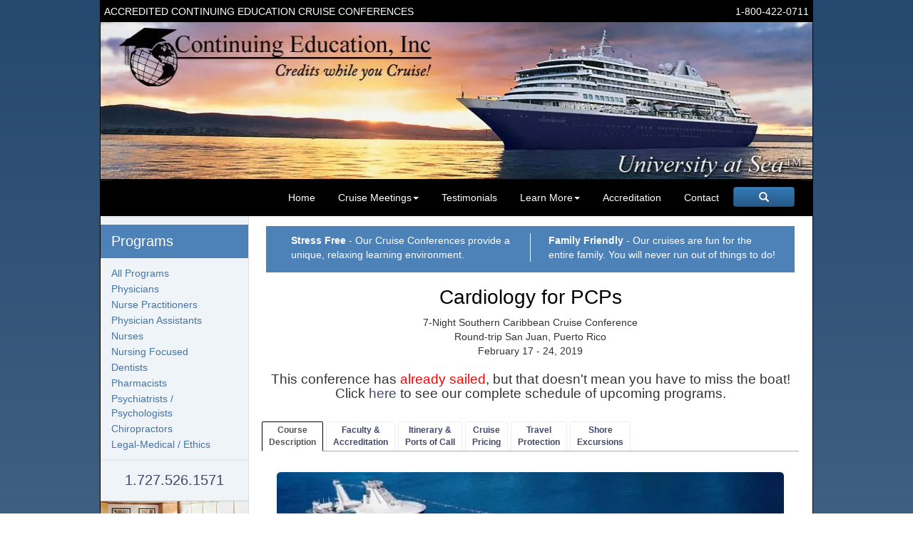

--- FILE ---
content_type: text/html; charset=UTF-8
request_url: https://continuingeducation.net/coursedescription.php?program_number=2689
body_size: 38534
content:
<!DOCTYPE html>
<html lang="en" xmlns="http://www.w3.org/1999/xhtml" xmlns:og="http://ogp.me/ns#" xmlns:fb="http://www.facebook.com/2008/fbml">
<head>
		<link rel="shortcut icon" type="image/x-icon" href="/favicon.ico" />
		<meta charset="utf-8">
		<meta name="viewport" content="width=device-width, initial-scale=1" />
		<meta http-equiv="cache-control" content="no-cache" />
		<meta http-equiv="content-language" content="en-US" />
		<meta NAME="copyright" content="©2025 Continuing Education Inc" />		<meta property="fb:admins" content="100000003020639" />
		<link href="lightbox2/src/css/lightbox.css" rel="stylesheet">

	<link rel="shortcut icon" href="https://www.continuingeducation.net/favicon.ico" />
	<link href="styles/global.css" rel="stylesheet" type="text/css" />
	<link rel="stylesheet" href="https://stackpath.bootstrapcdn.com/bootstrap/3.4.1/css/bootstrap.min.css" integrity="sha384-HSMxcRTRxnN+Bdg0JdbxYKrThecOKuH5zCYotlSAcp1+c8xmyTe9GYg1l9a69psu" crossorigin="anonymous">
	<link href="/bootstrap/css/bootstrap-theme.min.css" rel="stylesheet" type="text/css" />
	<link href="/bootstrap/css/bootstrap-theme.min.css.map" rel="stylesheet" type="text/css" />
	<link type="text/css" href="./js/jquery-ui-1.8.18.custom.css" rel="Stylesheet" />

	<link href="styles/responsive.css" rel="stylesheet" type="text/css" />
	
	<link href="styles/nav-tabs.min.css" rel="stylesheet" type="text/css" />
	<link href="styles/nav-bar.css" rel="stylesheet" type="text/css" />
	<link href="styles/animations.css" rel="stylesheet" type="text/css" />
	<link href="https://maxcdn.bootstrapcdn.com/font-awesome/4.6.1/css/font-awesome.min.css" rel="stylesheet" type="text/css" />	<!-- Course Description Consolidated CSS v1.0 -->
	<link href="styles/coursedescription.css?v=1.0" rel="stylesheet" type="text/css" />
		<title>Cardiology for PCPs</title>
		<meta name="last-modified" content="2025-11-04T15:18:24+00:00" />
		<link rel="canonical" href="https://www.continuingeducation.net/coursedescription.php?topic=Cardiology_PCPs__Caribbean_CME_Cruise_February_2019" />
		<meta property="og:site_name" content="Continuing Education, Inc." />
		<meta property="og:type" content="website" />
		<meta property="og:locale" content="en_US" />
<!-- Facebook Pixel Code -->
<script>
!function(f,b,e,v,n,t,s){if(f.fbq)return;n=f.fbq=function(){n.callMethod?
n.callMethod.apply(n,arguments):n.queue.push(arguments)};if(!f._fbq)f._fbq=n;
n.push=n;n.loaded=!0;n.version='2.0';n.queue=[];t=b.createElement(e);t.async=!0;
t.src=v;s=b.getElementsByTagName(e)[0];s.parentNode.insertBefore(t,s)}(window,
document,'script','//connect.facebook.net/en_US/fbevents.js');

fbq('init', '542415812572455');
fbq('track', 'PageView');
</script>
<noscript><img height="1" width="1" style="display:none"
src="https://www.facebook.com/tr?id=542415812572455&ev=PageView&noscript=1"
/></noscript>
<!-- End Facebook Pixel Code --><script src="https://ajax.googleapis.com/ajax/libs/jquery/1.9.1/jquery.min.js"></script>
	</head>
<body>
<!-- Google Tag Manager -->
<noscript><iframe src="//www.googletagmanager.com/ns.html?id=GTM-KF96M2"
height="0" width="0" style="display:none;visibility:hidden"></iframe></noscript>
<script>(function(w,d,s,l,i){w[l]=w[l]||[];w[l].push({'gtm.start':
new Date().getTime(),event:'gtm.js'});var f=d.getElementsByTagName(s)[0],
j=d.createElement(s),dl=l!='dataLayer'?'&l='+l:'';j.async=true;j.src=
'//www.googletagmanager.com/gtm.js?id='+i+dl;f.parentNode.insertBefore(j,f);
})(window,document,'script','dataLayer','GTM-KF96M2');</script>
<!-- End Google Tag Manager -->
	<div id="PageWrapper" class="container">
<header id="Header" class="container">
<div id="Top">
	<div style="float:right;margin-left:2em;">
		<a class="tel" href="tel:+18004220711">1-800-422-0711</a>
    </div>
	<div class="long-text">Accredited Continuing Education Cruise Conferences</div>
</div>
    <div class="header-cei">
		<picture><source type="image/webp" srcset="/images/header-cei-768.webp 768w, /images/header-cei-480.webp 480w, /images/header-cei-320.webp 320w, /images/header-cei.webp" sizes="(max-width: 998px) 100vw, 998px"><img src="/images/header-cei.jpg" alt="Continuing Education, Inc. University at Sea" srcset="/images/header-cei.jpg" sizes="(max-width: 998px) 100vw, 998px" class="img-responsive" loading="lazy"></picture><!-- RESPONSIVE_PICTURE -->	</div>
	<div id="Nav" class="navbar navbar-inverse navbar-default bs-docs-nav" role="banner">
  		<div class="container-fluid">
  			<div class="navbar-header" style="background-color: black;">
   				 <button class="navbar-toggle" type="button" data-toggle="collapse" data-target=".bs-navbar-collapse">
        			<span class="sr-only">Toggle navigation</span>
        			<span class="icon-bar"></span>
        			<span class="icon-bar"></span>
        			<span class="icon-bar"></span>
      			</button>
			</div>
			<nav class="navbar-collapse bs-navbar-collapse collapse" role="navigation" aria-expanded="true" style="background-color: black;">
  				<ul class="nav navbar-nav" style="width: auto;">
    				<li><a href="index.php">Home</a></li>
    				<li class="dropdown"><a href="schedule.php" class="dropdown-toggle" data-toggle="dropdown" role="button" aria-haspopup="true" aria-expanded="false">Cruise Meetings<span class="caret"></span></a>
      						<ul  class="dropdown-menu">
<li><a href='schedule.php'>All Programs</a></li><li><a href='schedule.php?profession=Physicians'>Physicians</a></li><li><a href='schedule.php?profession=Nurse Practitioners'>Nurse Practitioners</a></li><li><a href='schedule.php?profession=Physician Assistants'>Physician Assistants</a></li><li><a href='schedule.php?profession=Nurses'>Nurses</a></li><li><a href='schedule.php?profession=Nursing'>Nursing Focused</a></li><li><a href='schedule.php?profession=Dentists'>Dentists</a></li><li><a href='schedule.php?profession=Pharmacists  '>Pharmacists</a></li><li><a href='schedule.php?profession=Psychiatrists+%2F+Psychologists'>Psychiatrists / Psychologists</a></li><li><a href='schedule.php?profession=Chiropractors'>Chiropractors</a></li><li><a href='schedule.php?profession=Legal-Medical'>Legal-Medical / Ethics</a></li>				</ul>
    				</li>
                    <li><a href="testimonials.php">Testimonials</a></li>
    				<li class="dropdown"><a href="schedule.php" class="dropdown-toggle" data-toggle="dropdown" role="button" aria-haspopup="true" aria-expanded="false">Learn More<span class="caret"></span></a>
      						<ul  class="dropdown-menu">
        						<li><a href="about.php">About Us</a></li>
        						<li><a href="active_faculty.php">Active Faculty</a></li>
                                <li><a href="faq.php">FAQs</a></li>
        						<li><a href="privacy.php">Privacy Policy</a></li>
        						<li><a href="speakers.php">Join Our Faculty</a></li>
      						</ul>
    				</li>
					<li><a href="accreditations.php">Accreditation</a></li>
					<!-- Temporarily removed dropdown for Accreditation - restore if needed
					<li class="dropdown"><a href="accreditations.php" class="dropdown-toggle" data-toggle="dropdown" role="button" aria-haspopup="true" aria-expanded="false">Accreditation<span class="caret"></span></a>
						<ul class="dropdown-menu">
							<li><a href="accreditations.php">Accreditations</a></li>
						</ul>
					</li>
					-->
					</li>
    				<li><a href="contact.php">Contact</a></li>
<!--do not add search button to schedule or registration files -->
        <li><a href="javascript:void(0);" class="search-button btn btn-primary"><i class="glyphicon glyphicon-search"></i> </a></li>
      </ul>
  </div>
</div><!--End Nav-->
</header><!--End Header-->		<main id="ContentWrapper">
<section id="LeftColumn" class="main-section">
  <div class="LeftNav navbar-default sidebar" role="navigation">
    <div class="sidebar-nav navbar-collapse">
      <ul class="nav in" id="side-menu">
      <nav>
        <li class="header-wrapper">
          <h2>Programs</h2>
        </li>
        <li><a href='schedule.php'>All Programs</a></li><li><a href='schedule.php?profession=Physicians'>Physicians</a></li><li><a href='schedule.php?profession=Nurse Practitioners'>Nurse Practitioners</a></li><li><a href='schedule.php?profession=Physician Assistants'>Physician Assistants</a></li><li><a href='schedule.php?profession=Nurses'>Nurses</a></li><li><a href='schedule.php?profession=Nursing'>Nursing Focused</a></li><li><a href='schedule.php?profession=Dentists'>Dentists</a></li><li><a href='schedule.php?profession=Pharmacists  '>Pharmacists</a></li><li><a href='schedule.php?profession=Psychiatrists+%2F+Psychologists'>Psychiatrists / Psychologists</a></li><li><a href='schedule.php?profession=Chiropractors'>Chiropractors</a></li><li><a href='schedule.php?profession=Legal-Medical'>Legal-Medical / Ethics</a></li>      </nav>  
      </ul>
    </div><!--end sidebar collapse -->
  </div><!--End LefNav-->

  <div class="LeftColTel">
  <h2 style="margin-top: .5em;line-height: 1.5;">
<!--        <a class="tel" href="tel:+18004220711">800.422.0711</a><br /> -->
        <a class="tel" href="tel:+17275261571">1.727.526.1571</a>
    </h2>      
 </div>
      <div class="ad-block ad-block1">
       <header>Cruise Conference Planning For Your Association</header>
       <a href="https://cruisemeetings.com" target="_blank" class="btn ad-button md-ink-ripple" role="button"><span class="glyphicon glyphicon-chevron-right" ></span></a>
     </div>

     <a href='/NL.php' rel='nofollow'><picture><source type="image/webp" srcset="/images/join-mailing-list-v1.webp" sizes="(max-width: 948px) 0px, 165px"><img src="/images/join-mailing-list-v1.jpg" alt="Join our mailing list" srcset="/images/join-mailing-list-v1.jpg" sizes="(max-width: 948px) 0px, 165px" class="LeftColAd" style=width="165" height="212" loading="lazy"></picture><!-- RESPONSIVE_PICTURE --></a><div class="contact" style="text-align:center;margin-top:0em;">
  <div class="hours">
  <p style="margin-top: 2em;"><strong>OUR OFFICE HOURS</strong></p>
   <p>Mon-Fri 8:30am-6:00pm EST<br />
    Sat 10:00am-2:00pm EST</p>
  </div>
  <div ><strong>Continuing Education, Inc.</strong><br />
    University at Sea<sup>&trade;</sup><br />
    5700 4th St. N.<br />
    St Petersburg,&nbsp;Florida&nbsp;33703<br />
  </div>
  <div style="margin-top:1em; margin-bottom:2em; text-align:center;"><a class="btn btn-primary" style="color: #fff;" href="https://continuingeducation.net/contact.php">Contact Us</a>
  </div>

<script type="application/ld+json">
{
  "@context" : "http://schema.org",
  "@type" : "TravelAgency",
  "name": "Continuing Education, Inc.",
  "logo" : "https://www.continuingeducation.net/images/logos/CEI_WoB.png",
  "openingHours": [
    "Mo-Fr 8:30-18:00",
    "Sa 10:00-14:00"
  ],
"specialOpeningHoursSpecification": [
    {
      "@type": "OpeningHoursSpecification",
      "validFrom": "2025-12-24",
      "validThrough": "2025-12-24",
      "opens": "08:30:00",
      "closes": "10:30:00"
    },
    {
      "@type": "OpeningHoursSpecification",
      "validFrom": "2025-12-25",
      "validThrough": "2025-12-25",
      "opens": "00:00:00",
      "closes": "00:00:00"
    },
    {
      "@type": "OpeningHoursSpecification",
      "validFrom": "2025-12-31",
      "validThrough": "2025-12-31",
      "opens": "08:30:00",
      "closes": "15:00:00"
    },
    {
      "@type": "OpeningHoursSpecification",
      "validFrom": "2026-01-01",
      "validThrough": "2026-01-01",
      "opens": "00:00:00",
      "closes": "00:00:00"
    },
    {
      "@type": "OpeningHoursSpecification",
      "validFrom": "2026-01-19",
      "validThrough": "2026-01-19",
      "opens": "00:00:00",
      "closes": "00:00:00"
    },
    {
      "@type": "OpeningHoursSpecification",
      "validFrom": "2026-05-25",
      "validThrough": "2026-05-25",
      "opens": "00:00:00",
      "closes": "00:00:00"
    },
    {
      "@type": "OpeningHoursSpecification",
      "validFrom": "2026-07-04",
      "validThrough": "2026-07-04",
      "opens": "00:00:00",
      "closes": "00:00:00"
    },
    {
      "@type": "OpeningHoursSpecification",
      "validFrom": "2026-09-07",
      "validThrough": "2026-09-07",
      "opens": "00:00:00",
      "closes": "00:00:00"
    },
    {
      "@type": "OpeningHoursSpecification",
      "validFrom": "2026-11-25",
      "validThrough": "2026-11-25",
      "opens": "08:30:00",
      "closes": "15:00:00"
    },
    {
      "@type": "OpeningHoursSpecification",
      "validFrom": "2026-11-26",
      "validThrough": "2026-11-26",
      "opens": "00:00:00",
      "closes": "00:00:00"
    },
    {
      "@type": "OpeningHoursSpecification",
      "validFrom": "2026-12-24",
      "validThrough": "2026-12-24",
      "opens": "08:30:00",
      "closes": "10:30:00"
    },
    {
      "@type": "OpeningHoursSpecification",
      "validFrom": "2026-12-25",
      "validThrough": "2026-12-25",
      "opens": "00:00:00",
      "closes": "00:00:00"
    },
    {
      "@type": "OpeningHoursSpecification",
      "validFrom": "2026-12-31",
      "validThrough": "2026-12-31",
      "opens": "08:30:00",
      "closes": "15:00:00"
    }
  ],
  "url" : "https://www.continuingeducation.net",
  "description": "Accredited CME at Sea - More than 100 CME cruise conferences sailing worldwide.  Earn live-lecture Continuing Medical Education while visiting magnificent ports of call in Europe, Alaska, the Caribbean and Asia.  We are the world leader in onboard CE.",
  "contactPoint" : [
    { "@type" : "ContactPoint",
      "telephone" : "+1-800-422-0711",
      "contactType" : "customer service",
      "contactOption" : "TollFree",
      "areaServed" : ["US","CA"]
    } , {
      "@type" : "ContactPoint",
      "telephone" : "+1-727-526-1571",
      "contactType" : "customer service"
    }
 ],
  "address": {
    "@type": "PostalAddress",
    "streetAddress": "5700 4th St. N.",
    "addressLocality": "St. Petersburg",
    "addressRegion": "Florida",
    "postalCode": "33703"
  } ,
  "telephone": "727-526-1571",
  "geo": {
    "@type": "GeoCoordinates",
    "latitude": "27.82354",
    "longitude": "-82.63875"    
  }
}
</script>
</div>


<div style="display: block;">
  <h2 style="text-align: center;margin-top: 2em;margin-bottom: .25em;">Charitable Giving</h2> 
  <div style="display: block; margin: .5em; text-align: center; ">Thanks to you, we are able to provide support to these and other charities doing on-the-ground, humanitarian work.</div>
  <div class="ad-block ad-block4 text-center">
    <a href="https://www.doctorswithoutborders.org?source=AZD100001D01" target="msf"><picture><source type="image/webp" srcset="/images/banners_ads/doctors_without_borders.webp" sizes="(max-width: 948px) 0px, 200px"><img src="/images/banners_ads/doctors_without_borders.png" alt="Support Doctors Without Borders" srcset="/images/banners_ads/doctors_without_borders.png" sizes="(max-width: 948px) 0px, 200px" class="LeftColAd" loading="lazy"></picture><!-- RESPONSIVE_PICTURE --></a>
  </div>
  <div class="ad-block ad-block3 text-center">
    <a href="https://www.casa-stpete.org/donate/" target="_blank"><picture><source type="image/webp" srcset="/images/banners_ads/casa-320.webp 320w, /images/banners_ads/casa.webp" sizes="(max-width: 948px) 0px, 200px"><img src="/images/banners_ads/casa.png" alt="Casa - Stand up to silence" srcset="/images/banners_ads/casa.png" sizes="(max-width: 948px) 0px, 200px" class="LeftColAd" loading="lazy"></picture><!-- RESPONSIVE_PICTURE --></a>
  </div>
</div>
</section><!--End LeftColumn-->		<section id="Content" class="main-section border-left">
<form class="search container" name="form_search" action="schedule.php" method="get">
    <fieldset style="padding-bottom: .66em;">
        <legend style="font-weight:bold">Search</legend>
        <div class="row">
            <div class="col-xs-12 col-md-6">
                <div class="row">
                    <div class="col-xs-12">
                        <input type="hidden" id="sq" name="sq" value="1" />
                        <label for="form_profession_select">Profession:</label>                         <select class="input-medium" id="form_profession_select" name="profession">
                            <option value="">Select...</option>                                                                                                                                                             <option value="Physicians" >
                                        Physicians                                    </option>
                                                                                                                                <option value="Nurse Practitioners" >
                                        Nurse Practitioners                                    </option>
                                                                                                                                <option value="Physician Assistants" >
                                        Physician Assistants                                    </option>
                                                                                                                                <option value="Nurses" >
                                        Nurses                                    </option>
                                                                                                                                <option value="Nursing Focused" >
                                        Nursing Focused                                    </option>
                                                                                                                                <option value="Dentists" >
                                        Dentists                                    </option>
                                                                                                                                <option value="Pharmacists" >
                                        Pharmacists                                    </option>
                                                                                                                                <option value="Psychiatrists / Psychologists" >
                                        Psychiatrists / Psychologists                                    </option>
                                                                                                                                <option value="Chiropractors" >
                                        Chiropractors                                    </option>
                                                                                                                                <option value="Legal-Medical / Ethics" >
                                        Legal-Medical / Ethics                                    </option>
                                                                                    </select>
                    </div>
                    <div class="col-xs-12">
                        <label for="title">Topic:</label><input class="input-medium" type="text" id="title" name="title" value="" style="margin-left: 3px;height: 25px;padding: 3px;" />
                    </div>
                    <div class="col-xs-12">
                        <label for="date0">Sailing After:</label> <input class="input-medium hasDatepicker" type="date" id="date0" name="date0" value="" style="height:25px;" />
                    </div>
                    <div class="col-xs-12">
                        <label for="date1">Sailing Before:</label> <input class="input-medium hasDatepicker" type="date" id="date1" name="date1" value="" style="height:25px;" />
                    </div>
                </div>
            </div>
            <div class="col-xs-12 col-md-6">
                <div class="col-xs-12">
                    <label for="venue">Venue Type:</label>
                    <select class="input-medium" id="venue" name="venue">
                        <option value="">Select...</option>
                                                    <option value="Ocean Cruise" >Ocean Cruise</option>
                                                    <option value="River Cruise" >River Cruise</option>
                                            </select>
                </div>
                <div class="row">
                    <div class="col-xs-12">
                        <label for="dest">Region:</label>
                        <select class="input-medium" id="dest" name="dest">
                                                            <option value="" >Select...</option>
                                                            <option value="Alaska" >Alaska</option>
                                                            <option value="Asia" >Asia</option>
                                                            <option value="Australia" >Australia</option>
                                                            <option value="Bermuda" >Bermuda</option>
                                                            <option value="Canada" >Canada</option>
                                                            <option value="Caribbean" >Caribbean</option>
                                                            <option value="Europe" >Europe</option>
                                                            <option value="Hawaii" >Hawaii</option>
                                                            <option value="Mexico" >Mexico</option>
                                                            <option value="South America" >South America</option>
                                                    </select>
                    </div>
                    <div class="col-xs-12">
                        <label for="port">Future Ports of Call:</label>
                        <select class="input-medium" id="port" name="port">
                            <option value="">Select...</option>
                                                            <option value="Aarhus, Denmark" >Aarhus, Denmark</option>
                                                            <option value="Adelaide, Australia" >Adelaide, Australia</option>
                                                            <option value="Ajaccio, Corsica, France
" >Ajaccio, Corsica, France
</option>
                                                            <option value="Akureyri, Iceland" >Akureyri, Iceland</option>
                                                            <option value="Alaska Inside Passage" >Alaska Inside Passage</option>
                                                            <option value="Alesund, Norway" >Alesund, Norway</option>
                                                            <option value="Alexandria, Egypt" >Alexandria, Egypt</option>
                                                            <option value="Amsterdam, Netherlands" >Amsterdam, Netherlands</option>
                                                            <option value="Amsterdam, The Netherlands" >Amsterdam, The Netherlands</option>
                                                            <option value="Aomori, Japan" >Aomori, Japan</option>
                                                            <option value="Argostoli, Greece" >Argostoli, Greece</option>
                                                            <option value="Astoria, Oregon" >Astoria, Oregon</option>
                                                            <option value="Athens (Piraeus), Greece" >Athens (Piraeus), Greece</option>
                                                            <option value="Auckland, New Zealand" >Auckland, New Zealand</option>
                                                            <option value="Bangkok (Laem Chabang), Thailand" >Bangkok (Laem Chabang), Thailand</option>
                                                            <option value="Bar, Montenegro" >Bar, Montenegro</option>
                                                            <option value="Barcelona, Spain" >Barcelona, Spain</option>
                                                            <option value="Basseterre, St. Kitts" >Basseterre, St. Kitts</option>
                                                            <option value="Bay of Islands, New Zealand" >Bay of Islands, New Zealand</option>
                                                            <option value="Bay of Kotor" >Bay of Kotor</option>
                                                            <option value="Bay of Kotor (Cruising)" >Bay of Kotor (Cruising)</option>
                                                            <option value="Belfast, Northern Ireland" >Belfast, Northern Ireland</option>
                                                            <option value="Belize City, Belize" >Belize City, Belize</option>
                                                            <option value="Benoa, Bali, Indonesia" >Benoa, Bali, Indonesia</option>
                                                            <option value="Bergen, Norway" >Bergen, Norway</option>
                                                            <option value="Bilbao, Spain" >Bilbao, Spain</option>
                                                            <option value="Bimini, Bahamas" >Bimini, Bahamas</option>
                                                            <option value="Boston, Massachusetts" >Boston, Massachusetts</option>
                                                            <option value="Bridgetown, Barbados" >Bridgetown, Barbados</option>
                                                            <option value="Bruges (Zeebrugge), Belgium" >Bruges (Zeebrugge), Belgium</option>
                                                            <option value="Budapest, Hungary" >Budapest, Hungary</option>
                                                            <option value="Buenos Aires, Argentina" >Buenos Aires, Argentina</option>
                                                            <option value="Busan, South Korea" >Busan, South Korea</option>
                                                            <option value="Cabo San Lucas, Mexico" >Cabo San Lucas, Mexico</option>
                                                            <option value="Cadiz (Seville), Spain" >Cadiz (Seville), Spain</option>
                                                            <option value="Cannes, France" >Cannes, France</option>
                                                            <option value="Cape Horn, Chile" >Cape Horn, Chile</option>
                                                            <option value="Cape Liberty, NJ (New York, NY)" >Cape Liberty, NJ (New York, NY)</option>
                                                            <option value="Cartagena, Colombia" >Cartagena, Colombia</option>
                                                            <option value="Cartagena, Spain" >Cartagena, Spain</option>
                                                            <option value="Castries, St. Lucia" >Castries, St. Lucia</option>
                                                            <option value="Catania, Sicily, Italy" >Catania, Sicily, Italy</option>
                                                            <option value="Celukan Bawang, Indonesia" >Celukan Bawang, Indonesia</option>
                                                            <option value="Chania (Souda), Crete, Greece" >Chania (Souda), Crete, Greece</option>
                                                            <option value="Charleston, South Carolina" >Charleston, South Carolina</option>
                                                            <option value="Charlotte Amalie, St. Thomas, U.S.V.I." >Charlotte Amalie, St. Thomas, U.S.V.I.</option>
                                                            <option value="Charlottetown, Prince Edward Island" >Charlottetown, Prince Edward Island</option>
                                                            <option value="Christchurch, New Zealand" >Christchurch, New Zealand</option>
                                                            <option value="Civitavecchia (Rome), Italy" >Civitavecchia (Rome), Italy</option>
                                                            <option value="Cobh (Cork), Ireland" >Cobh (Cork), Ireland</option>
                                                            <option value="Cochin, India" >Cochin, India</option>
                                                            <option value="Coco Cay, Bahamas" >Coco Cay, Bahamas</option>
                                                            <option value="College Fjord" >College Fjord</option>
                                                            <option value="Colombo, Sri Lanka" >Colombo, Sri Lanka</option>
                                                            <option value="Colon, Panama" >Colon, Panama</option>
                                                            <option value="Copenhagen, Denmark" >Copenhagen, Denmark</option>
                                                            <option value="Corfu, Greece" >Corfu, Greece</option>
                                                            <option value="Costa Maya, Mexico" >Costa Maya, Mexico</option>
                                                            <option value="Cozumel, Mexico" >Cozumel, Mexico</option>
                                                            <option value="Darnadelles Strait" >Darnadelles Strait</option>
                                                            <option value="Day 1: Budapest, Hungary" >Day 1: Budapest, Hungary</option>
                                                            <option value="Day 2: Budapest" >Day 2: Budapest</option>
                                                            <option value="Day 2: Budapest and Moh&amp;#xE1;cs" >Day 2: Budapest and Moh&amp;#xE1;cs</option>
                                                            <option value="Day 3: Bratislava, Slovakia" >Day 3: Bratislava, Slovakia</option>
                                                            <option value="Day 3: Vukovar" >Day 3: Vukovar</option>
                                                            <option value="Day 4: Belgrade" >Day 4: Belgrade</option>
                                                            <option value="Day 4: Vienna, Austria" >Day 4: Vienna, Austria</option>
                                                            <option value="Day 5: Iron Gates" >Day 5: Iron Gates</option>
                                                            <option value="Day 5: Weissenkirchen - Wachau Valley - Melk" >Day 5: Weissenkirchen - Wachau Valley - Melk</option>
                                                            <option value="Day 6: Linz, Austria" >Day 6: Linz, Austria</option>
                                                            <option value="Day 6: Vidin" >Day 6: Vidin</option>
                                                            <option value="Day 7: Passau, Germany" >Day 7: Passau, Germany</option>
                                                            <option value="Day 7: Rousse" >Day 7: Rousse</option>
                                                            <option value="Day 8: Giurgiu, Romania" >Day 8: Giurgiu, Romania</option>
                                                            <option value="Dj&amp;#xFA;pivogur, Iceland" >Dj&amp;#xFA;pivogur, Iceland</option>
                                                            <option value="Doubtful Sound" >Doubtful Sound</option>
                                                            <option value="Dover (London), England" >Dover (London), England</option>
                                                            <option value="Dublin (Dun Laoghaire), Ireland" >Dublin (Dun Laoghaire), Ireland</option>
                                                            <option value="Dubrovnik, Croatia" >Dubrovnik, Croatia</option>
                                                            <option value="Dunedin, New Zealand" >Dunedin, New Zealand</option>
                                                            <option value="Dusky Sound" >Dusky Sound</option>
                                                            <option value="Eden, Australia" >Eden, Australia</option>
                                                            <option value="Eidfjord, Norway" >Eidfjord, Norway</option>
                                                            <option value="Endicott Arm &amp; Dawes Glacier" >Endicott Arm &amp; Dawes Glacier</option>
                                                            <option value="Ensenada, Mexico" >Ensenada, Mexico</option>
                                                            <option value="Falmouth, Jamaica" >Falmouth, Jamaica</option>
                                                            <option value="Flam, Norway" >Flam, Norway</option>
                                                            <option value="Ft. Lauderdale, Florida" >Ft. Lauderdale, Florida</option>
                                                            <option value="Fukuoka, Japan" >Fukuoka, Japan</option>
                                                            <option value="Galveston, TX" >Galveston, TX</option>
                                                            <option value="Georgetown, Grand Cayman" >Georgetown, Grand Cayman</option>
                                                            <option value="Gibraltar" >Gibraltar</option>
                                                            <option value="Glacier Bay" >Glacier Bay</option>
                                                            <option value="Glasgow (Greenock), Scotland" >Glasgow (Greenock), Scotland</option>
                                                            <option value="Goa (Mormugao), India" >Goa (Mormugao), India</option>
                                                            <option value="Grand Turk, Turks And Caicos" >Grand Turk, Turks And Caicos</option>
                                                            <option value="Gulf Of St. Lawrence" >Gulf Of St. Lawrence</option>
                                                            <option value="Haifa, Israel" >Haifa, Israel</option>
                                                            <option value="Hakodate, Japan" >Hakodate, Japan</option>
                                                            <option value="Halifax, Nova Scotia" >Halifax, Nova Scotia</option>
                                                            <option value="Hambantota, Sri Lanka" >Hambantota, Sri Lanka</option>
                                                            <option value="Hanoi (Halong Bay), Vietnam" >Hanoi (Halong Bay), Vietnam</option>
                                                            <option value="Haugesund, Norway" >Haugesund, Norway</option>
                                                            <option value="Heimaey, Iceland" >Heimaey, Iceland</option>
                                                            <option value="Hellesylt, Norway" >Hellesylt, Norway</option>
                                                            <option value="Helsinki, Finland" >Helsinki, Finland</option>
                                                            <option value="Heraklion (Iraklion), Crete
" >Heraklion (Iraklion), Crete
</option>
                                                            <option value="Hilo (Island of Hawaii)" >Hilo (Island of Hawaii)</option>
                                                            <option value="Hilo, Hawaii Island" >Hilo, Hawaii Island</option>
                                                            <option value="Hiroshima, Japan" >Hiroshima, Japan</option>
                                                            <option value="Ho Chi Minh (Phu My), Vietnam" >Ho Chi Minh (Phu My), Vietnam</option>
                                                            <option value="Holyhead, Wales" >Holyhead, Wales</option>
                                                            <option value="Hong Kong, China" >Hong Kong, China</option>
                                                            <option value="Honolulu (Oahu)" >Honolulu (Oahu)</option>
                                                            <option value="Honolulu, Oahu, Hawaii" >Honolulu, Oahu, Hawaii</option>
                                                            <option value="Hubbard Glacier" >Hubbard Glacier</option>
                                                            <option value="Hue/Da Nang (Chan May), Vietnam" >Hue/Da Nang (Chan May), Vietnam</option>
                                                            <option value="Icy Strait Point, Alaska

" >Icy Strait Point, Alaska

</option>
                                                            <option value="Invergordon (Inverness), Scotland" >Invergordon (Inverness), Scotland</option>
                                                            <option value="Inverness/Loch Ness, Scotland" >Inverness/Loch Ness, Scotland</option>
                                                            <option value="Isafjordur, Iceland" >Isafjordur, Iceland</option>
                                                            <option value="Istanbul, Turkey" >Istanbul, Turkey</option>
                                                            <option value="Jeju (Seogwipo), South Korea" >Jeju (Seogwipo), South Korea</option>
                                                            <option value="Jerusalem (Ashdod), Israel" >Jerusalem (Ashdod), Israel</option>
                                                            <option value="Juneau, Alaska" >Juneau, Alaska</option>
                                                            <option value="Kagoshima, Japan" >Kagoshima, Japan</option>
                                                            <option value="Kahului (Maui)" >Kahului (Maui)</option>
                                                            <option value="Kahului, Maui, Hawaii" >Kahului, Maui, Hawaii</option>
                                                            <option value="Kailua-Kona (Island of Hawaii)" >Kailua-Kona (Island of Hawaii)</option>
                                                            <option value="Kangaroo Island (Penneshaw), Australia" >Kangaroo Island (Penneshaw), Australia</option>
                                                            <option value="Kanmon Strait" >Kanmon Strait</option>
                                                            <option value="Kekirka, Nisos Kekirka (Corfu), Greece" >Kekirka, Nisos Kekirka (Corfu), Greece</option>
                                                            <option value="Ketchikan, Alaska" >Ketchikan, Alaska</option>
                                                            <option value="Key West, Florida" >Key West, Florida</option>
                                                            <option value="Kiel, Germany" >Kiel, Germany</option>
                                                            <option value="Kobe, Japan" >Kobe, Japan</option>
                                                            <option value="Kochi, Japan" >Kochi, Japan</option>
                                                            <option value="Koh Samui, Thailand" >Koh Samui, Thailand</option>
                                                            <option value="Kona, Hawaii Island" >Kona, Hawaii Island</option>
                                                            <option value="Korcula, Croatia" >Korcula, Croatia</option>
                                                            <option value="Kotor, Montenegro" >Kotor, Montenegro</option>
                                                            <option value="Kralendijk (Bonaire), Antilles" >Kralendijk (Bonaire), Antilles</option>
                                                            <option value="Kusadasi (Ephesus), Turkey" >Kusadasi (Ephesus), Turkey</option>
                                                            <option value="Kyoto (Maizuru), Japan" >Kyoto (Maizuru), Japan</option>
                                                            <option value="Kyoto (Osaka), Japan" >Kyoto (Osaka), Japan</option>
                                                            <option value="La Coruna, Spain" >La Coruna, Spain</option>
                                                            <option value="La Spezia, Italy" >La Spezia, Italy</option>
                                                            <option value="Labadee, Haiti" >Labadee, Haiti</option>
                                                            <option value="Langkawi, Malaysia" >Langkawi, Malaysia</option>
                                                            <option value="Lerwick (Shetland), Scotland" >Lerwick (Shetland), Scotland</option>
                                                            <option value="Limassol, Cyprus" >Limassol, Cyprus</option>
                                                            <option value="Lisbon, Portugal" >Lisbon, Portugal</option>
                                                            <option value="Liverpool, England" >Liverpool, England</option>
                                                            <option value="Livorno (Florence/Pisa), Italy" >Livorno (Florence/Pisa), Italy</option>
                                                            <option value="Lombok, Indonesia" >Lombok, Indonesia</option>
                                                            <option value="Los Angeles, California" >Los Angeles, California</option>
                                                            <option value="Malaga, Spain" >Malaga, Spain</option>
                                                            <option value="Marseille (Provence), France" >Marseille (Provence), France</option>
                                                            <option value="Martha's Vineyard, Massachusetts
" >Martha's Vineyard, Massachusetts
</option>
                                                            <option value="Mazatlan, Mexico" >Mazatlan, Mexico</option>
                                                            <option value="Melbourne, Australia 
 
" >Melbourne, Australia 
 
</option>
                                                            <option value="Messina, Sicily" >Messina, Sicily</option>
                                                            <option value="Miami, Florida" >Miami, Florida</option>
                                                            <option value="Milford Sound, New Zealand" >Milford Sound, New Zealand</option>
                                                            <option value="Molde, Norway" >Molde, Norway</option>
                                                            <option value="Montevideo, Uruguay" >Montevideo, Uruguay</option>
                                                            <option value="Mumbai (Bombay), India" >Mumbai (Bombay), India</option>
                                                            <option value="Mykonos, Greece" >Mykonos, Greece</option>
                                                            <option value="Nafplio, Greece" >Nafplio, Greece</option>
                                                            <option value="Nagasaki, Japan	" >Nagasaki, Japan	</option>
                                                            <option value="Napali Coast" >Napali Coast</option>
                                                            <option value="Napier, New Zealand" >Napier, New Zealand</option>
                                                            <option value="Naples (Pompeii/Amalfi), Italy" >Naples (Pompeii/Amalfi), Italy</option>
                                                            <option value="Naples, Italy" >Naples, Italy</option>
                                                            <option value="Nassau, Bahamas" >Nassau, Bahamas</option>
                                                            <option value="Nawiliwili (Kauai)" >Nawiliwili (Kauai)</option>
                                                            <option value="Nawiliwili, Kauai, Hawaii" >Nawiliwili, Kauai, Hawaii</option>
                                                            <option value="New York, New York" >New York, New York</option>
                                                            <option value="Niigata, Japan" >Niigata, Japan</option>
                                                            <option value="Olden, Norway" >Olden, Norway</option>
                                                            <option value="Olympia (Katakolon), Greece" >Olympia (Katakolon), Greece</option>
                                                            <option value="Oranjestad, Aruba" >Oranjestad, Aruba</option>
                                                            <option value="Orlando (Port Canaveral), Florida" >Orlando (Port Canaveral), Florida</option>
                                                            <option value="Oslo, Norway" >Oslo, Norway</option>
                                                            <option value="Palma De Mallorca, Spain " >Palma De Mallorca, Spain </option>
                                                            <option value="Panama Canal" >Panama Canal</option>
                                                            <option value="Paris (Le Havre), France" >Paris (Le Havre), France</option>
                                                            <option value="Penang, Malaysia" >Penang, Malaysia</option>
                                                            <option value="Philipsburg, St. Maarten" >Philipsburg, St. Maarten</option>
                                                            <option value="Phuket, Thailand" >Phuket, Thailand</option>
                                                            <option value="Picton, New Zealand" >Picton, New Zealand</option>
                                                            <option value="Ponce, Puerto Rico" >Ponce, Puerto Rico</option>
                                                            <option value="Port Klang, Malaysia" >Port Klang, Malaysia</option>
                                                            <option value="Portland, Maine" >Portland, Maine</option>
                                                            <option value="Porto Leixoes, Portugal" >Porto Leixoes, Portugal</option>
                                                            <option value="Portofino, Italy" >Portofino, Italy</option>
                                                            <option value="Provence (Marseille), France" >Provence (Marseille), France</option>
                                                            <option value="Puerto Costa Maya, Mexico" >Puerto Costa Maya, Mexico</option>
                                                            <option value="Puerto Madryn, Argentina" >Puerto Madryn, Argentina</option>
                                                            <option value="Puerto Plata, Dominican Republic" >Puerto Plata, Dominican Republic</option>
                                                            <option value="Puerto Vallarta, Mexico" >Puerto Vallarta, Mexico</option>
                                                            <option value="Puget Sound" >Puget Sound</option>
                                                            <option value="Punta Arenas, Chile" >Punta Arenas, Chile</option>
                                                            <option value="Punta del Este, Uruguay" >Punta del Este, Uruguay</option>
                                                            <option value="Quebec City, Quebec, Canada" >Quebec City, Quebec, Canada</option>
                                                            <option value="Reykjavik, Iceland" >Reykjavik, Iceland</option>
                                                            <option value="Rhodes, Greece" >Rhodes, Greece</option>
                                                            <option value="Rijeka, Croatia" >Rijeka, Croatia</option>
                                                            <option value="Roatan, Honduras" >Roatan, Honduras</option>
                                                            <option value="Rockland, Maine" >Rockland, Maine</option>
                                                            <option value="Rome (Civitavecchia), Italy" >Rome (Civitavecchia), Italy</option>
                                                            <option value="Roseau, Dominica" >Roseau, Dominica</option>
                                                            <option value="Rotterdam, Holland" >Rotterdam, Holland</option>
                                                            <option value="Rotterdam, The Netherlands" >Rotterdam, The Netherlands</option>
                                                            <option value="Royal Naval Dockyard, Bermuda" >Royal Naval Dockyard, Bermuda</option>
                                                            <option value="Saint John, New Brunswick" >Saint John, New Brunswick</option>
                                                            <option value="Saint Johns, Antigua" >Saint Johns, Antigua</option>
                                                            <option value="Saint Lawrence River" >Saint Lawrence River</option>
                                                            <option value="Salerno, Italy (Amalfi Coast)" >Salerno, Italy (Amalfi Coast)</option>
                                                            <option value="San Diego, California" >San Diego, California</option>
                                                            <option value="San Francisco, California" >San Francisco, California</option>
                                                            <option value="San Juan, Puerto Rico" >San Juan, Puerto Rico</option>
                                                            <option value="Santorini, Greece" >Santorini, Greece</option>
                                                            <option value="Seattle, Washington" >Seattle, Washington</option>
                                                            <option value="Seoul (Incheon), South Korea" >Seoul (Incheon), South Korea</option>
                                                            <option value="Seward (Anchorage), Alaska" >Seward (Anchorage), Alaska</option>
                                                            <option value="Seydisfjordur, Iceland" >Seydisfjordur, Iceland</option>
                                                            <option value="Shanghai, China" >Shanghai, China</option>
                                                            <option value="Shimizu (Mt. Fuji), Japan" >Shimizu (Mt. Fuji), Japan</option>
                                                            <option value="Sicily (Messina), Italy" >Sicily (Messina), Italy</option>
                                                            <option value="Singapore, Singapore" >Singapore, Singapore</option>
                                                            <option value="Sitka, Alaska" >Sitka, Alaska</option>
                                                            <option value="Skagen, Denmark" >Skagen, Denmark</option>
                                                            <option value="Skagway, Alaska" >Skagway, Alaska</option>
                                                            <option value="South Queensferry (Edinburgh), Scotland" >South Queensferry (Edinburgh), Scotland</option>
                                                            <option value="Southampton (London), England" >Southampton (London), England</option>
                                                            <option value="Split, Croatia" >Split, Croatia</option>
                                                            <option value="St. Croix, U.S. Virgin Islands" >St. Croix, U.S. Virgin Islands</option>
                                                            <option value="St. George's, Grenada" >St. George's, Grenada</option>
                                                            <option value="St. John's, Antigua" >St. John's, Antigua</option>
                                                            <option value="Stanley, Falkland Islands" >Stanley, Falkland Islands</option>
                                                            <option value="Statue Of Liberty" >Statue Of Liberty</option>
                                                            <option value="Stavanger, Norway" >Stavanger, Norway</option>
                                                            <option value="Stephens Passage" >Stephens Passage</option>
                                                            <option value="Stockholm, Sweden" >Stockholm, Sweden</option>
                                                            <option value="Strait of Magellan" >Strait of Magellan</option>
                                                            <option value="Strait of Messina" >Strait of Messina</option>
                                                            <option value="Stromboli Volcano" >Stromboli Volcano</option>
                                                            <option value="Sydney, Australia" >Sydney, Australia</option>
                                                            <option value="Sydney, Nova Scotia" >Sydney, Nova Scotia</option>
                                                            <option value="Tallinn, Estonia" >Tallinn, Estonia</option>
                                                            <option value="Tampa, Florida" >Tampa, Florida</option>
                                                            <option value="Tangier, Morocco" >Tangier, Morocco</option>
                                                            <option value="Taormina, Italy" >Taormina, Italy</option>
                                                            <option value="Tauranga, New Zealand" >Tauranga, New Zealand</option>
                                                            <option value="Thessaloniki, Greece" >Thessaloniki, Greece</option>
                                                            <option value="Tokyo (Yokohama), Japan" >Tokyo (Yokohama), Japan</option>
                                                            <option value="Tokyo, Japan" >Tokyo, Japan</option>
                                                            <option value="Tortola, British Virgin Islands" >Tortola, British Virgin Islands</option>
                                                            <option value="Toulon, France" >Toulon, France</option>
                                                            <option value="Tracy Arm Fjord, Alaska" >Tracy Arm Fjord, Alaska</option>
                                                            <option value="Trieste (Venice), Italy" >Trieste (Venice), Italy</option>
                                                            <option value="Tunis (La Goulette), Tunisia" >Tunis (La Goulette), Tunisia</option>
                                                            <option value="Ushuaia, Tierra del Fuego, Argentina" >Ushuaia, Tierra del Fuego, Argentina</option>
                                                            <option value="Valencia, Spain" >Valencia, Spain</option>
                                                            <option value="Valletta, Malta" >Valletta, Malta</option>
                                                            <option value="Vancouver, British Columbia" >Vancouver, British Columbia</option>
                                                            <option value="Venice (Ravenna), Italy" >Venice (Ravenna), Italy</option>
                                                            <option value="Victoria, British Columbia" >Victoria, British Columbia</option>
                                                            <option value="Vigo, Spain" >Vigo, Spain</option>
                                                            <option value="Villefranche (Nice), France" >Villefranche (Nice), France</option>
                                                            <option value="Vilshofen, Germany" >Vilshofen, Germany</option>
                                                            <option value="Visby, Sweden" >Visby, Sweden</option>
                                                            <option value="Waterford (Dunmore East), Ireland" >Waterford (Dunmore East), Ireland</option>
                                                            <option value="Wellington, New Zealand" >Wellington, New Zealand</option>
                                                            <option value="Whittier, Alaska" >Whittier, Alaska</option>
                                                            <option value="Willemstad, Curacao" >Willemstad, Curacao</option>
                                                            <option value="Zadar, Croatia
" >Zadar, Croatia
</option>
                                                    </select>
                    </div>
                    <div class="col-xs-12">
                        <label for="vendor">Cruise Line:</label>
                        <select class="input-medium" id="vendor" name="vendor">
                            <option value="">Select...</option>
                                                            <option value="AmaWaterways River Cruises" >AmaWaterways River Cruises</option>
                                                            <option value="Celebrity" >Celebrity</option>
                                                            <option value="Holland America Line" >Holland America Line</option>
                                                            <option value="MSC" >MSC</option>
                                                            <option value="Norwegian Cruise Lines" >Norwegian Cruise Lines</option>
                                                            <option value="Royal Caribbean" >Royal Caribbean</option>
                                                            <option value="Seabourn" >Seabourn</option>
                                                    </select>
                    </div>
                </div>
            </div>
        </div>
        <div class="row">
            <article>
                <div class="display_options">
                    <div class="col-xs-12 col-sm-6 col-md-6">
                        <input class="input-medium btn cei-h3 col-md-5 col-md-push-2" id="search-submit" type="submit" value="Search" />
                    </div>
                    <div class="col-xs-12 col-sm-6 col-md-6 checkbox-group">
                        <div class="checkbox-pair">
                            <input type="checkbox" id="latest-programs" name="latest_programs" value="1">
                            <label for="latest-programs">Display new programs first</label>
                        </div>
                        <div class="checkbox-pair">
                        <input type="checkbox" id="moc-programs" name="moc_programs" value="1" >
                        <label for="moc-programs">Display MOC programs first</label>
                        </div>
                    </div>
                </div>
                <div class="alert" role="alert">
                </div>
            </article>
        </div><!--End Row -->
    </fieldset>
</form>
<style>
	.search.container {
					display: none;
					margin-top: 12px;}
</style><!-- Please change display for class 'special-notice' in responsive.css -->
<!-- fbroot -->
<div id="fb-root">
</div>
<script>
  window.fbAsyncInit = function() {
    FB.init({appId: '119413504782258',
			channelUrl : '//www.continuingeducation.net/channel.php', // Channel
			status: true,
			cookie: true,
            xfbml: true});
  };
  (function() {
    var e = document.createElement('script');
    e.type = 'text/javascript';
    e.src = document.location.protocol +
      '//connect.facebook.net/en_US/all.js';
    e.async = true;
    document.getElementById('fb-root').appendChild(e);
  }());
</script>
<!-- End fbroot --><!-- ***  BEGIN DISPLAYING COURSE SPECIFIC INFORMATION FROM DATABASE  ***  -->
<!--Begin Features (blue highlights box)-->
<section id="FeaturesWrapper" class="container">
<div class="row">
	<div class="Feature col-xs-12 col-sm-6"><strong>Stress Free</strong> - Our Cruise Conferences provide a unique, relaxing learning environment.</div>
	<div class="Feature col-xs-12 col-sm-6"><strong>Family Friendly</strong> - Our cruises are fun for the entire family. You will never run out of things to do!</div>
</div>
</section>
<!--End Features-->
<h1>Cardiology for PCPs</h1>
<div class="row">
    <div class="col-md-8 col-md-offset-2 text-center">
        7-Night Southern Caribbean Cruise Conference		<br />		
Round-trip San Juan, Puerto Rico 	<br />
	February 17 - 24, 2019 
    </div>
</div>
<!--
<div class='notice' id='storm_message'><font color='#FF0000'  style="font-size: larger;">We are closed due to impacts from Hurricane Helene</font>:<br /><em>Please note</em> our offices are closed until Monday, September 30th due to storm-surge-related municipal outages affecting our location. Services are being restored and we will be back in the office from 8:30am on Monday.</div>
-->
<h3>

		This conference has <span style="color:red">already sailed</span>, but that doesn't mean you have to miss the boat! Click <a href="/schedule.php" alt="List of Programs">here</a> to see our complete schedule of upcoming programs.

		</h3>

<div class="nav-tabs-responsive">
	<ul class="nav nav-tabs responsive-tabs">

<!-- DESCRIPTION TAB -->
			<li class="active"><a data-toggle="tab" role="tab" class="ajaxLink" href="#description">Course<br />Description</a></li>

<li><a  data-toggle="tab" role="tab" class="ajaxLink" href="#accreditation">Faculty &amp; <br />Accreditation</a></li><li><a class="ajaxLink"  data-toggle="tab" role="tab" href="#itinerary">Itinerary &amp; <br />Ports of Call</a></li> <li><a class="ajaxLink cruisePricing" data-toggle="tab" href='#pricing'>Cruise<br />Pricing</a></li><!--	TRAVEL PROTECTION TAB -->
			<li><a class="insurance-link ajaxLink" rel="nofollow" href="#travelprotection" data-toggle="tab">Travel<br />Protection</a> </li>
  
<!--	SHORE EXCURSIONS TAB -->
	<li><a class="shoreex-link" rel="nofollow" target="blank" href="https://www.shoreexcursionsgroup.com/v/a/continuingeducation/?page=%2Fv%2Fcruises%2Fresults.asp%3FshipId%3Dhttp://www.shoreexcursionsgroup.com/v/a/continuingeducation/?page=%2Fv%2Fcruises%2Fresults.asp%3FshipId%3D2363%26arrival%3D2019-02-17%26nights%3D07%26arrival%3D2019-02-17%26nights%3D7">Shore<br />Excursions</a> </li>
			<!-- <li><a class="shore-link ajaxLink" id="#shore-link" rel="nofollow" href="#shoreex" data-toggle="tab" role="tab">Shore<br />Excursions</a> </li> -->
<!--	REGISTER ONLINE TAB -->
	</ul>
</div>

<!--tab content opening -->
<div class="tab-content">

<!-- START DESCRIPTION TAB CONTENT -->
	<div id="description" class="tab-pane active in">
				<article>
			<div class="row">
				<div class="col-sm-12 text-center">

                        <figure class="cruise-ship-image">
                            <picture><source type="image/webp" srcset="/images/ships/Ship.RCI.Freedom_1-480.webp 480w, /images/ships/Ship.RCI.Freedom_1-320.webp 320w, /images/ships/Ship.RCI.Freedom_1.webp" sizes="(max-width: 711px) 100vw, 711px"><img src="/images/ships/Ship.RCI.Freedom_1.jpg" alt="Royal Caribbean's &lt;em&gt;Freedom of the Seas&lt;/em&gt;" srcset="/images/ships/Ship.RCI.Freedom_1.jpg" sizes="(max-width: 711px) 100vw, 711px" class="top_ship_photo img-responsive" style="width:100%;" loading="lazy"></picture><!-- RESPONSIVE_PICTURE -->                            <figcaption>
Royal Caribbean's <em>Freedom of the Seas</em>                            </figcaption>
                        </figure>
<h2 class="SectionBox" style="clear:left;">COURSE CREDITS & HOURS</h2><em>AMA PRA Category 1 Credits&trade;</em><br />14 ACPE Credits<br />14.0 (part II) MOC points in medical knowledge in the American Board of Internal Medicine's (ABIM) Maintenance of Certification (MOC) program<br />2 Hours of Pharmacology for NPs<h2 class="SectionBox text-center" style="clear:left;">COURSE FEES</h2><h2 class="SectionBox" style="clear:left;">TARGET AUDIENCE</h2>
                                                <div class="text-center target_audience">Nurses, Nurse Practitioners, Physicians, Physician Assistants, Nurses, Nurse Practitioners, Pharmacists</div><!-- Begin Displaying PROGRAM PURPOSE --><h2 class="SectionBox" style="clear:left;">PROGRAM PURPOSE</h2><div class="purpose_objectives_agenda" id="Program Purpose"><strong>Topics:</strong>
<ol>
	<li>Atrial Fibrillation
	<ul>
		<li>Recognize and manage atrial fibrillation</li>
	</ul>
	</li>
	<li>Heart failure
	<ul>
		<li>Recognize and manage heart failure</li>
	</ul>
	</li>
	<li>Valvular heart disease
	<ul>
		<li>Recognize and manage Vvlvular heart disease</li>
	</ul>
	</li>
	<li>Physician Burnout
	<ul>
		<li>Recognize and manage physician burnout</li>
	</ul>
	</li>
	<li>Pre-Operative assessment
	<ul>
		<li>Evaluate cardiac risk prior to elective surgery</li>
	</ul>
	</li>
	<li>Pulmonary Hypertension
	<ul>
		<li>Recognize and manage Pulmonary Hypertension</li>
	</ul>
	</li>
	<li>Unstable Angina
	<ul>
		<li>Recognize and manage Unstable Angina</li>
	</ul>
	</li>
	<li>Prevention of atherosclerosis by managing lipids
	<ul>
		<li>Recommend appropriate therapy for dyslipidemia to prevent atherosclerotic cardiovascular disease</li>
	</ul>
	</li>
	<li>Benefits of exercise and how to prescribe it
	<ul>
		<li>Make exercise capacity an important vital sign and provide brief, effective advise on improving physical activity and cardiovascular fitness</li>
	</ul>
	</li>
	<li>Sports cardiology - why it isn&#39;t just cardiology
	<ul>
		<li>To effectively triage athletes who require further, specialized evaluation</li>
	</ul>
	</li>
	<li>Work-up for CAD with emphasis on stress testing
	<ul>
		<li>To order the right test for the right patient and to act appropriately on the results</li>
	</ul>
	</li>
	<li>Secondary prevention of coronary artery disease for the primary care physician
	<ul>
		<li>To apply guideline-directed optimal medical therapy for coronary artery disease and to appropriately refer patients for revascularization</li>
	</ul>
	</li>
	<li>Update on hypertension
	<ul>
		<li>To utilize guideline-directed medical therapy for hypertension</li>
	</ul>
	</li>
	<li>Challenging cases
	<ul>
		<li>To apply what has been learned to real-life patients</li>
	</ul>
	</li>
</ol>
</div><!-- End Displaying PROGRAM PURPOSE -->				</div>                
<h2 class='SectionBox' style='clear:left;'>IMPORTANT INFORMATION</h2>
    <div class="notice col-md-12">
        <font color="#FF0000"><b>PLEASE NOTE:</b></font> To attend the conference, <strong>participants must book their cruise accommodations through Continuing Education, Inc.</strong> This ensures we can provide full conference services and complimentary social amenities to meeting participants and guests. Participants' <strong>family and friends are welcome</strong> to book within our group allotment to take advantage of our typically excellent rates. Thanks for your cooperation. We look forward to welcoming you aboard!
    </div>			</div>
<div class='notice col-md-12'><span style='color:#ff0000'>BIAS FREE CME</span> - No Commercial Support was provided for this CME activity.</div>		</article>	</div><!--end description -->


<!-- START FACULTY & ACCREDITATION TAB CONTENT -->
			<div id="accreditation" class="tab-pane fade">
<!-- FacultyTab.php - Styles consolidated to coursedescription.css -->
<!-- Updated: 2025-08-21 | All styles moved to /styles/coursedescription.css -->

<article id="speakers">
    <h2 class="SectionBox">Faculty</h2>
    <section class="speakers 0 row">
        <div class="col-xs-12">
            <h3>Thomas G. Allison, PhD, MPH</h3>

            <figure class="align-left"><picture><source type="image/webp" srcset="/images/faculty/Thomas_Allison_1.webp" sizes="116px"><img src="/images/faculty/Thomas_Allison_1.jpg" alt="Thomas G. Allison, PhD, MPH" srcset="/images/faculty/Thomas_Allison_1.jpg" sizes="116px" class="speaker_headshot" title="Thomas G. Allison, PhD, MPH" loading="lazy"></picture><!-- RESPONSIVE_PICTURE --></figure><p>Consultant, Department of Cardiovascular Medicine and Surgery, Mayo Clinic<br />
Professor of Medicine, Mayo School of Medicine and Science<br />
Director of Cardiopulmonary Exercise Testing Laboratory<br />
Director of Sports Cardiology<br />
Fellow<br />
American College of Sports Medicine<br />
American College of Cardiology<br />
National Lipid Association</p><div class="more speaker-desc-content">Dr. Thomas G. Allison is a consultant in the Department of Cardiovascular Diseases and Cardiovascular Surgery and Professor of Medicine in the Mayo School of Medical and Science. His clinical responsibilities include stress testing, primary and secondary prevention of cardiovascular disease, cardiac rehabilitation, and sports cardiology. He is Director of the Cardiopulmonary Exercise Laboratories and Director of the Sports Cardiology Clinic, and Course Co-Director of the external CME course Focus on Prevention. The Cardiopulmonary Exercise Testing Laboratory at Mayo Clinic performs the highest volume and complexity of cardiopulmonary tests in the world.<br />
<br />
He has been practicing in the fields of stress testing, cardiac rehabilitation, preventive cardiology, and sports and exercise cardiology for 41 years, including 31 years at the Mayo Clinic. He is a fellow in the American College of Cardiology, American College of Sports Medicine, and National Lipid Association.<br />
<br />
Dr. Allison&rsquo;s research interests parallel his clinical interests. He is currently principal or co-investigator on a number of studies in the field of exercise testing. He hosts students from all over the world who come to learn exercise testing and cardiovascular exercise physiology.<br />
<br />
A native of Pittsburgh, Pennsylvania, USA, Dr. Allison did his undergraduate work at Princeton University and completed a PhD in exercise physiology and an MPH in cardiovascular epidemiology at the University of Pittsburgh. An active participant in regional, national, and international cardiovascular conferences, he has given over 250 invited presentations in more than 25 countries around the world -- on all 6 inhabited continents.<br />
<br />
Dr. Allison was for many years a successful long-distance runner with 26 marathons to his credit. He qualified for the US Olympic Trial in the marathon in 1980.</div><div class="speaker-testimonials" style="margin-top: 15px;"><h5 style="margin-bottom: 10px;"><strong>What Participants Are Saying:</strong></h5><blockquote style="border-left: none; padding-top: 0; padding-bottom: 0; margin: 10px 0 10px 0; font-style: italic; font-size: 0.95em;">These presenters were amazing. They were inclusive of all providers - I am a Nurse Practitioner and have taken other CME courses that were very physician-focused, but Dr. Wolf and Dr. Allison understand the medical system as a whole and the role that NPs play. They made everyone feel that we're on the same team trying to do best by our patients.</blockquote></div>            <div class="clearfix"></div>
        </div>
    </section>
    <section class="speakers 1 row">
        <div class="col-xs-12">
            <h3>Joseph G. Murphy, MD, MBA, FRCPI, FACC, FESC</h3>

            <div class="more speaker-desc-content">Consultant Cardiologist, Mayo Clinic, Rochester, Minnesota<br />
Professor of Medicine, Mayo Clinic Alix School of Medicine<br />
Chair, Section of Scientific Publication, Mayo Clinic and Mayo Foundation<br />
Director Mayo Clinic Scientific Press<br />
&nbsp;
Dr. Murphy is Professor of Medicine at the Mayo Clinic College of Medicine in Rochester, Minnesota. He is Director of the Cardiology Invasive Specialist program at the Mayo School of Health Sciences. Dr Murphy is the Director of the Mayo Clinic Scientific Press and Chair of the Section of Scientific Publication at the Mayo Clinic. He is also Chair of the Mayo Foundation Publications Committee.<br><br>

Dr. Murphy graduated from University College Cork in Ireland, where he also completed a Medical and Surgical Internship in the Professional Department at the University College Cork Hospital. He was Senior House Officer in Rotation in General Medicine at the Royal College of Surgeons of Ireland Medical School at St. Laurence&#39;s Hospital, Dublin Teaching Hospital. He was Tutor/Registrar in General Medicine at the Medical School, University of Dublin, Trinity College at the Dublin Teaching Hospital. Dr. Murphy was Senior House Officer and Registrar in Cardiology and General Medicine at Mater Misericordiae Hospital at Dublin Teaching Hospital. He completed a research fellowship at Brigham and Women&#39;s Hospital at Harvard Medical School and fellowships in Clinical and Invasive Cardiology at the Mayo Clinic. Dr. Murphy completed a Doctorate in Medicine in Cardiology by Thesis at the National University of Ireland.<br><br>
</div>            <div class="clearfix"></div>
        </div>
    </section>
</article><!-- AccreditationsTab.php -->
<!-- Updated: 2025-08-21 22:31:00 -->
<!-- Called by: /includes/CourseInfoDisplayTest.php -->

<section id="accreditation">
    <h2 class="SectionBox text-center">Accreditation</h2>
<div class="row">    <div class="col-xs-12">        <div class="accreditation ">            <div><table cellpadding="2" style="width: 800px;">
	<tbody>
		<tr>
			<td width="18%">
			<p><picture><source type="image/webp" srcset="/images/logos/ANCC_Accredited_Organization_Nursing_Education_Logo.webp" sizes="150px"><img src="/images/logos/ANCC_Accredited_Organization_Nursing_Education_Logo.jpg" alt="ANCC" srcset="/images/logos/ANCC_Accredited_Organization_Nursing_Education_Logo.jpg" sizes="150px" class="accreditation" style="margin-right: 5px; float: left;" loading="lazy"></picture><!-- RESPONSIVE_PICTURE --></p>
			</td>
			<td 500px="" width:="">
			<p align="justify"><strong>Credit Designation for Nurses:</strong> Continuiung Education, Inc. designates this continuing nursing education activity for 12 contact hours.<br />
			<br />
			Accredited status does not imply endorsement by Continuing Education, Inc./University at Sea&reg; or ANCC of any commercial products displayed or used with an activity.</p>
			</td>
		</tr>
		<tr>
			<td>&nbsp;</td>
			<td>
			<p class="accreditation"><b>Nurse Practitioners: </b>can claim either<a href="https://www.aanpcert.org/ptistore/control/recert/ce_opps"> ANCC Contact Hours or <em> AMA PRA Category 1 Credits&trade; </em> as needed.</a><br />
			Pharmacology credits are identified on individual activities.</p>
			</td>
		</tr>
	</tbody>
</table>
            </div>        </div>    </div></div><div class="row">    <div class="col-xs-12">        <div class="accreditation 0">            <div><table align="left" cellpadding="1" cellspacing="0" style="border-collapse:collapse;">
  <tbody>
    <tr>
      <td style="width: 18%; vertical-align: top;">
        <p class="accreditation"><picture><source type="image/webp" srcset="/images/logos/logo_JA-480.webp 480w, /images/logos/logo_JA-320.webp 320w, /images/logos/logo_JA.webp" sizes="150px"><img src="/images/logos/logo_JA.jpg" alt="Joint Accreditation" srcset="/images/logos/logo_JA.jpg" sizes="150px" class="accreditation" style="margin-right: 5px; float: left;" loading="lazy"></picture><!-- RESPONSIVE_PICTURE --></p>
      </td>
      <td style="vertical-align: top;">
        <p align="justify" class="accreditation">In support of improving patient care, Continuing Education, Inc./University at Sea&reg; is jointly accredited by the Accreditation Council for Continuing Medical Education (ACCME), the Accreditation Council for Pharmacy Education (ACPE), and the American Nurses Credentialing Center (ANCC), to provide continuing education for the healthcare team.</p>
      </td>
    </tr>
    <tr>
      <td colspan="2">
        <p>&nbsp;</p>
      </td>
    </tr>
    <tr>
      <td style="width: 18%; vertical-align: top;">
        <p class="accreditation"><picture><source type="image/webp" srcset="/images/logos/ACCME_Accreditation_logo-768.webp 768w, /images/logos/ACCME_Accreditation_logo-480.webp 480w, /images/logos/ACCME_Accreditation_logo-320.webp 320w, /images/logos/ACCME_Accreditation_logo.webp" sizes="150px"><img src="/images/logos/ACCME_Accreditation_logo.png" alt="Accreditation Council for Continuing Medical Education" srcset="/images/logos/ACCME_Accreditation_logo.png" sizes="150px" class="accreditation" style="margin-right: 5px; float: left;" loading="lazy"></picture><!-- RESPONSIVE_PICTURE --></p>
      </td>
      <td style="vertical-align: top;">
        <p><strong>Credit Designation for Physicians:</strong> Continuing Education, Inc. designates this live activity&nbsp;for 14 <em>AMA PRA Category 1 Credits&trade;</em>. Physicians should claim only the credit commensurate with the extent of their participation in the activity.</p>
        <p><strong>Osteopathic Physicians</strong>: This program is eligible for Category 2 credit with the American Osteopathic Association (AOA).</p>
      </td>
    </tr>
    <tr>
      <td colspan="2">
        <p>&nbsp;</p>
      </td>
    </tr>
    <tr>
      <td style="width: 18%; vertical-align: top;">
        <p><picture><source type="image/webp" srcset="/images/logos/ANCC_Accredited_Organization_Nursing_Education_Logo.webp" sizes="150px"><img src="/images/logos/ANCC_Accredited_Organization_Nursing_Education_Logo.jpg" alt="ANCC" srcset="/images/logos/ANCC_Accredited_Organization_Nursing_Education_Logo.jpg" sizes="150px" class="accreditation" style="margin-right: 5px; float: left;" loading="lazy"></picture><!-- RESPONSIVE_PICTURE --></p>
      </td>
      <td style="vertical-align: top;">
        <p><strong>Credit Designation for Nurses:&nbsp;</strong><span style="line-height:normal"><span style="text-autospace:none">Continuiung Education, Inc. designates this continuing nursing education activity for 14 contact hours.</span></span><br /> Accredited status does not imply endorsement by Continuing Education, Inc./University at Sea&reg; or ANCC of any commercial products displayed or used with an activity.</p>
        <p><b>Nurse Practitioners: </b>Can claim either<a href="https://www.aanpcert.org/ptistore/control/recert/ce_opps"> ANCC Contact Hours or <em> AMA PRA Category 1 Credits<sup>TM</sup> </em> as needed.</a>&nbsp;&nbsp;Pharmacology credits are identified on individual activities.</p>
      </td>
    </tr>
    <tr>
      <td colspan="2">
        <p>&nbsp;</p>
      </td>
    </tr>
    <tr>
      <td style="width: 18%; vertical-align: top;">
        <p><picture><source type="image/webp" srcset="/images/logos/Royal_College_MOC.webp" sizes="150px"><img src="/images/logos/Royal_College_MOC.png" alt="ROYAL COLLEGE MOC" srcset="/images/logos/Royal_College_MOC.png" sizes="150px" class="accreditation" style="margin-right: 5px; float: left;" loading="lazy"></picture><!-- RESPONSIVE_PICTURE --></p>
      </td>
      <td style="vertical-align: top;">
        <p align="justify"><strong>Royal College of Physicians and Surgeons of Canada:</strong><br /> Through an agreement between the Accreditation Council for Continuing Medical Education and the Royal College of Physicians and Surgeons of Canada, medical practitioners participating in the Royal College MOC Program may record completion of accredited activities registered under the ACCME&rsquo;s &ldquo;CME in Support of MOC&rdquo; program in Section 3 of the Royal College&rsquo;s MOC Program.</p>
      </td>
    </tr>
    <tr>
      <td colspan="2">
        <p>&nbsp;</p>
      </td>
    </tr>
    <tr>
      <td style="width: 18%; vertical-align: top;">
        <p><picture><source type="image/webp" srcset="/images/logos/logo_ACPE_Pharmacy.webp" sizes="150px"><img src="/images/logos/logo_ACPE_Pharmacy.jpg" alt="Accreditation Council for Pharmacy Education" srcset="/images/logos/logo_ACPE_Pharmacy.jpg" sizes="150px" class="accreditation" style="margin-right: 5px; float: left;" loading="lazy"></picture><!-- RESPONSIVE_PICTURE --></p>
      </td>
      <td style="vertical-align: top;">
        <p align="justify" class="accreditation"><strong>Credit Designation for Pharmacists:&nbsp;</strong>This knowledge-based activity is approved for 14 hours of pharmacy continuing education credit.</p>
      </td>
    </tr>
  </tbody>
</table>            </div>        </div>    </div></div><div class="row">    <div class="col-xs-12">        <div class="accreditation 1">            <div><p align="justify" class="accreditation"><strong>Osteopathic Physicians</strong>: This program is eligible for Category 2 credit with the American Osteopathic Association (AOA).</p>

<p align="justify" class="accreditation"><strong>US or Canadian Family Physicians</strong>: Please let us know if you require AAFP Prescribed Credits.</p>
            </div>        </div>    </div></div><div class="row">    <div class="col-xs-12">        <div class="accreditation 2">            <div>
<p class="accreditation"><b>Nurse Practitioners: </b>can claim either<a href="https://www.aanpcert.org/ptistore/control/recert/ce_opps"> ANCC Contact Hours or <em> AMA PRA Category 1 Credits<sup>TM</sup> </em> as needed.</a><br />
Pharmacology credits are identified on individual activities.</p>
            </div>        </div>    </div></div><div class="row">    <div class="col-xs-12">        <div class="accreditation 3">            <div><table cellpadding="2" style="width: 800px;">
	<tbody>
		<tr>
			<td width="18%">
			<p><picture><source type="image/webp" srcset="/images/logos/ANCC_Accredited_Organization_Nursing_Education_Logo.webp" sizes="150px"><img src="/images/logos/ANCC_Accredited_Organization_Nursing_Education_Logo.jpg" alt="ANCC" srcset="/images/logos/ANCC_Accredited_Organization_Nursing_Education_Logo.jpg" sizes="150px" class="accreditation" style="margin-right: 5px; float: left;" loading="lazy"></picture><!-- RESPONSIVE_PICTURE --></p>
			</td>
			<td 500px="" width:="">
			<p align="justify"><strong>Credit Designation for Nurses:</strong> Continuiung Education, Inc. designates this continuing nursing education activity for 14 contact hours.<br />
			<br />
			Accredited status does not imply endorsement by Continuing Education, Inc./University at Sea&reg; or ANCC of any commercial products displayed or used with an activity.</p>
			</td>
		</tr>
		<tr>
			<td>&nbsp;</td>
			<td>
			<p class="accreditation"><b>Nurse Practitioners: </b>can claim either<a href="https://www.aanpcert.org/ptistore/control/recert/ce_opps"> ANCC Contact Hours or <em> AMA PRA Category 1 Credits&trade; </em> as needed.</a><br />
			Pharmacology credits are identified on individual activities.</p>
			</td>
		</tr>
	</tbody>
</table>
            </div>        </div>    </div></div><div class="row">    <div class="col-xs-12">        <div class="accreditation 4">            <div><table align="left" cellpadding="1" cellspacing="0" style="border-collapse:collapse;">
  <tbody>
    <tr>
      <td style="width: 18%; vertical-align: top;">
        <p class="accreditation"><picture><source type="image/webp" srcset="/images/logos/logo_MOC_ABIM-320.webp 320w, /images/logos/logo_MOC_ABIM.webp" sizes="150px"><img src="/images/logos/logo_MOC_ABIM.png" alt=" MOC ABIM" srcset="/images/logos/logo_MOC_ABIM.png" sizes="150px" class="accreditation" style="margin-right: 5px; float: left;" loading="lazy"></picture><!-- RESPONSIVE_PICTURE --></p>
      </td>
      <td style="vertical-align: top;">
        <p align="justify">Successful completion of this CME activity, which includes participation in the evaluation component, enables the participant to earn up to 14 (part II) MOC points in medical knowledge in the American Board of Internal Medicine&#39;s (ABIM) Maintenance of Certification (MOC) program.
 Participants will earn MOC points equivalent to the amount of CME credits claimed for the activity. It is the CME activity provider&#39;s responsibility to submit participant completion information to ACCME for the purpose of granting ABIM MOC credit.</p>
      </td>
    </tr>
  </tbody>
</table>            </div>        </div>    </div></div></section>           			
		</div><!--end accreditation -->


<!-- START ITINERARY & PORTS OF CALL TAB CONTENT -->
		<div id="itinerary" class="tab-pane fade">
			<!-- ItineraryTab.php - Inline styles converted to CSS classes in coursedescription.css -->
<!-- Updated: 2025-08-21 | Using text-danger, tentative-schedule-note, map-border, port-description classes -->

<section>
    <h2 class="SectionBox text-center">ITINERARY</h2>
    <table class='itinerary_table'>
        <tr>
            <th class='itinerary_header'>DATE</th>
            <th class='itinerary_header'>PORT OF CALL</th>
            <th class='itinerary_header'>ARRIVE</th>
            <th class='itinerary_header'>DEPART</th>
        </tr>                <tr>
                    <td class='itinerary_date'>Sun Feb 17</td>
                    <td class='itinerary_port'>San Juan, Puerto Rico                     </td>
                    <td class='itinerary_time'>-</td>
                    <td class='itinerary_time'>8:30 pm</td>
                </tr>                <tr>
                    <td class='itinerary_date'>Mon Feb 18</td>
                    <td class='itinerary_port'>Basseterre, St. Kitts<br />Lectures: 7:00am-9:00am<span class="text-danger">*</span>                    </td>
                    <td class='itinerary_time'>9:00 am</td>
                    <td class='itinerary_time'>6:00 pm</td>
                </tr>                <tr>
                    <td class='itinerary_date'>Tue Feb 19</td>
                    <td class='itinerary_port'>St. John's, Antigua<br />Lectures: 7:00am-9:00am<span class="text-danger">*</span>                    </td>
                    <td class='itinerary_time'>8:00 am</td>
                    <td class='itinerary_time'>5:00 pm</td>
                </tr>                <tr>
                    <td class='itinerary_date'>Wed Feb 20</td>
                    <td class='itinerary_port'>Castries, St. Lucia<br />Lectures: 7:00am-9:00am<span class="text-danger">*</span>                    </td>
                    <td class='itinerary_time'>9:00 am</td>
                    <td class='itinerary_time'>6:00 pm</td>
                </tr>                <tr>
                    <td class='itinerary_date'>Thu Feb 21</td>
                    <td class='itinerary_port'>Bridgetown, Barbados                    </td>
                    <td class='itinerary_time'>8:00 am</td>
                    <td class='itinerary_time'>7:00 pm</td>
                </tr>                <tr>
                    <td class='itinerary_date'>Fri Feb 22</td>
                    <td class='itinerary_port'>At Sea - Cruising<br />Lectures: 8:00am - 12 Noon; 1:00pm - 5:00pm<span class="text-danger">*</span>                    </td>
                    <td class='itinerary_time'>12:00 am</td>
                    <td class='itinerary_time'>12:00 am</td>
                </tr>                <tr>
                    <td class='itinerary_date'>Sat Feb 23</td>
                    <td class='itinerary_port'>Philipsburg, St. Maarten                    </td>
                    <td class='itinerary_time'>8:00 am</td>
                    <td class='itinerary_time'>6:00 pm</td>
                </tr>                <tr>
                    <td class='itinerary_date'>Sun Feb 24</td>
                    <td class='itinerary_port'>San Juan, Puerto Rico                     </td>
                    <td class='itinerary_time'>6:00 am</td>
                    <td class='itinerary_time'>-</td>
                </tr>        <tfoot>
            <tr>
                <td colspan="4" class="tentative-schedule-note">
                    <span class="text-danger">*</span>Tentative course schedule, actual class times may differ.
                </td>
            </tr>
        </tfoot></table>
<div class="map"><picture><source type="image/webp" srcset="/images/maps/Map.RCI.Freedom.110418_1-320.webp 320w, /images/maps/Map.RCI.Freedom.110418_1.webp" sizes="(max-width: 768px) 100vw, 600px"><img src="/images/maps/Map.RCI.Freedom.110418_1.jpg" alt="Royal Caribbean Freedom of the Seas Map" srcset="/images/maps/Map.RCI.Freedom.110418_1.jpg" sizes="(max-width: 768px) 100vw, 600px" class="map" title="Royal Caribbean Freedom of the Seas Map" loading="lazy"></picture><!-- RESPONSIVE_PICTURE --></div>        </section>
        <section>
            <h2 class="SectionBox text-center">PORTS OF CALL</h2>
    <div class="row">
        <div class="col-xs-12"> 
            <div class="pull-left">
                <!-- Original single-line format (commented out for easy reversion): -->
                <!-- <p><strong>San Juan, Puerto Rico </strong> - As your vessel navigates the deep blue channel into San Juan Bay, you are greeted by the same formidable sight that once deterred empires and pirates like Sir Francis Drake: the stone ramparts of Castillo San Felipe del Morro. While the age of swashbucklers is long past, their wake has left an island of profound national treasures, making San Juan far more than a point of departure—it is a destination demanding its own chapter in your travelogue. We encourage you to bookend your cruise with a few days here, allowing the city’s rhythm to fully envelop you.

**Pre-Cruise Immersion: A Walk Through 500 Years of History**

Arrive a day or two early to decompress and transition into vacation mode. Settle into your accommodations, perhaps a restored colonial hotel within the walled city or a chic beachfront resort in nearby Condado. Your first exploration should be on foot, through the enchanting streets of Old San Juan. The blue-hued adoquín cobblestones, cast from furnace slag and brought over as ballast in Spanish galleons, pave your way through a vibrant grid of pastel-hued townhomes with intricate ironwork balconies overflowing with bougainvillea.

Dedicate your first full day to the UNESCO World Heritage sites that define the city’s skyline. Begin at the six-level citadel of **Castillo San Felipe del Morro**. Walk the sprawling, windswept lawn where soldiers once drilled and children now fly kites, and explore the sentry boxes, barracks, and cannon batteries that guarded the entrance to the Caribbean for centuries. The panoramic views of the Atlantic are simply breathtaking. From there, stroll along the city walls to its larger counterpart, **Castillo San Cristóbal**, a masterpiece of 18th-century military engineering designed to protect against land-based attacks. Venture into its tunnels and stand in the famous “Garita del Diablo” (Devil’s Sentry Box), shrouded in legend.

For lunch, step away from the main thoroughfares and find a local fonda for an authentic taste of *comida criolla*. This is your opportunity to try a classic *mofongo*—a savory mound of mashed plantains, garlic, and olive oil, often filled with succulent pork, shrimp, or chicken. In the afternoon, delve deeper into the city’s heritage. Visit the final resting place of the island’s first governor, Juan Ponce de León, at the magnificent **Catedral de San Juan Bautista**. Nearby, tour **La Casa Blanca**, a fortified residence built for his family in 1521, now a museum offering a glimpse into 16th- and 17th-century life. As evening descends, enjoy a handcrafted cocktail at a rooftop bar overlooking the harbor before indulging in a sophisticated dinner at one of Old San Juan’s celebrated restaurants, where chefs artfully fuse Taíno, Spanish, and African culinary traditions.

**Post-Cruise Exploration: Beyond the City Walls**

After your cruise, with the relaxed pace of the sea still with you, use your extra days to explore the island’s diverse character. Venture beyond the old city to experience modern Puerto Rican life and stunning natural beauty.

One compelling option is a day trip to **El Yunque National Forest**, the only tropical rainforest in the U.S. National Forest System. A short drive from San Juan, this lush wonderland offers well-maintained hiking trails that lead you through a canopy of giant ferns and tabonuco trees, past cascading waterfalls, and to observation towers with sweeping views of the coast. The cool, misty air and the symphony of coqui frogs provide a restorative contrast to the sun-drenched city.

For a different kind of cultural immersion, explore the dynamic neighborhood of Santurce. Known for its vibrant street art and murals, Santurce is the city’s creative pulse. Visit the **Museo de Arte de Puerto Rico**, which houses a comprehensive collection of Puerto Rican art from the 17th century to the present. In the evening, experience the energy of **La Placita de Santurce**. A humble farmer’s market by day, it transforms at night into a bustling open-air block party, where locals and visitors alike gather to enjoy live music, dance salsa in the streets, and sample food from the surrounding kiosks and restaurants. It’s an authentic, joyous, and unforgettable experience.

Alternatively, you can dedicate your post-cruise time to pure relaxation. The golden sands of Isla Verde and Condado Beach are lined with resorts and beach clubs, offering the perfect setting to unwind with a book and a piña colada—a cocktail famously invented right here in San Juan. Or, for a taste of the island’s most famous export, take a ferry across the bay to Cataño for a tour of the **Casa Bacardí** distillery, where you can learn about the history of rum and master the art of mixing the perfect mojito.

San Juan is a city of layers, where colonial history, vibrant arts, world-class cuisine, and breathtaking nature converge. By extending your stay, you transform your cruise from a simple voyage into a deep, enriching cultural journey, allowing you the time and space to truly connect with the heart and soul of the “Island of Enchantment.”</p> -->
                
                <!-- Enhanced format with proper paragraph breaks and utilities.js show more/less: -->
                <p><strong>San Juan, Puerto Rico </strong></p>
                <div class="more port-desc-content port-description">
                    As your vessel navigates the deep blue channel into San Juan Bay, you are greeted by the same formidable sight that once deterred empires and pirates like Sir Francis Drake: the stone ramparts of Castillo San Felipe del Morro. While the age of swashbucklers is long past, their wake has left an island of profound national treasures, making San Juan far more than a point of departure—it is a destination demanding its own chapter in your travelogue. We encourage you to bookend your cruise with a few days here, allowing the city’s rhythm to fully envelop you.<br />
<br />
**Pre-Cruise Immersion: A Walk Through 500 Years of History**<br />
<br />
Arrive a day or two early to decompress and transition into vacation mode. Settle into your accommodations, perhaps a restored colonial hotel within the walled city or a chic beachfront resort in nearby Condado. Your first exploration should be on foot, through the enchanting streets of Old San Juan. The blue-hued adoquín cobblestones, cast from furnace slag and brought over as ballast in Spanish galleons, pave your way through a vibrant grid of pastel-hued townhomes with intricate ironwork balconies overflowing with bougainvillea.<br />
<br />
Dedicate your first full day to the UNESCO World Heritage sites that define the city’s skyline. Begin at the six-level citadel of **Castillo San Felipe del Morro**. Walk the sprawling, windswept lawn where soldiers once drilled and children now fly kites, and explore the sentry boxes, barracks, and cannon batteries that guarded the entrance to the Caribbean for centuries. The panoramic views of the Atlantic are simply breathtaking. From there, stroll along the city walls to its larger counterpart, **Castillo San Cristóbal**, a masterpiece of 18th-century military engineering designed to protect against land-based attacks. Venture into its tunnels and stand in the famous “Garita del Diablo” (Devil’s Sentry Box), shrouded in legend.<br />
<br />
For lunch, step away from the main thoroughfares and find a local fonda for an authentic taste of *comida criolla*. This is your opportunity to try a classic *mofongo*—a savory mound of mashed plantains, garlic, and olive oil, often filled with succulent pork, shrimp, or chicken. In the afternoon, delve deeper into the city’s heritage. Visit the final resting place of the island’s first governor, Juan Ponce de León, at the magnificent **Catedral de San Juan Bautista**. Nearby, tour **La Casa Blanca**, a fortified residence built for his family in 1521, now a museum offering a glimpse into 16th- and 17th-century life. As evening descends, enjoy a handcrafted cocktail at a rooftop bar overlooking the harbor before indulging in a sophisticated dinner at one of Old San Juan’s celebrated restaurants, where chefs artfully fuse Taíno, Spanish, and African culinary traditions.<br />
<br />
**Post-Cruise Exploration: Beyond the City Walls**<br />
<br />
After your cruise, with the relaxed pace of the sea still with you, use your extra days to explore the island’s diverse character. Venture beyond the old city to experience modern Puerto Rican life and stunning natural beauty.<br />
<br />
One compelling option is a day trip to **El Yunque National Forest**, the only tropical rainforest in the U.S. National Forest System. A short drive from San Juan, this lush wonderland offers well-maintained hiking trails that lead you through a canopy of giant ferns and tabonuco trees, past cascading waterfalls, and to observation towers with sweeping views of the coast. The cool, misty air and the symphony of coqui frogs provide a restorative contrast to the sun-drenched city.<br />
<br />
For a different kind of cultural immersion, explore the dynamic neighborhood of Santurce. Known for its vibrant street art and murals, Santurce is the city’s creative pulse. Visit the **Museo de Arte de Puerto Rico**, which houses a comprehensive collection of Puerto Rican art from the 17th century to the present. In the evening, experience the energy of **La Placita de Santurce**. A humble farmer’s market by day, it transforms at night into a bustling open-air block party, where locals and visitors alike gather to enjoy live music, dance salsa in the streets, and sample food from the surrounding kiosks and restaurants. It’s an authentic, joyous, and unforgettable experience.<br />
<br />
Alternatively, you can dedicate your post-cruise time to pure relaxation. The golden sands of Isla Verde and Condado Beach are lined with resorts and beach clubs, offering the perfect setting to unwind with a book and a piña colada—a cocktail famously invented right here in San Juan. Or, for a taste of the island’s most famous export, take a ferry across the bay to Cataño for a tour of the **Casa Bacardí** distillery, where you can learn about the history of rum and master the art of mixing the perfect mojito.<br />
<br />
San Juan is a city of layers, where colonial history, vibrant arts, world-class cuisine, and breathtaking nature converge. By extending your stay, you transform your cruise from a simple voyage into a deep, enriching cultural journey, allowing you the time and space to truly connect with the heart and soul of the “Island of Enchantment.”
                </div>
            </div>
        </div>
    </div>    <div class="row">
        <div class="col-xs-12"> 
            <div class="pull-left">
                <!-- Original single-line format (commented out for easy reversion): -->
                <!-- <p><strong>Basseterre, St. Kitts</strong> - St. Kitts offers a compelling look into the Caribbean's colonial past, anchored by one of the most impressive historical sites in the region. The main event here is the Brimstone Hill Fortress, a massive, astonishingly well-preserved British fortification and UNESCO World Heritage site. Known as the "Gibraltar of the West Indies," its cannons and stone walls command breathtaking panoramic views of the sea and neighboring islands. It’s a must-see for anyone interested in history or simply a spectacular viewpoint.

For a more relaxed perspective, the St. Kitts Scenic Railway offers a unique journey along old sugarcane lines, providing a leisurely tour of the island's coastline and villages. If a classic beach day is your goal, head to the southern peninsula. Here, beaches like Cockleshell Bay and South Friars Bay offer calm waters, soft sand, and a string of lively beach bars with excellent views of the neighboring island of Nevis.

Back in Basseterre, the town itself is a compact grid of colonial architecture, centered around the small but photogenic Circus. While the town is pleasant for a short stroll, the island's true treasures lie just beyond. St. Kitts delivers a rewarding day for those who prioritize history and natural scenery over extensive shopping.</p> -->
                
                <!-- Enhanced format with proper paragraph breaks and utilities.js show more/less: -->
                <p><strong>Basseterre, St. Kitts</strong></p>
                <div class="more port-desc-content port-description">
                    St. Kitts offers a compelling look into the Caribbean's colonial past, anchored by one of the most impressive historical sites in the region. The main event here is the Brimstone Hill Fortress, a massive, astonishingly well-preserved British fortification and UNESCO World Heritage site. Known as the &quot;Gibraltar of the West Indies,&quot; its cannons and stone walls command breathtaking panoramic views of the sea and neighboring islands. It’s a must-see for anyone interested in history or simply a spectacular viewpoint.<br />
<br />
For a more relaxed perspective, the St. Kitts Scenic Railway offers a unique journey along old sugarcane lines, providing a leisurely tour of the island's coastline and villages. If a classic beach day is your goal, head to the southern peninsula. Here, beaches like Cockleshell Bay and South Friars Bay offer calm waters, soft sand, and a string of lively beach bars with excellent views of the neighboring island of Nevis.<br />
<br />
Back in Basseterre, the town itself is a compact grid of colonial architecture, centered around the small but photogenic Circus. While the town is pleasant for a short stroll, the island's true treasures lie just beyond. St. Kitts delivers a rewarding day for those who prioritize history and natural scenery over extensive shopping.
                </div>
            </div>
        </div>
    </div>    <div class="row">
        <div class="col-xs-12"> 
            <div class="pull-left">
                <!-- Original single-line format (commented out for easy reversion): -->
                <!-- <p><strong>St. John's, Antigua</strong> - St. John's is the vibrant gateway to Antigua, an island that offers a compelling blend of classic Caribbean leisure and significant British naval history. While the port city itself is a bustling hub of colorful colonial-era architecture and duty-free shopping at Heritage Quay, the island's true treasures require a short journey.

For anyone with an interest in history, the essential destination is Nelson's Dockyard. Located in English Harbour (a scenic 30-minute taxi ride), this meticulously restored 18th-century naval base is a UNESCO World Heritage Site and the only continuously working Georgian dockyard in the world. It’s a living museum where you can walk the same cobblestones as Admiral Nelson, explore the Dockyard Museum, and enjoy lunch at a waterside café. For a breathtaking perspective, arrange for your driver to take you up to the Shirley Heights lookout for one of the most iconic panoramic views in the Caribbean.

Of course, Antigua is legendary for its beaches. While the claim of 365 beaches is a charming piece of local lore, you only need one for a perfect day. Dickenson Bay is a popular choice, offering calm waters, beach bars, and water sports. For a more serene experience, ask a driver to take you to the powdery sands of Valley Church Beach or Ffryes Beach on the southwest coast.

Our advice: Plan your day. The best of Antigua lies beyond the immediate port. A pre-arranged taxi or a shore excursion is the most efficient way to experience the island's unique combination of historical depth and stunning natural beauty.</p> -->
                
                <!-- Enhanced format with proper paragraph breaks and utilities.js show more/less: -->
                <p><strong>St. John's, Antigua</strong></p>
                <div class="more port-desc-content port-description">
                    St. John's is the vibrant gateway to Antigua, an island that offers a compelling blend of classic Caribbean leisure and significant British naval history. While the port city itself is a bustling hub of colorful colonial-era architecture and duty-free shopping at Heritage Quay, the island's true treasures require a short journey.<br />
<br />
For anyone with an interest in history, the essential destination is Nelson's Dockyard. Located in English Harbour (a scenic 30-minute taxi ride), this meticulously restored 18th-century naval base is a UNESCO World Heritage Site and the only continuously working Georgian dockyard in the world. It’s a living museum where you can walk the same cobblestones as Admiral Nelson, explore the Dockyard Museum, and enjoy lunch at a waterside café. For a breathtaking perspective, arrange for your driver to take you up to the Shirley Heights lookout for one of the most iconic panoramic views in the Caribbean.<br />
<br />
Of course, Antigua is legendary for its beaches. While the claim of 365 beaches is a charming piece of local lore, you only need one for a perfect day. Dickenson Bay is a popular choice, offering calm waters, beach bars, and water sports. For a more serene experience, ask a driver to take you to the powdery sands of Valley Church Beach or Ffryes Beach on the southwest coast.<br />
<br />
Our advice: Plan your day. The best of Antigua lies beyond the immediate port. A pre-arranged taxi or a shore excursion is the most efficient way to experience the island's unique combination of historical depth and stunning natural beauty.
                </div>
            </div>
        </div>
    </div>    <div class="row">
        <div class="col-xs-12"> 
            <div class="pull-left">
                <!-- Original single-line format (commented out for easy reversion): -->
                <!-- <p><strong>Castries, St. Lucia</strong> - St. Lucia stands apart from its Caribbean neighbors, defined by a dramatic, volcanic landscape rather than just its coastline. The island’s icons are the majestic Pitons, twin emerald peaks rising sharply from the sea—a UNESCO World Heritage site that forms one of the most breathtaking vistas in the tropics.

From the port in Castries, visitors face a pleasant choice, as the island’s prime attractions are geographically distinct. The quintessential St. Lucian experience lies to the south, near the town of Soufrière. Reaching it requires a commitment: either a winding, scenic drive of over an hour or a faster, highly recommended boat excursion. This journey rewards you with up-close views of the Pitons, a visit to the Sulphur Springs—the world's only “drive-in volcano”—and the chance to take a therapeutic mud bath in its mineral-rich pools.

For those preferring a more relaxed day closer to port, the areas north of Castries offer their own appeal. Marigot Bay, a stunning natural harbor framed by lush hills, is a short journey away and perfect for a quiet lunch with a view. Further north, Rodney Bay presents a more lively atmosphere with the beautiful expanse of Reduit Beach, waterfront restaurants, and shops. Nearby, Pigeon Island National Landmark provides a mix of military history, gentle hiking trails, and panoramic views of the coastline.

Closer to the ship, the Castries Market offers an authentic slice of local life with its vibrant stalls of spices, produce, and handmade crafts.</p> -->
                
                <!-- Enhanced format with proper paragraph breaks and utilities.js show more/less: -->
                <p><strong>Castries, St. Lucia</strong></p>
                <div class="more port-desc-content port-description">
                    St. Lucia stands apart from its Caribbean neighbors, defined by a dramatic, volcanic landscape rather than just its coastline. The island’s icons are the majestic Pitons, twin emerald peaks rising sharply from the sea—a UNESCO World Heritage site that forms one of the most breathtaking vistas in the tropics.<br />
<br />
From the port in Castries, visitors face a pleasant choice, as the island’s prime attractions are geographically distinct. The quintessential St. Lucian experience lies to the south, near the town of Soufrière. Reaching it requires a commitment: either a winding, scenic drive of over an hour or a faster, highly recommended boat excursion. This journey rewards you with up-close views of the Pitons, a visit to the Sulphur Springs—the world's only “drive-in volcano”—and the chance to take a therapeutic mud bath in its mineral-rich pools.<br />
<br />
For those preferring a more relaxed day closer to port, the areas north of Castries offer their own appeal. Marigot Bay, a stunning natural harbor framed by lush hills, is a short journey away and perfect for a quiet lunch with a view. Further north, Rodney Bay presents a more lively atmosphere with the beautiful expanse of Reduit Beach, waterfront restaurants, and shops. Nearby, Pigeon Island National Landmark provides a mix of military history, gentle hiking trails, and panoramic views of the coastline.<br />
<br />
Closer to the ship, the Castries Market offers an authentic slice of local life with its vibrant stalls of spices, produce, and handmade crafts.
                </div>
            </div>
        </div>
    </div>    <div class="row">
        <div class="col-xs-12"> 
            <div class="pull-left">
                <!-- Original single-line format (commented out for easy reversion): -->
                <!-- <p><strong>Bridgetown, Barbados</strong> - Barbados presents a polished and substantial Caribbean experience, anchored by its capital, a UNESCO World Heritage site. Historic Bridgetown and its Garrison offer a genuine sense of place, where British colonial architecture stands alongside vibrant Bajan life. The city core is compact enough to explore, with landmarks like the Parliament Buildings and the Careenage marina providing a backdrop that feels more like a historic town than a simple beach stop.

Beyond the city, the island's offerings are diverse. For a unique natural wonder, Harrison's Cave offers a stunning underground tram tour through crystallized limestone caverns. For a taste of the island's most famous export, a visit to the Mount Gay Rum Distillery provides both a history lesson and a tasting. Of course, the beaches are world-class. Just a short taxi ride from the port, Carlisle Bay is a magnificent crescent of white sand with calm, turquoise water, perfect for swimming and snorkeling over several shipwrecks teeming with marine life. For a more serene scene, the west coast, known as the "Platinum Coast," is lined with idyllic stretches like Paynes Bay and Mullins Beach.

Barbados is not a rugged, off-the-beaten-path destination; it is well-developed and organized. Taxis are plentiful and regulated (though it's always wise to confirm the fare beforehand). This makes it an excellent port for independent exploration, offering a rewarding balance of accessible history, natural beauty, and sophisticated relaxation.</p> -->
                
                <!-- Enhanced format with proper paragraph breaks and utilities.js show more/less: -->
                <p><strong>Bridgetown, Barbados</strong></p>
                <div class="more port-desc-content port-description">
                    Barbados presents a polished and substantial Caribbean experience, anchored by its capital, a UNESCO World Heritage site. Historic Bridgetown and its Garrison offer a genuine sense of place, where British colonial architecture stands alongside vibrant Bajan life. The city core is compact enough to explore, with landmarks like the Parliament Buildings and the Careenage marina providing a backdrop that feels more like a historic town than a simple beach stop.<br />
<br />
Beyond the city, the island's offerings are diverse. For a unique natural wonder, Harrison's Cave offers a stunning underground tram tour through crystallized limestone caverns. For a taste of the island's most famous export, a visit to the Mount Gay Rum Distillery provides both a history lesson and a tasting. Of course, the beaches are world-class. Just a short taxi ride from the port, Carlisle Bay is a magnificent crescent of white sand with calm, turquoise water, perfect for swimming and snorkeling over several shipwrecks teeming with marine life. For a more serene scene, the west coast, known as the &quot;Platinum Coast,&quot; is lined with idyllic stretches like Paynes Bay and Mullins Beach.<br />
<br />
Barbados is not a rugged, off-the-beaten-path destination; it is well-developed and organized. Taxis are plentiful and regulated (though it's always wise to confirm the fare beforehand). This makes it an excellent port for independent exploration, offering a rewarding balance of accessible history, natural beauty, and sophisticated relaxation.
                </div>
            </div>
        </div>
    </div>    <div class="row">
        <div class="col-xs-12"> 
            <div class="pull-left">
                <!-- Original single-line format (commented out for easy reversion): -->
                <!-- <p><strong>At Sea - Cruising</strong> - </p> -->
                
                <!-- Enhanced format with proper paragraph breaks and utilities.js show more/less: -->
                <p><strong>At Sea - Cruising</strong></p>
                <div class="more port-desc-content port-description">
                    
                </div>
            </div>
        </div>
    </div>    <div class="row">
        <div class="col-xs-12"> 
            <div class="pull-left">
                <!-- Original single-line format (commented out for easy reversion): -->
                <!-- <p><strong>Philipsburg, St. Maarten</strong> - St. Maarten offers one of the most distinct experiences in the Caribbean: the chance to visit two countries in a single day. Your ship docks in Philipsburg, the capital of the Dutch side (Sint Maarten), a bustling hub of activity. The town itself is built along a beautiful arc of sand, Great Bay Beach, with a lively boardwalk perfect for a stroll. This is the commercial heart of the island, known for its extensive duty-free shopping, particularly for jewelry, electronics, and local spirits like the iconic Guavaberry Liqueur.

For a complete change of pace, a short taxi ride transports you to the French side (Saint-Martin). Here, the atmosphere shifts to something more akin to the French Riviera. The capital, Marigot, offers a more relaxed vibe with chic boutiques, open-air markets, and charming bistros serving fresh croissants and coffee. For the food-focused traveler, a visit to Grand Case is essential; it’s widely regarded as the culinary capital of the Caribbean, with an impressive collection of world-class restaurants.

Of course, the beaches are a primary draw. While there are dozens to choose from, Maho Beach is a spectacle you won’t forget. It’s not a place for quiet relaxation, but for the unique thrill of watching massive jets land just feet above your head. For a more classic Caribbean beach day, Orient Bay on the French side offers a wide expanse of white sand and turquoise water. St. Maarten’s appeal lies in this choice—you can curate your day to be as high-energy or as relaxed as you wish.</p> -->
                
                <!-- Enhanced format with proper paragraph breaks and utilities.js show more/less: -->
                <p><strong>Philipsburg, St. Maarten</strong></p>
                <div class="more port-desc-content port-description">
                    St. Maarten offers one of the most distinct experiences in the Caribbean: the chance to visit two countries in a single day. Your ship docks in Philipsburg, the capital of the Dutch side (Sint Maarten), a bustling hub of activity. The town itself is built along a beautiful arc of sand, Great Bay Beach, with a lively boardwalk perfect for a stroll. This is the commercial heart of the island, known for its extensive duty-free shopping, particularly for jewelry, electronics, and local spirits like the iconic Guavaberry Liqueur.<br />
<br />
For a complete change of pace, a short taxi ride transports you to the French side (Saint-Martin). Here, the atmosphere shifts to something more akin to the French Riviera. The capital, Marigot, offers a more relaxed vibe with chic boutiques, open-air markets, and charming bistros serving fresh croissants and coffee. For the food-focused traveler, a visit to Grand Case is essential; it’s widely regarded as the culinary capital of the Caribbean, with an impressive collection of world-class restaurants.<br />
<br />
Of course, the beaches are a primary draw. While there are dozens to choose from, Maho Beach is a spectacle you won’t forget. It’s not a place for quiet relaxation, but for the unique thrill of watching massive jets land just feet above your head. For a more classic Caribbean beach day, Orient Bay on the French side offers a wide expanse of white sand and turquoise water. St. Maarten’s appeal lies in this choice—you can curate your day to be as high-energy or as relaxed as you wish.
                </div>
            </div>
        </div>
    </div>
        </section>		</div><!--end itinerary content -->

<!-- START CRUISE PRICING TAB CONTENT -->
<div id="pricing" class="tab-pane fade">
<!-- PricingTab.php -->
<!-- Updated: 2025-08-21T14:30:00Z -->
<!-- Styles consolidated to coursedescription.css v1.0 | Improved filter interface -->

	<section>
<h3>Royal Caribbean's <em>Freedom of the Seas</em></h3>			
	<div class="notice">
	<font color="#FF0000"><b>PLEASE NOTE:</b></font> To attend the conference, <strong>participants must book their cruise accommodations through Continuing Education, Inc.</strong> This ensures we can provide full conference services and complimentary social amenities to meeting participants and guests. Participants' <strong>family and friends are welcome</strong> to book within our group allotment and take advantage of our typically excellent rates. Thanks for your cooperation. We look forward to welcoming you aboard!<br /><br />
		<a href="/register.php?program_number=2689" rel="nofollow">Request a Quote online</a> or by voice at <a href="tel:18004220711">800-422-0711</a> (US/Can) or direct/int'l tel: <a href="tel:+17275261571">+1-727-526-1571</a>.
	</div>
<!--    	<div class="clear"><br></div> -->
<div class='notice competitive-pricing' style= 'color:#fff;padding:10px;text-align:center;'>
						<strong><a href='#competitive'><font color='#FF0000'>COMPETITIVE PRICING PROMISE:</font> We Will Match or Beat the Cruise Line&rsquo;s Fares and Promotional Offers.
						<font color='#FF0000'>&ast;</font></a><font color='#42486a'> Prices displayed below cover the entire cruise and include meals,<br />nightly entertainment, resort features and all taxes.</strong></font>
			</div>
	</section>
	<section class="pricing container">
		<div class="row">
			<div class="col-xs-12 col-sm-9 header box-shadow">STATEROOM DETAILS</div>
			<div class="col-xs-12 col-sm-3 header box-shadow">PRICING PER PERSON</div>
		</div>
		<div class="row">
			<div class="col-xs-12 col-sm-9" > 
				<div class="stateroom-filters">
					<div class="filter-group">
						<label class="filter-group-label"><strong>Occupancy:</strong></label>
						<div class="radio-group">
							<label class="radio-inline"><input type="radio" name="occupancy-filter" value="all" checked> All</label>
							<label class="radio-inline"><input type="radio" name="occupancy-filter" value="Double"> Double</label>
							<label class="radio-inline"><input type="radio" name="occupancy-filter" value="Triple"> Triple</label>
							<label class="radio-inline"><input type="radio" name="occupancy-filter" value="Quad"> Quad</label>
							<label class="radio-inline"><input type="radio" name="occupancy-filter" value="Quint"> Quint</label>
							<label class="radio-inline"><input type="radio" name="occupancy-filter" value="Sextuplet"> Sextuplet</label>
						</div>
					</div>
				</div>
			</div>
			<div class="col-xs-12 col-sm-3 ">
				<div class="stateroom-filters">
					<div class="filter-group">
						<label class="filter-group-label"><strong>Accessibility:</strong></label>
						<div class="checkbox-group">
							<label class="checkbox-inline"><input type="checkbox" name="accessibility-filter" value="accessible">Accessible</label>
						</div>
					</div>
				</div>
			</div>
		</div>  
<div class="row type-heading"><h4 class="col-xs-12">Suite/Deluxe </h4></div>			<article class="row">
				<div class="col-xs-12 col-sm-9 column">
					<div class="card non-accessible Double">
					<!-- Get image name for room category and description for category -->
						<a href="/images/rooms/Staterooms.RCI.Freedom.OwnersSuite.jpg" data-lightbox="Staterooms.RCI.Freedom.OwnersSuite.jpg" data-title="Owner's Suite - 1 Bedroom, OS">
						<picture><source type="image/webp" srcset="/images/rooms/Staterooms.RCI.Freedom.OwnersSuite.webp" sizes="(max-width: 768px) 100vw, 600px"><img src="/images/rooms/Staterooms.RCI.Freedom.OwnersSuite.jpg" alt="Owner's Suite - 1 Bedroom, OS" srcset="/images/rooms/Staterooms.RCI.Freedom.OwnersSuite.jpg" sizes="(max-width: 768px) 100vw, 600px" class="img-responsive pricing_image-text align-left" title="Owner's Suite - 1 Bedroom, OS" loading="lazy"></picture><!-- RESPONSIVE_PICTURE --></a>
						<!-- <strong>Suite/Deluxe</strong> -->
						<b>Owner's Suite - 1 Bedroom (OS) 
						</b><br />Marble entry with door bell. Queen-size bed, bathroom with tub. Separate living area with a queen-size sofa bed. Stateroom:&nbsp;622 sq. ft.&nbsp;Balcony:&nbsp; 160&nbsp;sq. ft.<strong>&nbsp;</strong>
					</div>
				</div>
				<div class="col-xs-12 col-sm-3 column">
					<div class="card price non-accessible Double">
<span  class="call-us call-us-inline"><br /><br />Call: <a href="tel:+18004420711">800-422-0711</a><br />and we'll find the best value for you.</strong></strong>					</span>
					</div>
				</div>
			</article>
			<article class="row">
				<div class="col-xs-12 col-sm-9 column">
					<div class="card non-accessible Double">
					<!-- Get image name for room category and description for category -->
						<a href="/images/rooms/Staterooms.RCI.Freedom.GrandSuite.jpg" data-lightbox="Staterooms.RCI.Freedom.GrandSuite.jpg" data-title="Grand Suite - 1 Bedroom, GS">
						<picture><source type="image/webp" srcset="/images/rooms/Staterooms.RCI.Freedom.GrandSuite-768.webp 768w, /images/rooms/Staterooms.RCI.Freedom.GrandSuite-480.webp 480w, /images/rooms/Staterooms.RCI.Freedom.GrandSuite-320.webp 320w, /images/rooms/Staterooms.RCI.Freedom.GrandSuite.webp" sizes="(max-width: 768px) 100vw, 600px"><img src="/images/rooms/Staterooms.RCI.Freedom.GrandSuite.jpg" alt="Grand Suite - 1 Bedroom, GS" srcset="/images/rooms/Staterooms.RCI.Freedom.GrandSuite.jpg" sizes="(max-width: 768px) 100vw, 600px" class="img-responsive pricing_image-text align-left" title="Grand Suite - 1 Bedroom, GS" loading="lazy"></picture><!-- RESPONSIVE_PICTURE --></a>
						<!-- <strong>Suite/Deluxe</strong> -->
						<b>Grand Suite - 1 Bedroom (GS) 
						</b><br />Marble entry. Room has two twin beds that convert to Royal King, private balcony, sitting area and private bathroom with tub. Stateroom: 432 sq. ft. Balcony: 89 sq. ft.<strong>&nbsp;</strong>
					</div>
				</div>
				<div class="col-xs-12 col-sm-3 column">
					<div class="card price non-accessible Double">
<span  class="call-us call-us-inline"><br /><br />Call: <a href="tel:+18004420711">800-422-0711</a><br />and we'll find the best value for you.</strong></strong>					</span>
					</div>
				</div>
			</article>
			<article class="row">
				<div class="col-xs-12 col-sm-9 column">
					<div class="card non-accessible Double">
					<!-- Get image name for room category and description for category -->
						<a href="/images/rooms/Staterooms.RCI.Freedom.JuniorSuite.jpg" data-lightbox="Staterooms.RCI.Freedom.JuniorSuite.jpg" data-title="Junior Suite with Balcony, J4">
						<picture><source type="image/webp" srcset="/images/rooms/Staterooms.RCI.Freedom.JuniorSuite-768.webp 768w, /images/rooms/Staterooms.RCI.Freedom.JuniorSuite-480.webp 480w, /images/rooms/Staterooms.RCI.Freedom.JuniorSuite-320.webp 320w, /images/rooms/Staterooms.RCI.Freedom.JuniorSuite.webp" sizes="(max-width: 768px) 100vw, 600px"><img src="/images/rooms/Staterooms.RCI.Freedom.JuniorSuite.jpg" alt="Junior Suite with Balcony, J4" srcset="/images/rooms/Staterooms.RCI.Freedom.JuniorSuite.jpg" sizes="(max-width: 768px) 100vw, 600px" class="img-responsive pricing_image-text align-left" title="Junior Suite with Balcony, J4" loading="lazy"></picture><!-- RESPONSIVE_PICTURE --></a>
						<!-- <strong>Suite/Deluxe</strong> -->
						<b>Junior Suite with Balcony (J4) 
						</b><br />Two twin beds that convert to Royal King, private balcony, sitting area (some with sofa bed) and private bathroom.  Stateroom:&nbsp;320 sq. ft. Balcony: 65 sq. ft.<strong>&nbsp;</strong>
					</div>
				</div>
				<div class="col-xs-12 col-sm-3 column">
					<div class="card price non-accessible Double">
<span  class="call-us call-us-inline"><br /><br />Call: <a href="tel:+18004420711">800-422-0711</a><br />and we'll find the best value for you.</strong></strong>					</span>
					</div>
				</div>
			</article>
		<div class="row type-heading"><button data-toggle="collapse" href="#Suites"  data-target="#Suites" class="accordion-toggle btn md-raised md-button md-ink-ripple collapsed">Additional Suites Staterooms</button></div>
		<section id="Suites" class="collapse">			<article class="row">
				<div class="col-xs-12 col-sm-9 column">
					<div class="card non-accessible Double">
													<a href="/images/rooms/Staterooms.RCI.Freedom.GrandSuite.jpg" data-lightbox="Staterooms.RCI.Freedom.GrandSuite.jpg" data-title="Grand Suite - 2 Bedrooms, GT">
								<picture><source type="image/webp" srcset="/images/rooms/Staterooms.RCI.Freedom.GrandSuite-768.webp 768w, /images/rooms/Staterooms.RCI.Freedom.GrandSuite-480.webp 480w, /images/rooms/Staterooms.RCI.Freedom.GrandSuite-320.webp 320w, /images/rooms/Staterooms.RCI.Freedom.GrandSuite.webp" sizes="(max-width: 768px) 100vw, 600px"><img src="/images/rooms/Staterooms.RCI.Freedom.GrandSuite.jpg" alt="Grand Suite - 2 Bedrooms, GT" srcset="/images/rooms/Staterooms.RCI.Freedom.GrandSuite.jpg" sizes="(max-width: 768px) 100vw, 600px" class="img-responsive pricing_image-text align-left" title="Grand Suite - 2 Bedrooms, GT" loading="lazy"></picture><!-- RESPONSIVE_PICTURE -->							</a>
												<strong>Suite/Deluxe</strong>
						<b>Grand Suite - 2 Bedrooms (GT)</b><br />Two bedrooms with two twin beds that convert to Royal King (one room with third and fourth Pullman beds), a private balcony, two bathrooms and living area with double sofa bed.  Stateroom:&nbsp;616 sq. ft. Balcony: 208 sq. ft.					</div>
				</div>
				<div class="col-xs-12 col-sm-3 column">
					<div class="card price non-accessible Double">
						<div class="center">
							<span class="call-us">
								Call<br><a href="tel:+18004420711">800-422-0711</a><br>for Pricing
							</span>
						</div>
					</div>
				</div>
			</article>
						<article class="row">
				<div class="col-xs-12 col-sm-9 column">
					<div class="card non-accessible Double">
													<a href="/images/rooms/Staterooms.RCI.Freedom.JuniorSuite.jpg" data-lightbox="Staterooms.RCI.Freedom.JuniorSuite.jpg" data-title="Junior Suite with Balcony, J3">
								<picture><source type="image/webp" srcset="/images/rooms/Staterooms.RCI.Freedom.JuniorSuite-768.webp 768w, /images/rooms/Staterooms.RCI.Freedom.JuniorSuite-480.webp 480w, /images/rooms/Staterooms.RCI.Freedom.JuniorSuite-320.webp 320w, /images/rooms/Staterooms.RCI.Freedom.JuniorSuite.webp" sizes="(max-width: 768px) 100vw, 600px"><img src="/images/rooms/Staterooms.RCI.Freedom.JuniorSuite.jpg" alt="Junior Suite with Balcony, J3" srcset="/images/rooms/Staterooms.RCI.Freedom.JuniorSuite.jpg" sizes="(max-width: 768px) 100vw, 600px" class="img-responsive pricing_image-text align-left" title="Junior Suite with Balcony, J3" loading="lazy"></picture><!-- RESPONSIVE_PICTURE -->							</a>
												<strong>Suite/Deluxe</strong>
						<b>Junior Suite with Balcony (J3)</b><br />Two twin beds that convert to Royal King, private balcony, sitting area (some with sofa bed) and private bathroom. Stateroom:&nbsp;320 sq. ft. Balcony: 65 sq. ft.					</div>
				</div>
				<div class="col-xs-12 col-sm-3 column">
					<div class="card price non-accessible Double">
						<div class="center">
							<span class="call-us">
								Call<br><a href="tel:+18004420711">800-422-0711</a><br>for Pricing
							</span>
						</div>
					</div>
				</div>
			</article>
						<article class="row">
				<div class="col-xs-12 col-sm-9 column">
					<div class="card non-accessible Double">
													<a href="/images/rooms/Staterooms.RCI.Freedom.Royal_Suite.jpg" data-lightbox="Staterooms.RCI.Freedom.Royal_Suite.jpg" data-title="Royal Suite with Balcony, RS">
								<picture><source type="image/webp" srcset="/images/rooms/Staterooms.RCI.Freedom.Royal_Suite.webp" sizes="(max-width: 768px) 100vw, 600px"><img src="/images/rooms/Staterooms.RCI.Freedom.Royal_Suite.jpg" alt="Royal Suite with Balcony, RS" srcset="/images/rooms/Staterooms.RCI.Freedom.Royal_Suite.jpg" sizes="(max-width: 768px) 100vw, 600px" class="img-responsive pricing_image-text align-left" title="Royal Suite with Balcony, RS" loading="lazy"></picture><!-- RESPONSIVE_PICTURE -->							</a>
												<strong>Suite/Deluxe</strong>
						<b>Royal Suite with Balcony (RS)</b><br />Grand entrance with doorbell. Separate bedroom with king-size bed, and private bathroom with tub, private balcony with whirpool, living room with queen-size sofa bed and baby grand piano. Stateroom: 1633 sq. ft. and Balcony 257 sq. ft.					</div>
				</div>
				<div class="col-xs-12 col-sm-3 column">
					<div class="card price non-accessible Double">
						<div class="center">
							<span class="call-us">
								Call<br><a href="tel:+18004420711">800-422-0711</a><br>for Pricing
							</span>
						</div>
					</div>
				</div>
			</article>
						<article class="row">
				<div class="col-xs-12 col-sm-9 column">
					<div class="card non-accessible Double">
													<a href="/images/rooms/Staterooms.RCI.Freedom.OceanviewPanoramic.jpg" data-lightbox="Staterooms.RCI.Freedom.OceanviewPanoramic.jpg" data-title="Oceanview Panoramic Suite (No Balcony), VP">
								<picture><source type="image/webp" srcset="/images/rooms/Staterooms.RCI.Freedom.OceanviewPanoramic.webp" sizes="(max-width: 768px) 100vw, 600px"><img src="/images/rooms/Staterooms.RCI.Freedom.OceanviewPanoramic.jpg" alt="Oceanview Panoramic Suite (No Balcony), VP" srcset="/images/rooms/Staterooms.RCI.Freedom.OceanviewPanoramic.jpg" sizes="(max-width: 768px) 100vw, 600px" class="img-responsive pricing_image-text align-left" title="Oceanview Panoramic Suite (No Balcony), VP" loading="lazy"></picture><!-- RESPONSIVE_PICTURE -->							</a>
												<strong>Suite/Deluxe</strong>
						<b>Oceanview Panoramic Suite (No Balcony) (VP)</b><br />Two twin beds that convert to Royal King. Curtained section with bunk beds. Living area with double sofa bed, vanity and sitting area. One and a half baths with shower. Floor to ceiling wrap around panoramic windows, 76 inches high by 321 inches wide. Stateroom: 406 sq. ft.					</div>
				</div>
				<div class="col-xs-12 col-sm-3 column">
					<div class="card price non-accessible Double">
						<div class="center">
							<span class="call-us">
								Call<br><a href="tel:+18004420711">800-422-0711</a><br>for Pricing
							</span>
						</div>
					</div>
				</div>
			</article>
						<article class="row">
				<div class="col-xs-12 col-sm-9 column">
					<div class="card non-accessible Double">
													<a href="/images/rooms/Staterooms.RCI.Freedom.Villa_Suite.jpg" data-lightbox="Staterooms.RCI.Freedom.Villa_Suite.jpg" data-title="Villa Suite - 4 Bedrooms, VS">
								<picture><source type="image/webp" srcset="/images/rooms/Staterooms.RCI.Freedom.Villa_Suite.webp" sizes="(max-width: 768px) 100vw, 600px"><img src="/images/rooms/Staterooms.RCI.Freedom.Villa_Suite.jpg" alt="Villa Suite - 4 Bedrooms, VS" srcset="/images/rooms/Staterooms.RCI.Freedom.Villa_Suite.jpg" sizes="(max-width: 768px) 100vw, 600px" class="img-responsive pricing_image-text align-left" title="Villa Suite - 4 Bedrooms, VS" loading="lazy"></picture><!-- RESPONSIVE_PICTURE -->							</a>
												<strong>Suite/Deluxe</strong>
						<b>Villa Suite - 4 Bedrooms (VS)</b><br />Two master bedrooms with baths. Two additional bedrooms, each with two Pullman beds and two twin beds that convert to Royal King. Two additional bathrooms with showers and a spacious living area with a sofa bed and dining table. Private balcony with dining area, lounge chairs and whirpool. 1,302 sq. ft. Balcony 845 sq. ft.					</div>
				</div>
				<div class="col-xs-12 col-sm-3 column">
					<div class="card price non-accessible Double">
						<div class="center">
							<span class="call-us">
								Call<br><a href="tel:+18004420711">800-422-0711</a><br>for Pricing
							</span>
						</div>
					</div>
				</div>
			</article>
			</section><div class="row type-heading"><h4 class="col-xs-12">Outside </h4></div>			<article class="row">
				<div class="col-xs-12 col-sm-9 column">
					<div class="card non-accessible Double">
					<!-- Get image name for room category and description for category -->
						<a href="/images/rooms/Staterooms.RCI.Freedom.Oceanview.jpg" data-lightbox="Staterooms.RCI.Freedom.Oceanview.jpg" data-title="Oceanview Stateroom, 8N">
						<picture><source type="image/webp" srcset="/images/rooms/Staterooms.RCI.Freedom.Oceanview.webp" sizes="(max-width: 768px) 100vw, 600px"><img src="/images/rooms/Staterooms.RCI.Freedom.Oceanview.jpg" alt="Oceanview Stateroom, 8N" srcset="/images/rooms/Staterooms.RCI.Freedom.Oceanview.jpg" sizes="(max-width: 768px) 100vw, 600px" class="img-responsive pricing_image-text align-left" title="Oceanview Stateroom, 8N" loading="lazy"></picture><!-- RESPONSIVE_PICTURE --></a>
						<!-- <strong>Outside</strong> -->
						<b>Oceanview Stateroom (8N) 
						</b><br />Two twin beds that convert to Royal King and private bathroom. Stateroom: 180 sq. ft.

<strong>&nbsp;</strong>
					</div>
				</div>
				<div class="col-xs-12 col-sm-3 column">
					<div class="card price non-accessible Double">
<p class="text-center price-emphasis"><strong>559.00<br />per person</strong></p><span  class="call-us call-us-inline"><br /><br />Call: <a href="tel:+18004420711">800-422-0711</a><br />and we'll find the best value for you.</strong></strong>					</span>
					</div>
				</div>
			</article>
		<div class="row type-heading"><button data-toggle="collapse" href="#Outside"  data-target="#Outside" class="accordion-toggle btn md-raised md-button md-ink-ripple collapsed">Additional Outside Staterooms</button></div>
		<section id="Outside" class="collapse">			<article class="row">
				<div class="col-xs-12 col-sm-9 column">
					<div class="card non-accessible Double">
													<a href="/images/rooms/Staterooms.RCI.Freedom.Ultra_Spacious_Oceanview.jpg" data-lightbox="Staterooms.RCI.Freedom.Ultra_Spacious_Oceanview.jpg" data-title="Ultra Spacious Oceanview, 1K">
								<picture><source type="image/webp" srcset="/images/rooms/Staterooms.RCI.Freedom.Ultra_Spacious_Oceanview.webp" sizes="(max-width: 768px) 100vw, 600px"><img src="/images/rooms/Staterooms.RCI.Freedom.Ultra_Spacious_Oceanview.jpg" alt="Ultra Spacious Oceanview, 1K" srcset="/images/rooms/Staterooms.RCI.Freedom.Ultra_Spacious_Oceanview.jpg" sizes="(max-width: 768px) 100vw, 600px" class="img-responsive pricing_image-text align-left" title="Ultra Spacious Oceanview, 1K" loading="lazy"></picture><!-- RESPONSIVE_PICTURE -->							</a>
												<strong>Outside</strong>
						<b>Ultra Spacious Oceanview (1K)</b><br />Two twin beds that convert to Royal King. Sofa converts to double, two Pullman beds, private bathroom and sitting area. Stateroom:&nbsp;358 sq. ft.					</div>
				</div>
				<div class="col-xs-12 col-sm-3 column">
					<div class="card price non-accessible Double">
						<div class="center">
							<span class="call-us">
								Call<br><a href="tel:+18004420711">800-422-0711</a><br>for Pricing
							</span>
						</div>
					</div>
				</div>
			</article>
						<article class="row">
				<div class="col-xs-12 col-sm-9 column">
					<div class="card accessible Double">
													<a href="/images/rooms/Staterooms.RCI.Freedom.OceanviewPanoramic.jpg" data-lightbox="Staterooms.RCI.Freedom.OceanviewPanoramic.jpg" data-title="Spacious Panoramic Oceanview - Accessible, 1L">
								<picture><source type="image/webp" srcset="/images/rooms/Staterooms.RCI.Freedom.OceanviewPanoramic.webp" sizes="(max-width: 768px) 100vw, 600px"><img src="/images/rooms/Staterooms.RCI.Freedom.OceanviewPanoramic.jpg" alt="Spacious Panoramic Oceanview - Accessible, 1L" srcset="/images/rooms/Staterooms.RCI.Freedom.OceanviewPanoramic.jpg" sizes="(max-width: 768px) 100vw, 600px" class="img-responsive pricing_image-text align-left" title="Spacious Panoramic Oceanview - Accessible, 1L" loading="lazy"></picture><!-- RESPONSIVE_PICTURE -->							</a>
												<strong>Outside</strong>
						<b>Spacious Panoramic Oceanview - Accessible (1L)</b><br />Two twin beds that convert to Royal King. Double sofa bed. Vanity with sitting area. Private bathroom with shower. Floor to ceiling wrap around panoramic window, 76 inches high by 253 inches wide. Stateroom: 283 sq. ft					</div>
				</div>
				<div class="col-xs-12 col-sm-3 column">
					<div class="card price accessible Double">
						<div class="center">
							<span class="call-us">
								Call<br><a href="tel:+18004420711">800-422-0711</a><br>for Pricing
							</span>
						</div>
					</div>
				</div>
			</article>
						<article class="row">
				<div class="col-xs-12 col-sm-9 column">
					<div class="card non-accessible Double">
													<a href="/images/rooms/Staterooms.RCI.Freedom.Spacious_Oceanview.jpg" data-lightbox="Staterooms.RCI.Freedom.Spacious_Oceanview.jpg" data-title="Spacious Oceanview, 1M">
								<picture><source type="image/webp" srcset="/images/rooms/Staterooms.RCI.Freedom.Spacious_Oceanview.webp" sizes="(max-width: 768px) 100vw, 600px"><img src="/images/rooms/Staterooms.RCI.Freedom.Spacious_Oceanview.jpg" alt="Spacious Oceanview, 1M" srcset="/images/rooms/Staterooms.RCI.Freedom.Spacious_Oceanview.jpg" sizes="(max-width: 768px) 100vw, 600px" class="img-responsive pricing_image-text align-left" title="Spacious Oceanview, 1M" loading="lazy"></picture><!-- RESPONSIVE_PICTURE -->							</a>
												<strong>Outside</strong>
						<b>Spacious Oceanview (1M)</b><br />Two twin beds that convert to Royal King and private bathroom. Stateroom: 211 sq. ft.					</div>
				</div>
				<div class="col-xs-12 col-sm-3 column">
					<div class="card price non-accessible Double">
						<div class="center">
							<span class="call-us">
								Call<br><a href="tel:+18004420711">800-422-0711</a><br>for Pricing
							</span>
						</div>
					</div>
				</div>
			</article>
						<article class="row">
				<div class="col-xs-12 col-sm-9 column">
					<div class="card non-accessible Double">
													<a href="/images/rooms/Staterooms.RCI.Freedom.Oceanview.jpg" data-lightbox="Staterooms.RCI.Freedom.Oceanview.jpg" data-title="Oceanview Stateroom, 1N">
								<picture><source type="image/webp" srcset="/images/rooms/Staterooms.RCI.Freedom.Oceanview.webp" sizes="(max-width: 768px) 100vw, 600px"><img src="/images/rooms/Staterooms.RCI.Freedom.Oceanview.jpg" alt="Oceanview Stateroom, 1N" srcset="/images/rooms/Staterooms.RCI.Freedom.Oceanview.jpg" sizes="(max-width: 768px) 100vw, 600px" class="img-responsive pricing_image-text align-left" title="Oceanview Stateroom, 1N" loading="lazy"></picture><!-- RESPONSIVE_PICTURE -->							</a>
												<strong>Outside</strong>
						<b>Oceanview Stateroom (1N)</b><br />Two twin beds that convert to Royal King and private bathroom. Stateroom: 180 sq. ft.					</div>
				</div>
				<div class="col-xs-12 col-sm-3 column">
					<div class="card price non-accessible Double">
						<div class="center">
							<span class="call-us">
								Call<br><a href="tel:+18004420711">800-422-0711</a><br>for Pricing
							</span>
						</div>
					</div>
				</div>
			</article>
						<article class="row">
				<div class="col-xs-12 col-sm-9 column">
					<div class="card non-accessible Double">
													<a href="/images/rooms/Staterooms.RCI.Freedom.Oceanview.jpg" data-lightbox="Staterooms.RCI.Freedom.Oceanview.jpg" data-title="Oceanview Stateroom, 2N">
								<picture><source type="image/webp" srcset="/images/rooms/Staterooms.RCI.Freedom.Oceanview.webp" sizes="(max-width: 768px) 100vw, 600px"><img src="/images/rooms/Staterooms.RCI.Freedom.Oceanview.jpg" alt="Oceanview Stateroom, 2N" srcset="/images/rooms/Staterooms.RCI.Freedom.Oceanview.jpg" sizes="(max-width: 768px) 100vw, 600px" class="img-responsive pricing_image-text align-left" title="Oceanview Stateroom, 2N" loading="lazy"></picture><!-- RESPONSIVE_PICTURE -->							</a>
												<strong>Outside</strong>
						<b>Oceanview Stateroom (2N)</b><br />Two twin beds that convert to Royal King and private bathroom. Stateroom: 180 sq. ft.					</div>
				</div>
				<div class="col-xs-12 col-sm-3 column">
					<div class="card price non-accessible Double">
						<div class="center">
							<span class="call-us">
								Call<br><a href="tel:+18004420711">800-422-0711</a><br>for Pricing
							</span>
						</div>
					</div>
				</div>
			</article>
						<article class="row">
				<div class="col-xs-12 col-sm-9 column">
					<div class="card non-accessible Double">
													<a href="/images/rooms/Staterooms.RCI.Freedom.Oceanview.jpg" data-lightbox="Staterooms.RCI.Freedom.Oceanview.jpg" data-title="Oceanview Stateroom, 3N">
								<picture><source type="image/webp" srcset="/images/rooms/Staterooms.RCI.Freedom.Oceanview.webp" sizes="(max-width: 768px) 100vw, 600px"><img src="/images/rooms/Staterooms.RCI.Freedom.Oceanview.jpg" alt="Oceanview Stateroom, 3N" srcset="/images/rooms/Staterooms.RCI.Freedom.Oceanview.jpg" sizes="(max-width: 768px) 100vw, 600px" class="img-responsive pricing_image-text align-left" title="Oceanview Stateroom, 3N" loading="lazy"></picture><!-- RESPONSIVE_PICTURE -->							</a>
												<strong>Outside</strong>
						<b>Oceanview Stateroom (3N)</b><br />Two twin beds that convert to Royal King and private bathroom. Stateroom: 180 sq. ft.

					</div>
				</div>
				<div class="col-xs-12 col-sm-3 column">
					<div class="card price non-accessible Double">
						<div class="center">
							<span class="call-us">
								Call<br><a href="tel:+18004420711">800-422-0711</a><br>for Pricing
							</span>
						</div>
					</div>
				</div>
			</article>
						<article class="row">
				<div class="col-xs-12 col-sm-9 column">
					<div class="card non-accessible Double">
													<a href="/images/rooms/Staterooms.RCI.Freedom.Spacious_Oceanview.jpg" data-lightbox="Staterooms.RCI.Freedom.Spacious_Oceanview.jpg" data-title="Spacious Oceanview, 4M">
								<picture><source type="image/webp" srcset="/images/rooms/Staterooms.RCI.Freedom.Spacious_Oceanview.webp" sizes="(max-width: 768px) 100vw, 600px"><img src="/images/rooms/Staterooms.RCI.Freedom.Spacious_Oceanview.jpg" alt="Spacious Oceanview, 4M" srcset="/images/rooms/Staterooms.RCI.Freedom.Spacious_Oceanview.jpg" sizes="(max-width: 768px) 100vw, 600px" class="img-responsive pricing_image-text align-left" title="Spacious Oceanview, 4M" loading="lazy"></picture><!-- RESPONSIVE_PICTURE -->							</a>
												<strong>Outside</strong>
						<b>Spacious Oceanview (4M)</b><br />Two twin beds that convert to Royal King and private bathroom. Stateroom: 211 sq. ft.					</div>
				</div>
				<div class="col-xs-12 col-sm-3 column">
					<div class="card price non-accessible Double">
						<div class="center">
							<span class="call-us">
								Call<br><a href="tel:+18004420711">800-422-0711</a><br>for Pricing
							</span>
						</div>
					</div>
				</div>
			</article>
			</section><div class="row type-heading"><h4 class="col-xs-12">Inside </h4></div>			<article class="row">
				<div class="col-xs-12 col-sm-9 column">
					<div class="card non-accessible Double">
					<!-- Get image name for room category and description for category -->
						<a href="/images/rooms/Staterooms.RCI.Freedom.Interior.jpg" data-lightbox="Staterooms.RCI.Freedom.Interior.jpg" data-title="Interior Stateroom, 4V">
						<picture><source type="image/webp" srcset="/images/rooms/Staterooms.RCI.Freedom.Interior.webp" sizes="(max-width: 768px) 100vw, 600px"><img src="/images/rooms/Staterooms.RCI.Freedom.Interior.jpg" alt="Interior Stateroom, 4V" srcset="/images/rooms/Staterooms.RCI.Freedom.Interior.jpg" sizes="(max-width: 768px) 100vw, 600px" class="img-responsive pricing_image-text align-left" title="Interior Stateroom, 4V" loading="lazy"></picture><!-- RESPONSIVE_PICTURE --></a>
						<!-- <strong>Inside</strong> -->
						<b>Interior Stateroom (4V) 
						</b><br />Two twin beds that convert to Royal King and private bathroom. Stateroom:&nbsp;256 sq. ft.<strong>&nbsp;</strong>
					</div>
				</div>
				<div class="col-xs-12 col-sm-3 column">
					<div class="card price non-accessible Double">
<p class="text-center price-emphasis"><strong>549.00<br />per person</strong></p><span  class="call-us call-us-inline"><br /><br />Call: <a href="tel:+18004420711">800-422-0711</a><br />and we'll find the best value for you.</strong></strong>					</span>
					</div>
				</div>
			</article>
			<article class="row">
				<div class="col-xs-12 col-sm-9 column">
					<div class="card non-accessible Double">
					<!-- Get image name for room category and description for category -->
						<a href="/images/rooms/Staterooms.RCI.Freedom.Interior.jpg" data-lightbox="Staterooms.RCI.Freedom.Interior.jpg" data-title="Interior Stateroom, 6V">
						<picture><source type="image/webp" srcset="/images/rooms/Staterooms.RCI.Freedom.Interior.webp" sizes="(max-width: 768px) 100vw, 600px"><img src="/images/rooms/Staterooms.RCI.Freedom.Interior.jpg" alt="Interior Stateroom, 6V" srcset="/images/rooms/Staterooms.RCI.Freedom.Interior.jpg" sizes="(max-width: 768px) 100vw, 600px" class="img-responsive pricing_image-text align-left" title="Interior Stateroom, 6V" loading="lazy"></picture><!-- RESPONSIVE_PICTURE --></a>
						<!-- <strong>Inside</strong> -->
						<b>Interior Stateroom (6V) 
						</b><br />Two twin beds that convert to Royal King and private bathroom. Stateroom: 150 sq. ft.<strong>&nbsp;</strong>
					</div>
				</div>
				<div class="col-xs-12 col-sm-3 column">
					<div class="card price non-accessible Double">
<p class="text-center price-emphasis"><strong>489.00<br />per person</strong></p><span  class="call-us call-us-inline"><br /><br />Call: <a href="tel:+18004420711">800-422-0711</a><br />and we'll find the best value for you.</strong></strong>					</span>
					</div>
				</div>
			</article>
		<div class="row type-heading"><button data-toggle="collapse" href="#Inside"  data-target="#Inside" class="accordion-toggle btn md-raised md-button md-ink-ripple collapsed">Additional Inside Staterooms</button></div>
		<section id="Inside" class="collapse">			<article class="row">
				<div class="col-xs-12 col-sm-9 column">
					<div class="card non-accessible Double">
													<a href="/images/rooms/Staterooms.RCI.Freedom.PromenadeViewInterior.jpg" data-lightbox="Staterooms.RCI.Freedom.PromenadeViewInterior.jpg" data-title="Spacious Promenade View Interior, 1Q">
								<picture><source type="image/webp" srcset="/images/rooms/Staterooms.RCI.Freedom.PromenadeViewInterior-768.webp 768w, /images/rooms/Staterooms.RCI.Freedom.PromenadeViewInterior-480.webp 480w, /images/rooms/Staterooms.RCI.Freedom.PromenadeViewInterior-320.webp 320w, /images/rooms/Staterooms.RCI.Freedom.PromenadeViewInterior.webp" sizes="(max-width: 768px) 100vw, 600px"><img src="/images/rooms/Staterooms.RCI.Freedom.PromenadeViewInterior.jpg" alt="Spacious Promenade View Interior, 1Q" srcset="/images/rooms/Staterooms.RCI.Freedom.PromenadeViewInterior.jpg" sizes="(max-width: 768px) 100vw, 600px" class="img-responsive pricing_image-text align-left" title="Spacious Promenade View Interior, 1Q" loading="lazy"></picture><!-- RESPONSIVE_PICTURE -->							</a>
												<strong>Inside</strong>
						<b>Spacious Promenade View Interior (1Q)</b><br />Two twin beds that convert to Royal King. Sofa converts to double, two Pullman beds, private bathroom and sitting area. Stateroom: 340 sq. ft.					</div>
				</div>
				<div class="col-xs-12 col-sm-3 column">
					<div class="card price non-accessible Double">
						<div class="center">
							<span class="call-us">
								Call<br><a href="tel:+18004420711">800-422-0711</a><br>for Pricing
							</span>
						</div>
					</div>
				</div>
			</article>
						<article class="row">
				<div class="col-xs-12 col-sm-9 column">
					<div class="card non-accessible Double">
													<a href="/images/rooms/Staterooms.RCI.Freedom.Spacious_Interior.jpg" data-lightbox="Staterooms.RCI.Freedom.Spacious_Interior.jpg" data-title="Spacious Interior, 1R">
								<picture><source type="image/webp" srcset="/images/rooms/Staterooms.RCI.Freedom.Spacious_Interior.webp" sizes="(max-width: 768px) 100vw, 600px"><img src="/images/rooms/Staterooms.RCI.Freedom.Spacious_Interior.jpg" alt="Spacious Interior, 1R" srcset="/images/rooms/Staterooms.RCI.Freedom.Spacious_Interior.jpg" sizes="(max-width: 768px) 100vw, 600px" class="img-responsive pricing_image-text align-left" title="Spacious Interior, 1R" loading="lazy"></picture><!-- RESPONSIVE_PICTURE -->							</a>
												<strong>Inside</strong>
						<b>Spacious Interior (1R)</b><br />Two twin beds that convert to Royal King and private bathroom. Stateroom: 338 sq. ft.					</div>
				</div>
				<div class="col-xs-12 col-sm-3 column">
					<div class="card price non-accessible Double">
						<div class="center">
							<span class="call-us">
								Call<br><a href="tel:+18004420711">800-422-0711</a><br>for Pricing
							</span>
						</div>
					</div>
				</div>
			</article>
						<article class="row">
				<div class="col-xs-12 col-sm-9 column">
					<div class="card non-accessible Double">
													<a href="/images/rooms/Staterooms.RCI.Freedom.PromenadeViewInterior.jpg" data-lightbox="Staterooms.RCI.Freedom.PromenadeViewInterior.jpg" data-title="Promenade View Interior, 1T">
								<picture><source type="image/webp" srcset="/images/rooms/Staterooms.RCI.Freedom.PromenadeViewInterior-768.webp 768w, /images/rooms/Staterooms.RCI.Freedom.PromenadeViewInterior-480.webp 480w, /images/rooms/Staterooms.RCI.Freedom.PromenadeViewInterior-320.webp 320w, /images/rooms/Staterooms.RCI.Freedom.PromenadeViewInterior.webp" sizes="(max-width: 768px) 100vw, 600px"><img src="/images/rooms/Staterooms.RCI.Freedom.PromenadeViewInterior.jpg" alt="Promenade View Interior, 1T" srcset="/images/rooms/Staterooms.RCI.Freedom.PromenadeViewInterior.jpg" sizes="(max-width: 768px) 100vw, 600px" class="img-responsive pricing_image-text align-left" title="Promenade View Interior, 1T" loading="lazy"></picture><!-- RESPONSIVE_PICTURE -->							</a>
												<strong>Inside</strong>
						<b>Promenade View Interior (1T)</b><br />A view of the Royal Promenade with bowed windows, two twin beds that convert to Royal King and private bathroom. Stateroom: 169 sq. ft.					</div>
				</div>
				<div class="col-xs-12 col-sm-3 column">
					<div class="card price non-accessible Double">
						<div class="center">
							<span class="call-us">
								Call<br><a href="tel:+18004420711">800-422-0711</a><br>for Pricing
							</span>
						</div>
					</div>
				</div>
			</article>
						<article class="row">
				<div class="col-xs-12 col-sm-9 column">
					<div class="card non-accessible Double">
													<a href="/images/rooms/Staterooms.RCI.Freedom.Interior.jpg" data-lightbox="Staterooms.RCI.Freedom.Interior.jpg" data-title="Interior Stateroom, 1V">
								<picture><source type="image/webp" srcset="/images/rooms/Staterooms.RCI.Freedom.Interior.webp" sizes="(max-width: 768px) 100vw, 600px"><img src="/images/rooms/Staterooms.RCI.Freedom.Interior.jpg" alt="Interior Stateroom, 1V" srcset="/images/rooms/Staterooms.RCI.Freedom.Interior.jpg" sizes="(max-width: 768px) 100vw, 600px" class="img-responsive pricing_image-text align-left" title="Interior Stateroom, 1V" loading="lazy"></picture><!-- RESPONSIVE_PICTURE -->							</a>
												<strong>Inside</strong>
						<b>Interior Stateroom (1V)</b><br />Two twin beds that convert to Royal King and private bathroom. Stateroom: 150 sq. ft.					</div>
				</div>
				<div class="col-xs-12 col-sm-3 column">
					<div class="card price non-accessible Double">
						<div class="center">
							<span class="call-us">
								Call<br><a href="tel:+18004420711">800-422-0711</a><br>for Pricing
							</span>
						</div>
					</div>
				</div>
			</article>
						<article class="row">
				<div class="col-xs-12 col-sm-9 column">
					<div class="card non-accessible Double">
													<a href="/images/rooms/Staterooms.RCI.Freedom.Interior.jpg" data-lightbox="Staterooms.RCI.Freedom.Interior.jpg" data-title="Interior Stateroom, 2V">
								<picture><source type="image/webp" srcset="/images/rooms/Staterooms.RCI.Freedom.Interior.webp" sizes="(max-width: 768px) 100vw, 600px"><img src="/images/rooms/Staterooms.RCI.Freedom.Interior.jpg" alt="Interior Stateroom, 2V" srcset="/images/rooms/Staterooms.RCI.Freedom.Interior.jpg" sizes="(max-width: 768px) 100vw, 600px" class="img-responsive pricing_image-text align-left" title="Interior Stateroom, 2V" loading="lazy"></picture><!-- RESPONSIVE_PICTURE -->							</a>
												<strong>Inside</strong>
						<b>Interior Stateroom (2V)</b><br />Two twin beds that convert to Royal King and private bathroom. Stateroom: 150 sq. ft.					</div>
				</div>
				<div class="col-xs-12 col-sm-3 column">
					<div class="card price non-accessible Double">
						<div class="center">
							<span class="call-us">
								Call<br><a href="tel:+18004420711">800-422-0711</a><br>for Pricing
							</span>
						</div>
					</div>
				</div>
			</article>
						<article class="row">
				<div class="col-xs-12 col-sm-9 column">
					<div class="card non-accessible Double">
													<a href="/images/rooms/Staterooms.RCI.Freedom.Interior.jpg" data-lightbox="Staterooms.RCI.Freedom.Interior.jpg" data-title="Interior Stateroom, 3V">
								<picture><source type="image/webp" srcset="/images/rooms/Staterooms.RCI.Freedom.Interior.webp" sizes="(max-width: 768px) 100vw, 600px"><img src="/images/rooms/Staterooms.RCI.Freedom.Interior.jpg" alt="Interior Stateroom, 3V" srcset="/images/rooms/Staterooms.RCI.Freedom.Interior.jpg" sizes="(max-width: 768px) 100vw, 600px" class="img-responsive pricing_image-text align-left" title="Interior Stateroom, 3V" loading="lazy"></picture><!-- RESPONSIVE_PICTURE -->							</a>
												<strong>Inside</strong>
						<b>Interior Stateroom (3V)</b><br />Two twin beds that convert to Royal King and private bathroom. Stateroom: 150 sq. ft.					</div>
				</div>
				<div class="col-xs-12 col-sm-3 column">
					<div class="card price non-accessible Double">
						<div class="center">
							<span class="call-us">
								Call<br><a href="tel:+18004420711">800-422-0711</a><br>for Pricing
							</span>
						</div>
					</div>
				</div>
			</article>
			</section>				<div class="row type-heading"><button data-toggle="collapse" href="#Balcony"  data-target="#Balcony" class="accordion-toggle btn md-raised md-button md-ink-ripple collapsed">Balcony Staterooms</button></div>
				
<section id="Balcony" class="collapse" aria-expanded="false">					<article class="row">
						<div class="col-xs-12 col-sm-9 column">
							<div class="card">
																	<a href="/images/rooms/Staterooms.RCI.Freedom.Spacious_Oceanview_Balcony.jpg" data-lightbox="Staterooms.RCI.Freedom.Spacious_Oceanview_Balcony.jpg" data-title="Spacious Oceanview with Balcony, 1B">
										<picture><source type="image/webp" srcset="/images/rooms/Staterooms.RCI.Freedom.Spacious_Oceanview_Balcony.webp" sizes="(max-width: 768px) 100vw, 600px"><img src="/images/rooms/Staterooms.RCI.Freedom.Spacious_Oceanview_Balcony.jpg" alt="Spacious Oceanview with Balcony, 1B" srcset="/images/rooms/Staterooms.RCI.Freedom.Spacious_Oceanview_Balcony.jpg" sizes="(max-width: 768px) 100vw, 600px" class="img-responsive pricing_image-text align-left" title="Spacious Oceanview with Balcony, 1B" loading="lazy"></picture><!-- RESPONSIVE_PICTURE -->									</a>
																<strong>Balcony</strong>
								<b>Spacious Oceanview with Balcony (1B)</b><br />Two twin beds that convert to Royal King, sitting area, private balcony and private bathroom. Stateroom: 214 sq. ft. Balcony: 42 sq. ft.							</div>
						</div>
						<div class="col-xs-12 col-sm-3 column">
							<div class="card price">
								<div class="center">
									<span class="call-us">Call:<br /><a href="tel:+18004420711">800-422-0711</a><br />for Availability and Pricing.<br /><br />We're committed to finding the best value for you.</span>
								</div>
							</div>
						</div>
					</article> 
					<article class="row">
						<div class="col-xs-12 col-sm-9 column">
							<div class="card">
																	<a href="/images/rooms/Staterooms.RCI.Freedom.OceanviewBalcony.jpg" data-lightbox="Staterooms.RCI.Freedom.OceanviewBalcony.jpg" data-title="Oceanview with Balcony, 1D">
										<picture><source type="image/webp" srcset="/images/rooms/Staterooms.RCI.Freedom.OceanviewBalcony-768.webp 768w, /images/rooms/Staterooms.RCI.Freedom.OceanviewBalcony-480.webp 480w, /images/rooms/Staterooms.RCI.Freedom.OceanviewBalcony-320.webp 320w, /images/rooms/Staterooms.RCI.Freedom.OceanviewBalcony.webp" sizes="(max-width: 768px) 100vw, 600px"><img src="/images/rooms/Staterooms.RCI.Freedom.OceanviewBalcony.jpg" alt="Oceanview with Balcony, 1D" srcset="/images/rooms/Staterooms.RCI.Freedom.OceanviewBalcony.jpg" sizes="(max-width: 768px) 100vw, 600px" class="img-responsive pricing_image-text align-left" title="Oceanview with Balcony, 1D" loading="lazy"></picture><!-- RESPONSIVE_PICTURE -->									</a>
																<strong>Balcony</strong>
								<b>Oceanview with Balcony (1D)</b><br />Two twin beds that convert to Royal King, sitting area, private balcony and private bathroom. Stateroom: 188 sq. ft. Balcony: 46 sq. ft.							</div>
						</div>
						<div class="col-xs-12 col-sm-3 column">
							<div class="card price">
								<div class="center">
									<span class="call-us">Call:<br /><a href="tel:+18004420711">800-422-0711</a><br />for Availability and Pricing.<br /><br />We're committed to finding the best value for you.</span>
								</div>
							</div>
						</div>
					</article> 
					<article class="row">
						<div class="col-xs-12 col-sm-9 column">
							<div class="card">
																	<a href="/images/rooms/Staterooms.RCI.Freedom.Spacious_Oceanview_Balcony.jpg" data-lightbox="Staterooms.RCI.Freedom.Spacious_Oceanview_Balcony.jpg" data-title="Spacious Oceanview with Balcony, 2B">
										<picture><source type="image/webp" srcset="/images/rooms/Staterooms.RCI.Freedom.Spacious_Oceanview_Balcony.webp" sizes="(max-width: 768px) 100vw, 600px"><img src="/images/rooms/Staterooms.RCI.Freedom.Spacious_Oceanview_Balcony.jpg" alt="Spacious Oceanview with Balcony, 2B" srcset="/images/rooms/Staterooms.RCI.Freedom.Spacious_Oceanview_Balcony.jpg" sizes="(max-width: 768px) 100vw, 600px" class="img-responsive pricing_image-text align-left" title="Spacious Oceanview with Balcony, 2B" loading="lazy"></picture><!-- RESPONSIVE_PICTURE -->									</a>
																<strong>Balcony</strong>
								<b>Spacious Oceanview with Balcony (2B)</b><br />Two twin beds that convert to Royal King, sitting area, private balcony and private bathroom. Stateroom: 214 sq. ft. Balcony: 42 sq. ft.							</div>
						</div>
						<div class="col-xs-12 col-sm-3 column">
							<div class="card price">
								<div class="center">
									<span class="call-us">Call:<br /><a href="tel:+18004420711">800-422-0711</a><br />for Availability and Pricing.<br /><br />We're committed to finding the best value for you.</span>
								</div>
							</div>
						</div>
					</article> 
					<article class="row">
						<div class="col-xs-12 col-sm-9 column">
							<div class="card">
																	<a href="/images/rooms/Staterooms.RCI.Freedom.OceanviewBalcony.jpg" data-lightbox="Staterooms.RCI.Freedom.OceanviewBalcony.jpg" data-title="Oceanview with Balcony, 2D">
										<picture><source type="image/webp" srcset="/images/rooms/Staterooms.RCI.Freedom.OceanviewBalcony-768.webp 768w, /images/rooms/Staterooms.RCI.Freedom.OceanviewBalcony-480.webp 480w, /images/rooms/Staterooms.RCI.Freedom.OceanviewBalcony-320.webp 320w, /images/rooms/Staterooms.RCI.Freedom.OceanviewBalcony.webp" sizes="(max-width: 768px) 100vw, 600px"><img src="/images/rooms/Staterooms.RCI.Freedom.OceanviewBalcony.jpg" alt="Oceanview with Balcony, 2D" srcset="/images/rooms/Staterooms.RCI.Freedom.OceanviewBalcony.jpg" sizes="(max-width: 768px) 100vw, 600px" class="img-responsive pricing_image-text align-left" title="Oceanview with Balcony, 2D" loading="lazy"></picture><!-- RESPONSIVE_PICTURE -->									</a>
																<strong>Balcony</strong>
								<b>Oceanview with Balcony (2D)</b><br />Two twin beds that convert to Royal King, sitting area, private balcony and private bathroom. Stateroom: 188 sq. ft. Balcony: 46 sq. ft.							</div>
						</div>
						<div class="col-xs-12 col-sm-3 column">
							<div class="card price">
								<div class="center">
									<span class="call-us">Call:<br /><a href="tel:+18004420711">800-422-0711</a><br />for Availability and Pricing.<br /><br />We're committed to finding the best value for you.</span>
								</div>
							</div>
						</div>
					</article> 
					<article class="row">
						<div class="col-xs-12 col-sm-9 column">
							<div class="card">
																	<a href="/images/rooms/Staterooms.RCI.Freedom.Spacious_Oceanview_Balcony.jpg" data-lightbox="Staterooms.RCI.Freedom.Spacious_Oceanview_Balcony.jpg" data-title="Spacious Oceanview with Balcony, 3B">
										<picture><source type="image/webp" srcset="/images/rooms/Staterooms.RCI.Freedom.Spacious_Oceanview_Balcony.webp" sizes="(max-width: 768px) 100vw, 600px"><img src="/images/rooms/Staterooms.RCI.Freedom.Spacious_Oceanview_Balcony.jpg" alt="Spacious Oceanview with Balcony, 3B" srcset="/images/rooms/Staterooms.RCI.Freedom.Spacious_Oceanview_Balcony.jpg" sizes="(max-width: 768px) 100vw, 600px" class="img-responsive pricing_image-text align-left" title="Spacious Oceanview with Balcony, 3B" loading="lazy"></picture><!-- RESPONSIVE_PICTURE -->									</a>
																<strong>Balcony</strong>
								<b>Spacious Oceanview with Balcony (3B)</b><br />Two twin beds that convert to Royal King, sitting area, private balcony and private bathroom. Stateroom: 214 sq. ft. Balcony: 42 sq. ft.							</div>
						</div>
						<div class="col-xs-12 col-sm-3 column">
							<div class="card price">
								<div class="center">
									<span class="call-us">Call:<br /><a href="tel:+18004420711">800-422-0711</a><br />for Availability and Pricing.<br /><br />We're committed to finding the best value for you.</span>
								</div>
							</div>
						</div>
					</article> 
					<article class="row">
						<div class="col-xs-12 col-sm-9 column">
							<div class="card">
																	<a href="/images/rooms/Staterooms.RCI.Freedom.Spacious_Oceanview_Balcony.jpg" data-lightbox="Staterooms.RCI.Freedom.Spacious_Oceanview_Balcony.jpg" data-title="Spacious Oceanview with Balcony, 4B">
										<picture><source type="image/webp" srcset="/images/rooms/Staterooms.RCI.Freedom.Spacious_Oceanview_Balcony.webp" sizes="(max-width: 768px) 100vw, 600px"><img src="/images/rooms/Staterooms.RCI.Freedom.Spacious_Oceanview_Balcony.jpg" alt="Spacious Oceanview with Balcony, 4B" srcset="/images/rooms/Staterooms.RCI.Freedom.Spacious_Oceanview_Balcony.jpg" sizes="(max-width: 768px) 100vw, 600px" class="img-responsive pricing_image-text align-left" title="Spacious Oceanview with Balcony, 4B" loading="lazy"></picture><!-- RESPONSIVE_PICTURE -->									</a>
																<strong>Balcony</strong>
								<b>Spacious Oceanview with Balcony (4B)</b><br />Two twin beds that convert to Royal King, sitting area, private balcony and private bathroom. Stateroom: 214 sq. ft. Balcony: 42 sq. ft.							</div>
						</div>
						<div class="col-xs-12 col-sm-3 column">
							<div class="card price">
								<div class="center">
									<span class="call-us">Call:<br /><a href="tel:+18004420711">800-422-0711</a><br />for Availability and Pricing.<br /><br />We're committed to finding the best value for you.</span>
								</div>
							</div>
						</div>
					</article> 
					<article class="row">
						<div class="col-xs-12 col-sm-9 column">
							<div class="card">
																	<a href="/images/rooms/Staterooms.RCI.Freedom.OceanviewBalcony.jpg" data-lightbox="Staterooms.RCI.Freedom.OceanviewBalcony.jpg" data-title="Oceanview with Balcony, 5D">
										<picture><source type="image/webp" srcset="/images/rooms/Staterooms.RCI.Freedom.OceanviewBalcony-768.webp 768w, /images/rooms/Staterooms.RCI.Freedom.OceanviewBalcony-480.webp 480w, /images/rooms/Staterooms.RCI.Freedom.OceanviewBalcony-320.webp 320w, /images/rooms/Staterooms.RCI.Freedom.OceanviewBalcony.webp" sizes="(max-width: 768px) 100vw, 600px"><img src="/images/rooms/Staterooms.RCI.Freedom.OceanviewBalcony.jpg" alt="Oceanview with Balcony, 5D" srcset="/images/rooms/Staterooms.RCI.Freedom.OceanviewBalcony.jpg" sizes="(max-width: 768px) 100vw, 600px" class="img-responsive pricing_image-text align-left" title="Oceanview with Balcony, 5D" loading="lazy"></picture><!-- RESPONSIVE_PICTURE -->									</a>
																<strong>Balcony</strong>
								<b>Oceanview with Balcony (5D)</b><br />Two twin beds that convert to Royal King, sitting area, private balcony and private bathroom. Stateroom: 188 sq. ft. Balcony: 46 sq. ft.							</div>
						</div>
						<div class="col-xs-12 col-sm-3 column">
							<div class="card price">
								<div class="center">
									<span class="call-us">Call:<br /><a href="tel:+18004420711">800-422-0711</a><br />for Availability and Pricing.<br /><br />We're committed to finding the best value for you.</span>
								</div>
							</div>
						</div>
					</article> 
					<article class="row">
						<div class="col-xs-12 col-sm-9 column">
							<div class="card">
																	<a href="/images/rooms/Staterooms.RCI.Freedom.Spacious_Oceanview_Balcony.jpg" data-lightbox="Staterooms.RCI.Freedom.Spacious_Oceanview_Balcony.jpg" data-title="Spacious Oceanview with Balcony, 6B">
										<picture><source type="image/webp" srcset="/images/rooms/Staterooms.RCI.Freedom.Spacious_Oceanview_Balcony.webp" sizes="(max-width: 768px) 100vw, 600px"><img src="/images/rooms/Staterooms.RCI.Freedom.Spacious_Oceanview_Balcony.jpg" alt="Spacious Oceanview with Balcony, 6B" srcset="/images/rooms/Staterooms.RCI.Freedom.Spacious_Oceanview_Balcony.jpg" sizes="(max-width: 768px) 100vw, 600px" class="img-responsive pricing_image-text align-left" title="Spacious Oceanview with Balcony, 6B" loading="lazy"></picture><!-- RESPONSIVE_PICTURE -->									</a>
																<strong>Balcony</strong>
								<b>Spacious Oceanview with Balcony (6B)</b><br />Two twin beds that convert to Royal King, sitting area, private balcony and private bathroom. Stateroom: 214 sq. ft. Balcony: 42 sq. ft.							</div>
						</div>
						<div class="col-xs-12 col-sm-3 column">
							<div class="card price">
								<div class="center">
									<span class="call-us">Call:<br /><a href="tel:+18004420711">800-422-0711</a><br />for Availability and Pricing.<br /><br />We're committed to finding the best value for you.</span>
								</div>
							</div>
						</div>
					</article> 
					<article class="row">
						<div class="col-xs-12 col-sm-9 column">
							<div class="card">
																	<a href="/images/rooms/Staterooms.RCI.Freedom.Oceanview.jpg" data-lightbox="Staterooms.RCI.Freedom.Oceanview.jpg" data-title="Oceanview Balcony with Balcony, 6D">
										<picture><source type="image/webp" srcset="/images/rooms/Staterooms.RCI.Freedom.Oceanview.webp" sizes="(max-width: 768px) 100vw, 600px"><img src="/images/rooms/Staterooms.RCI.Freedom.Oceanview.jpg" alt="Oceanview Balcony with Balcony, 6D" srcset="/images/rooms/Staterooms.RCI.Freedom.Oceanview.jpg" sizes="(max-width: 768px) 100vw, 600px" class="img-responsive pricing_image-text align-left" title="Oceanview Balcony with Balcony, 6D" loading="lazy"></picture><!-- RESPONSIVE_PICTURE -->									</a>
																<strong>Balcony</strong>
								<b>Oceanview Balcony with Balcony (6D)</b><br />Two twin beds that convert to Royal King, sitting area, private balcony and private bathroom. Stateroom: 189 sq. ft. Balcony: 46 sq. ft.							</div>
						</div>
						<div class="col-xs-12 col-sm-3 column">
							<div class="card price">
								<div class="center">
									<span class="call-us">Call:<br /><a href="tel:+18004420711">800-422-0711</a><br />for Availability and Pricing.<br /><br />We're committed to finding the best value for you.</span>
								</div>
							</div>
						</div>
					</article> 
</section>		<div class="row">
			<section class="pricing_details">
				<div class="d-block text-center padding-md">
<p><strong>Port Charges, Taxes & Fees</strong> of 251.53 are <strong>not included</strong> in the per person fares displayed above.<br /></p><p>A <strong>deposit</strong> of 250.00 per person is due to reserve your stateroom.</p>			<p>3rd/4th in Stateroom - Please call to secure the best possible pricing</p>	
				</div>
			<p>Cruise pricing is presented <strong>per person</strong>, based <strong>double occupancy</strong> of the stateroom, following industry practice. Pricing presented above is listed accordingly to allow easy comparison for the stateroom categories displayed. Our agents always provide 'total cost' pricing disclosing all particulars before you make any commitment.</p>
<div class='notice' id='competitive'><font color='#FF0000'>COMPETITIVE PRICING PROMISE</font>: <em>We will match</em> any price currently offered <em>by the cruise line</em>; this promise includes their short-term, promotional rates. As a value-added organizer of meetings at sea, however, we do not seek to compete with 'cruise discounters,' 'travel clubs,' or 'distressed inventory' sales operations.</div>
				<div class='notice'><font color='#FF0000'>PRICING SUBJECT TO CHANGE: </font>
Because this sailing is departing soon, no fares are displayed above; Call us to request a quote of current, market-rate fares. Those fares, the same as offered directly by the cruise line, are subject to change at any time until held with a deposit or full payment of the fare. Market rates are capacity and revenue controlled, do fluctuate, and can be withdrawn without notice.				</div>
				<div class='notice'><font color='#FF0000'>
				CANCELLATION PENALTY POLICY WILL APPLY: </font>We recommend <strong>Travel Insurance</strong> to protect your investment from unexpected, late cancellations.
					<div style="display: block; margin-left:.75em;margin-right:.75em";><font color='#FF0000'>
					Cruise Cancellation Policy:</font>Late Cancellation policies vary by cruise line, itinerary and length of cruise. When reserving your stateroom, please congirm the policy applicable to this cruise with one of our agents.<br />
					<font color='#FF0000'>Course Fee Cancellation Policy:</font> 30+ days before sailing date - 75% Refund ; 7-29 days before sailing date - 50% Refund; Less than 7 days before sailing date - No Refund
					</div>
				</div>
				<div class='notice'><font color='#FF0000'>FUEL SUPPLEMENT: </font>During periods of unusual oil price volatility, cruiselines may implement a fuel surcharge at any time prior to sailing.</div>
							<!-- End Pricing Information -->
		</section> 
		</div>
	</section>
	<!-- JavaScript moved to CourseD.js for better organization -->		</div>
<!--end cruise pricing content -->

<!-- START TRAVEL PROTECTION TAB CONTENT -->
		<div id="travelprotection" class="tab-pane fade">
<style>

    /* Self-contained styles for this tab */
    .travel-protection-content {
        padding: 15px; /* Consistent with other tab content */
        font-family: "HelveticaNeue-Light", "Helvetica Neue Light", "Helvetica Neue", Helvetica, Arial, "Lucida Grande", sans-serif;
        line-height: 1.6;
        color: #333;
    }
    .travel-protection-content h2 {
        font-size: 24px;
        color: #000; /* Matching site's h1/h2 */
        margin-top: 20px;
        margin-bottom: 10px;
    }
    .travel-protection-content h3 {
        font-size: 20px;
        color: #000;
        margin-top: 15px;
        margin-bottom: 8px;
    }
    .travel-protection-content h4 {
        font-size: 18px;
        color: #000;
        margin-top: 20px;
        margin-bottom: 2px;
        margin-left: 0px;
    }
    .travel-protection-content p {
        margin-bottom: 10px;
    }
    .travel-protection-content ul,
    .travel-protection-content ol {
        list-style-type: disc;
        margin-left: 20px;
        margin-bottom: 10px;
    }
    .travel-protection-content ol {
        list-style-type: decimal;
    }
    .travel-protection-content ul li,
    .travel-protection-content ol li {
        margin-bottom: 5px;
    }
    .travel-protection-content a {
        color: #4D82B8; /* Matching site's link color */
        text-decoration: underline;
    }
    .travel-protection-content a:hover {
        text-decoration: none;
    }
    .travel-protection-content .button-link {
        display: inline-block;
        padding: 8px 15px;
        background-color: #4D82B8;
        color: #fff;
        text-decoration: none;
        border-radius: 4px;
        margin-top: 10px;
        margin-bottom: 10px;
        margin-right: 10px; /* Space between multiple buttons */
    }
    .travel-protection-content .button-link:hover {
        background-color: #3a6a9e;
        color: #fff;
        text-decoration: none;
    }
    .travel-protection-content .disclaimer {
        font-size: 0.9em;
        color: #666;
        margin-top: 20px;
        border-top: 1px solid #eee;
        padding-top: 10px;
    }
    .travel-protection-content .button-container {
        margin-top: 15px;
        margin-bottom: 15px;
    }
    .travel-protection-content .phone-link {
        display: inline-block;
        margin-bottom: 8px;
        margin-top: 4px;
    }
</style>
<div class="travel-protection-content">
    <h2>Protect Your Trip with Allianz Travel Insurance</h2>
    <p>Allianz Travel Insurance plans can give you flexibility and support when your trip doesn’t go quite as planned. From unexpected flight issues to covered trip cancellations, travel emergencies, and more, travel insurance can help you manage unforeseen events that may impact your trip—giving you peace of mind from the moment you book your trip through your return home.</p>

    <h3>For an instant quote:</h3>
    <ol>
        <li>Simply provide a few short details about your trip</li>
        <li>Review the available protection plans</li>
        <li>Enjoy the peace of mind you deserve</li>
    </ol>
    <a href="https://www.agentmaxonline.com/agentmaxweb/storefront/index.html#/home/?emaillinkcode=ABIYU4TLWGBGTNHC6ZWLRSKAR7AIBWE33AAW7OYIPBPWYZZAHMNBNI4RRUZZXT6CXPE5NXZEO5IIN4ABWYZJAPLU56JKQQ4TWHEATXJGECGSXC4QC4RK6QC6TGRC6HMQ" class="button-link" target="_blank" rel="noopener">Get your free quote now&gt;&gt;</a>

    <h3>Why Protect your Trip?</h3>
    <p>Whether you’re planning your next trip or you recently booked one, travel insurance can help smooth over many unexpected travel glitches—while putting your mind at ease, knowing you’re off the hook for covered expenses that could arise from them.</p>
    <p>Allianz Travel Insurance plans can provide you benefits and professional support when a covered situation comes up before or during your trip. The following examples may qualify for benefits:</p>
    <ul>
        <li>Cancelling your trip after unexpectedly becoming too sick to travel</li>
        <li>Taking care of a sick or injured traveling companion</li>
        <li>Having to end your trip early due to a family emergency</li>
        <li>Dealing with a flight delay or cancellation</li>
        <li>Needing to buy personal items if your luggage is lost or stolen</li>
        <li>Missing your cruise departure after a covered flight delay</li>
    </ul>
    <p>You also can contact our travel protection partner Allianz Global Assistance’s 24/7, award-winning customer service for on-the-go assistance with issues like a medical emergency, replacing your lost passport, or making reservations around the world. To be eligible for a time-sensitive waiver of pre-existing medical condition exclusions, purchase your travel insurance plan within 14 days of initial trip deposit (other purchase requirements and conditions apply). Specific plan benefits may vary. Please review your plan details for more information.</p>

    <h3>What Can Travel Insurance Help Protect?</h3>
    <p>Allianz Travel Insurance plans can protect you before and during your trip—keeping you, your loved ones, and your travel budget safer. Benefits vary by plan, and these are brief descriptions. Please read your plan documents for details.</p>

    <h4>TRIP CANCELLATION</h4>
    <p>Reimburses your prepaid, non-refundable travel expenses if you need to cancel your trip due to a covered reason, such as you, a family member, or traveling companion experiencing a covered illness or injury. Examples include:</p>
    <ul>
        <li>A doctor says you or a traveling companion is too sick to fly</li>
        <li>Your parent or child requires hospitalization</li>
        <li>You need to attend the birth of a family member’s child</li>
        <li>You have a traffic accident (not breakdown) on the way to the airport</li>
        <li>A storm shuts down your airport for 24 hours or more</li>
    </ul>

    <h4>TRIP INTERRUPTION</h4>
    <p>Reimburses your unused, non-refundable travel expenses and increased transportation costs during your trip if you have to return home early due to a covered reason, for instance when a family member has a qualifying medical emergency and needs your care. Examples include:</p>
    <ul>
        <li>You have a covered illness or injury and a doctor says you must return home</li>
        <li>A family member has a qualifying injury and needs your care</li>
        <li>A covered emergency, like a fire or flood, makes your home uninhabitable</li>
    </ul>

    <h4>TRAVEL DELAY</h4>
    <p>If you have a covered delay while traveling, travel insurance can reimburse you for meals, accommodations, and transportation expenses when your trip is delayed for a minimum number of consecutive hours for a covered reason. Minimum number of hours varies by plan.</p>

    <h4>EMERGENCY MEDICAL AND DENTAL CARE</h4>
    <p>Reimburses your expenses related to covered medical and dental emergencies* that might occur on your trip. This benefit can be especially helpful if you have a covered emergency outside the United States, as most health insurance policies won’t cover you outside the country. Examples include:</p>
    <ul>
        <li>You slip and break your ankle while sightseeing</li>
        <li>You get food poisoning while sampling the local cuisine</li>
        <li>You lose a filling and need immediate dental treatment*</li>
    </ul>
    <p><em>*A sublimit and maximum apply for this benefit. Check your plan documents for details.</em></p>

    <h4>EMERGENCY MEDICAL TRANSPORTATION</h4>
    <p>Arranges and pays for medically necessary transportation following a covered injury or illness to the nearest appropriate medical facility to receive care and get you home after treatment.</p>

    <h4>BAGGAGE LOSS, DAMAGE, or THEFT</h4>
    <p>Reimburses the replacement of your lost, damaged, or stolen luggage and personal items while traveling.</p>

    <h4>BAGGAGE DELAY</h4>
    <p>Reimburses essential items purchased during your trip if your baggage is delayed for a minimum number of hours (varies by plan).</p>

    <h4>CHANGE FEE</h4>
    <p>Reimburses fees if you need to change your flight itinerary due to a covered reason.</p>

    <h4>24-HOUR ASSISTANCE</h4>
    <p>Provides around-the-clock support during your trip. Allianz Global Assistance’s staff of multilingual problem solvers can help you with medical, legal, and travel-related emergencies whenever they happen. Medical assistance may include, but is not limited to:</p>
    <ul>
        <li>Medical triage with referrals to local prescreened medical providers</li>
        <li>Ongoing medical monitoring</li>
        <li>Payment guarantee</li>
        <li>Emergency medical transportation</li>
    </ul>
    <p>Additional services for travel-related emergencies can help with:</p>
    <ul>
        <li>Missed connecting flights</li>
        <li>Lost/stolen travel documents</li>
        <li>Pre-trip information</li>
        <li>Prescription replacements</li>
    </ul>
    <a href="https://www.agentmaxonline.com/agentmaxweb/storefront/index.html#/home/?emaillinkcode=ABIYU4TLWGBGTNHC6ZWLRSKAR7AIBWE33AAW7OYIPBPWYZZAHMNBNI4RRUZZXT6CXPE5NXZEO5IIN4ABWYZJAPLU56JKQQ4TWHEATXJGECGSXC4QC4RK6QC6TGRC6HMQ" class="button-link" target="_blank" rel="noopener">I want to protect my trip&gt;&gt;</a>

    <h3>Our Promise to You</h3>
    <p>When you purchase any Allianz Travel Insurance plan, you automatically get 15 days (or more, depending on your state of residence) to review your policy documents. Within that period, you can cancel your plan for a full refund if you’re not satisfied, as long as you haven’t filed a claim or departed on your trip.</p>

    <h3>Need Help Along the Way?</h3>
    <p>Contact Allianz Global Assistance’s award-winning team of travel experts. Call anytime for assistance navigating travel mishaps overseas or in the U.S.—or help with everything from reporting lost baggage to locating emergency medical treatment. They can also help you replace passports, refer you to legal assistance, secure cash from home in case of emergency, and guarantee payment when you need to be admitted to a hospital, in some instances.</p>

    <h4>Contact Allianz Global Assistance</h4>
    <p>
        <strong>Phone (24/7):</strong><br>
        <a href="tel:18002848300" class="phone-link">1-800-284-8300</a> <span style="font-size:0.95em;">(within the U.S., Canada, Puerto Rico, and the U.S. Virgin Islands)</span><br>
        <a href="tel:18042815700" class="phone-link">1-804-281-5700</a> <span style="font-size:0.95em;">(outside of the U.S., call collect)</span>
    </p>

    <h4>File or Track a Claim</h4>
    <p>
        It’s easy and convenient to file and track a claim, upload documents, and more online. Start your claim using your email address or policy number.
    </p>
    <a href="https://www.myallianzinsurance.com/claims/" class="button-link" target="_blank" rel="noopener">File a Claim</a>
    <p>
        If you need help filing a claim or understanding the claims process, visit the <a href="https://www.myallianzinsurance.com/claims/" target="_blank" rel="noopener">Allianz Global Assistance Claims Center</a>.
    </p>

    <h4>Update Your Plan</h4>
    <p>
        If you need to update your travel insurance plan, such as adjusting the dates of your plan to reflect itinerary changes, please contact us or manage your plan online so your plan reflects your entire itinerary and provides the right amount of protection for your travels.
    </p>
    <a href="https://www.allianztravelinsurance.com/account/policies/home" class="button-link" target="_blank" rel="noopener">Manage My Plan</a>

       <h4>About Allianz Global Assistance</h4>
    <p>
        Allianz Global Assistance is a world leader in travel insurance and assistance, helping millions of travelers across the globe every year. Allianz Global Assistance is owned by Allianz SE, the world’s largest diversified insurance company. For over 100 years, Allianz SE has helped protect important milestones in American history, insuring the Wright Brothers’ first flight and Golden Gate Bridge construction.
    </p>

    <!-- Legal Disclaimer -->
    <div class="disclaimer">
        <p><strong>Terms, conditions, and exclusions apply</strong> including for pre-existing medical conditions. Insurance benefits underwritten by BCS Insurance Company (OH, Administrative Office: 2 Mid America Plaza, Suite 200, Oakbrook Terrace, IL 60181), rated “A” (Excellent) by A.M. Best Co., under BCS Form No. 52.201 series or 52.401 series, or Jefferson Insurance Company (NY, Administrative Office: 9950 Mayland Drive, Richmond, VA 23233), rated “A+” (Superior) by A.M. Best Co., under Jefferson Form No. 101-C series or 101-P series, depending on your state of residence and plan chosen. A+ (Superior) and A (Excellent) are the 2nd and 3rd highest, respectively, of A.M. Best’s 13 Financial Strength Ratings. Plans only available to U.S. residents and may not be available in all jurisdictions. Allianz Global Assistance and Allianz Travel Insurance are marks of AGA Service Company dba Allianz Global Assistance or its affiliates. Allianz Travel Insurance products are distributed by Allianz Global Assistance, the licensed producer and administrator of these plans and an affiliate of Jefferson Insurance Company. The insured shall not receive any special benefit or advantage due to the affiliation between AGA Service Company and Jefferson Insurance Company. Plans include insurance benefits and assistance services. Any Non-Insurance Assistance services purchased are provided through AGA Service Company. Except as expressly provided under your plan, you are responsible for charges you incur from third parties. Contact AGA Service Company at 800-284-8300 or 9950 Mayland Drive, Richmond, VA 23233 or <a href="mailto:customerservice@allianzassistance.com">customerservice@allianzassistance.com</a>.</p>
    </div>

    <div class="button-container">
        <a href="https://www.myallianzinsurance.com/claims/" class="button-link" target="_blank" rel="noopener">File a Claim</a>
        <a href="https://www.allianztravelinsurance.com/account/policies/home" class="button-link" target="_blank" rel="noopener">Manage My Plan</a>
    </div>
</div>		</div>
<!-- end travelinsurance -->

<!-- START AIR/ RESORT INFO TAB CONTENT -->        

<!-- START SHORE EXCURSION INFO TAB CONTENT -->
<div id="shoreex"  class="tab-pane fade">
http://www.shoreexcursionsgroup.com/v/a/continuingeducation/?page=%2Fv%2Fcruises%2Fresults.asp%3FshipId%3D2363%26arrival%3D2019-02-17%26nights%3D07
<style>
	.text-left {
		text-align: left;
	}

	.md-button{
		border-radius: 3px;
		box-sizing: border-box;
		color: currentColor;
		-webkit-user-select: none;
		-moz-user-select: none;
		-ms-user-select: none;
		user-select: none;
		position: relative;
		outline: 0;
		border: 0;
		display: inline-block;
		-webkit-align-items: center;
		-ms-flex-align: center;
		align-items: center;
		padding: 0 6px;
		margin: 6px 8px;
		line-height: 36px;
		min-height: 36px;
		background: 0 0;
		white-space: nowrap;
		min-width: 88px;
		text-align: center;
		font-weight: 500;
		font-size: 14px;
		font-style: italic;
		font-variant: inherit;
		font-family: inherit;
		text-decoration: none;
		cursor: pointer;
		overflow: hidden;
		transition: box-shadow .4s cubic-bezier(.25,.8,.25,1),background-color .4s cubic-bezier(.25,.8,.25,1);
	}
	.md-button.md-fab {
		z-index: 20;
		line-height: 56px;
		min-width: 0;
		width: 56px;
		height: 56px;
		vertical-align: middle;
		box-shadow: 0 2px 5px 0 rgba(0,0,0,.26);
		border-radius: 50%;
		background-clip: padding-box;
		overflow: hidden;
		transition: all .3s cubic-bezier(.55,0,.55,.2);
		transition-property: background-color,box-shadow,-webkit-transform;
		transition-property: background-color,box-shadow,transform;
	}
	a.md-raised:link {
		box-shadow: 0 2px 5px 0 rgba(0,0,0,.26);
		color: #92B830;
		background-color: rgb(250,250,250);
		float: right;
	}

	.sale {
		color: #92B830;
		font-style: italic;
		font-weight: bold;
		font-size: larger;
	}

	.line-id {
		background-color: #ececec;
		border-radius: 4px 4px 0 0;
		margin-bottom: 8px;
		padding: 5px 5px 0px 5px;			
	}
	.line-id img{
		max-height: 150px;
		max-width: 150px;
	}

	.line-id h3 {
		text-align: left;
		margin-top: 8px; 
	}
	.shoreex-url {
		display: none;
		text-align: center;
	}
	@media only screen and (min-width: 768px){		

		.line-id .col-sm-9{
			padding-left: 0;
		}
		.line-id .col-sm-3{
			padding-right: 0;
		}
		.line-id .col-sm-3 img{
			margin-top: 10px;
		}
	}
	@media only screen and (max-width: 768px){
		.row.features{
			text-align: center;
		}
		.shoreex-url {
			font-size: 10px;
		}

	}
	.glyphicon-dashboard {
		font-size: 35px;
		vertical-align: middle;
		box-shadow: 0 2px 5px 0 rgba(0,0,0,.26);
		border-radius: 50%;
		background-clip: padding-box;
		overflow: hidden;
		transition: all .3s cubic-bezier(.55,0,.55,.2);
		transition-property: background-color,box-shadow,-webkit-transform;
		transition-property: background-color,box-shadow,transform;
	}
	.glyphicon-option-vertical {
		color: #fff;
	}

	.row.features{
		background-color: #4D82B8;
		color: #fff;
		font-size: 12px;
		margin-left: -5px;
		margin-right:-5px;
		margin-top: 10px;
		padding:10px;		
	}

	.features div:before {
		content: "\e235";
		font-family: 'Glyphicons Halflings';
		font-style: normal;
		font-weight: 400;
		line-height: 1;
		-webkit-font-smoothing: antialiased;
	}

	.location-header {
		color: 	#fff;		
		background-color: #404040;
		margin-bottom: 	0px;
		padding: 10px;
		text-transform: capitalize;
	}

	#shore-nav {
		background-color: transparent;
		height: auto;
		margin-bottom: 20px; 
		padding-top: 10px;
		text-align: left;
		text-transform: capitalize;
	}
	#shore-nav button {
		margin-right: 20px;
		margin-top: 10px;
		text-transform: capitalize;
		white-space: normal;
	}
</style>


<div id="container">
	
	<nav id="shore-nav" >
		<a href="http://www.shoreexcursionsgroup.com/v/a/continuingeducation/?page=%2Fv%2Fcruises%2Fresults.asp%3FshipId%3D2363%26arrival%3D2019-02-17%26nights%3D07" class="shoreex-url btn btn-default col-xs-12 " target="shoreex">PLEASE CLICK TO VIEW EXCLUSIVE SHORE EXCURSIONS</a>	</nav>

</div>


<script type="text/javascript">
	var collectionLength, shoreData, shoreLoaded;
	var container = document.getElementById('container');
	var shoreNav = document.getElementById('shore-nav');
	var counter =0;
	var expanded = "false";
	//hide nav container
	
  			//function to add multiple attributes to element
  			function createAttributes (element, arrayAttr, arrayVal) {
  				for (j = 0; j < arrayAttr.length ; j++) {
  					var attribute = document.createAttribute(arrayAttr[j]);
  					attribute.value = arrayVal[j]; 
  					element.setAttributeNode(attribute);
  				}
  			}


  			function createHtml(object) {

  				for (var prop in object) {

  					if( object.hasOwnProperty( prop ) ) {
  						counter++;
  						if ( counter === 1) { expanded = "true"}else{ expanded = "false"}; 
		    // console.log("object." + prop + " = " + object[prop]);
		    console.log(prop);
		if ( prop == "hotdeals"){continue; }
			else{

				var button = document.createElement("button");
				var buttonText = document.createTextNode(prop);
		    //header for each location
		    var header = document.createElement('h2');
		    var headerText = document.createTextNode(prop);
		    header.appendChild(headerText);
		    header.classList.add('location-header', 'panel-title');


		    button.appendChild(buttonText);
		    button.classList.add("btn", "btn-primary");
		    button.setAttribute('type', 'button');
		    createAttributes(button, ['data-toggle', 'data-target', 'aria-expanded', 'aria-controls'], ['collapse', '#collapse' + counter, 'false', 'collapse' + counter]);
		    var collapse = document.createElement("article");
		    collapse.setAttribute('id', 'collapse' + counter);
		    collapse.classList.add('collapse');

		    shoreNav.appendChild(button);
		    collapse.appendChild(header);
		    container.appendChild(collapse);

		    }//end of else condition

		    for (var property in object[prop] ){
		    	if( object[prop].hasOwnProperty( property ) ) {

		  			 // Let's create the DOM		  			

		  			 var section = document.createElement('section');
		  			 var article = document.createElement('article');
		  			 var col3 = document.createElement('div');
		  			 var col3Article1 = document.createElement('div');
		  			 var col3Article2 = document.createElement('div');
		  			 var col3Article3 = document.createElement('div');
		  			 var col3Article4= document.createElement('div');

		  			 var col3Article5 = document.createElement('div');
		  			 var col3Article6 = document.createElement('div');
		  			 var col3Article7= document.createElement('div');
		  			 var col3Article8= document.createElement('div');

		  			 var col9 = document.createElement('div');
		  			 var img = document.createElement('img');
		  			 var h3 = document.createElement('h3');
		  			 var spanSale = document.createElement('div');
		  			 var spanGlyph = document.createElement('span');
		  			 var spanPrice = document.createElement('div');
		  			 var spanPriceChild = document.createElement('span');
		  			 var p = document.createElement('p');
		  			 var a = document.createElement('a');

		  			 var articleFeatures = document.createElement('article');

		  			 var linebreak = document.createElement("br");

		  			 section.classList.add('line-id');
		  			 article.classList.add('row');
		  			 col3.classList.add('col-sm-3');
		  			 col9.classList.add('col-sm-9');
		  			 h3.classList.add('text-left');
		  			 spanSale.classList.add('sale');
		  			 spanPrice.classList.add('price');
		  			 spanPriceChild.classList.add('child-price');
		  			 a.classList.add('btn', 'md-raised', 'md-button', 'md-ink-ripple');
		  			 articleFeatures.classList.add('row', 'features');
		  			 spanGlyph.classList.add('glyphicon', 'glyphicon-chevron-right');

		  			 var h3Text = document.createTextNode(object[prop][property].name);

		  			 h3.appendChild(h3Text); 
		  			 if(typeof object[prop][property].images != 'undefined'){
		  			 img.src = object[prop][property].images[0].replace('http', 'https');
		  			}

		  			 col3.appendChild(img);
		  			 col9.appendChild(h3);

		  			 if( object[prop][property].sale ) {
		  			 	var saleText = document.createTextNode('Sale Price: $' + object[prop][property].sale);
		  			 	spanSale.appendChild(saleText);			 	

		  			 	col9.appendChild(spanSale);
		  			 	col9.appendChild(linebreak);
		  			 }

		  			 if( object[prop][property].price ) {
		  			 	var priceText = document.createTextNode('Price: $' + object[prop][property].price );
		  			 	spanPrice.appendChild(priceText);

		  			 	col9.appendChild(spanPrice);
		  			 	col9.appendChild(linebreak);
		  			 }

		  			 if( object[prop][property].child_price ) {
		  			 	var childText = document.createTextNode('Child Price: $' + object[prop][property].child_price);
		  			 	spanPriceChild.appendChild(childText);

		  			 	col9.appendChild(spanPriceChild);
		  			 }

		  			 if( object[prop][property].shortdescription ) {
		  			 	var descriptionText = document.createTextNode( object[prop][property].shortdescription);
		  			 	p.appendChild(descriptionText);

		  			 	col9.appendChild(p);
		  			 }

		  			 var linkText = document.createTextNode('More Information');
		  			 a.href = object[prop][property].link;
		  			 a.target = "shoreex";

		  			 a.appendChild(linkText);
		  			 a.appendChild(spanGlyph);

		  			 col9.appendChild(a);
		  			 article.appendChild(col3);
		  			 article.appendChild(col9);

		  			 section.appendChild(article);


		  			 //start of features row
		  			 if( object[prop][property].tourduration ) {
		  			 	var durationText = document.createTextNode('Duration: ' + object[prop][property].tourduration);
		  			 	col3Article1.appendChild(durationText);

		  			 	articleFeatures.appendChild(col3Article1);
		  			 }


		  			 if( object[prop][property].toursize ) {
		  			 	var durationText = document.createTextNode('Size: ' + object[prop][property].toursize);
		  			 	col3Article2.appendChild(durationText);

		  			 	articleFeatures.appendChild(col3Article2);
		  			 }

		  			 if( object[prop][property].toursnacks ) {
		  			 	var durationText = document.createTextNode('Food/Beverage: ' + object[prop][property].toursnacks);
		  			 	col3Article3.appendChild(durationText);
		  			 	articleFeatures.appendChild(col3Article3);
		  			 }

		  			 if( object[prop][property].activitylevel ) {
		  			 	var durationText = document.createTextNode('Activity Level: ' + object[prop][property].activitylevel);
		  			 	col3Article4.appendChild(durationText);
		  			 	articleFeatures.appendChild(col3Article4);
		  			 }

		  			 if( object[prop][property].tourtype ) {
		  			 	var typeText = document.createTextNode('Tour Type: ' + object[prop][property].tourtype);
		  			 	col3Article5.appendChild(typeText);
		  			 	articleFeatures.appendChild(col3Article5);
		  			 }

		  			 if( object[prop][property].tourdress ) {
		  			 	var dressText = document.createTextNode('Tour Dress: ' + object[prop][property].tourdress);
		  			 	col3Article6.appendChild(dressText);
		  			 	articleFeatures.appendChild(col3Article6);
		  			 }


		  			 if( object[prop][property].tourrestrictions ) {
		  			 	var restrictionsText = document.createTextNode('Tour Restrictions: ' + object[prop][property].tourrestrictions);
		  			 	col3Article7.appendChild(restrictionsText);
		  			 	articleFeatures.appendChild(col3Article7);
		  			 }
		  			 section.appendChild(articleFeatures);
		  			 collapse.appendChild(section);
		  			 shoreLoaded = true;
		  			}
		  		}
		  	}

		  }
		  //prepend shoAll button
		  var buttonAll = document.createElement("button");
		  var buttonText = document.createTextNode("Show all");
		  buttonAll.appendChild(buttonText);
		  buttonAll.classList.add("btn","btn-default");
		  buttonAll.setAttribute('type', 'button');
		  buttonAll.setAttribute('id', 'showAll');
		  createAttributes(buttonAll, ['aria-expanded', 'aria-controls'], [ 'false', 'showAll']);
		  shoreNav.insertBefore(buttonAll, shoreNav.firstChild);

		  $('#showAll').click( function() {
		  	$('article.collapse').addClass('in').css("display", "block").hide().fadeIn('slow');
		  	setTimeout(function() {
		  		equalheight('.main-section');
		  	},1000);
		  })
		  	//display nav and first container
		  	$('#shore-nav').fadeIn('slow');
		  	$('.collapse').not('.navbar-collapse').addClass('in').fadeIn('slow');
		  	//remove class in from pricing container since this affects it
		  	$('.pricing.container .collapse.well.in').removeClass('in');
		      //run equalheight on shore-nav button click
		      $('#shore-nav .btn-primary').on('click', function(){
		      	var idIgnore = $(this).attr('data-target');
		      	var ignoreClass = idIgnore.replace('#','');
		      	$(this).toggleClass(ignoreClass);
		      	$('.collapse').not(idIgnore).removeClass('in').removeAttr('style');
		      	$('.collapse.in').hide().fadeIn('slow');
		      	setTimeout(function() {
		      		equalheight('.main-section');
		      	},1000);

		      });
		  }

		  $(function() {

		  	$('.shore-link').click(function(){ 
		  		//resize window when shore is loaded via link click
		  	    shoreLoaded = false;
		  		var myVar = setInterval(function(){ 
		  		 if (shoreLoaded === true){
		  		 	equalheight('.main-section');
		  		 	clearInterval(myVar);
		  		 } }, 1000);
		  	});

		    $(window).load(function(){
			var smartIp = JSON.parse(localStorage.getItem('smartIp'));
			var previousURL = localStorage.getItem('previousURL');
			var newURL = "https://apps.shoreexcursionsgroup.com/tours.json.php?shipid=2363&arrival=2019-02-17&nights=7&affid=797";
			console.log(previousURL);console.log(newURL);
			if ( previousURL !== newURL) {


		  		$("#shoreex").append('<div id="preloader6"><span></span><span></span><span></span><span></span><div style="padding-top:60px">loading...</div></div>');


		  		$.ajax({
		  			crossOrigin: true,
		  			url: "https://apps.shoreexcursionsgroup.com/tours.json.php?shipid=2363&arrival=2019-02-17&nights=7&affid=797",
					  //dataType: "json", //no need. if you use crossOrigin, the dataType will be override with "json"
					  //charset: 'ISO-8859-1', //use it to define the charset of the target url
					  context: {},
					  proxy: "../includes/proxy.php",
					  cache: true,
					  success: function(data) {
						  //remove preloader
						  $( "#preloader6" ).remove();
						  $('.pricing.container .collapse.well.in').removeClass('in');
						  //check program_number
						  var program_number = "2689";
						  
						  if ( data === "" || program_number === "2652" || program_number === "2337" ){
						  	$('.shoreex-url').each(function(){
						  		$(this).css('display','block');
						  	});
						  }else{
						  	$('#shore-nav').addClass('well');
						  	console.log(typeof(data));console.log(data);
						  	previousURL = localStorage.setItem('previousURL', "https://apps.shoreexcursionsgroup.com/tours.json.php?shipid=2363&arrival=2019-02-17&nights=7&affid=797");
						  	smartIp = localStorage.setItem('smartIp', data);
						  	var parsedData = JSON.parse(data);
						  	//collectionLength = shoreData.length;
						  	createHtml(parsedData);


						  }
						},
						async: true,

					})
		  		.done(function( data, textStatus, jqXHR ) {
		  		});

 }else {
 	console.log(smartIp);
 	createHtml(smartIp);
 }//end of local storage condition
}); //end of shore-link click

/*########################################################
	before the use of $.getJSON you need to set {crossOrigin: true} through $.ajaxSetup
	
	$.ajaxSetup({
		crossOrigin: true
	});
	
	$.getJSON(url, null, function(data) {
		$( '#test' ).html(data);
	});
	########################################################*/
	
}); 
</script>		</div><!--end shoreex content -->            

<!-- START PRE POST TAB CONTENT -->		
    <div id="prepost"  class="tab-pane fade">
        <!-- end of prepost -->
    </div>
          
    <div id="promos"  class="tab-pane fade">

        <!-- end of promos -->
	</div>
    <!-- end tab-content -->

<div class="row">
    <div class="col-md-8 col-md-offset-2 text-center">    
   <b>Questions?</b><br />
  Call us at 800.422.0711 (US & Canada)<br />
  Or +1-727-526-1571<br />
		We can assist you with all your travel arrangements.  We'd be happy to help you plan your flights, hotels or tours before and/or after your cruise conference.  
		<div class="bottom-call">
		<h3>Contact Our Travel Agents to Book Now.</h3>
				<a class="btn btn-primary call" href="tel:+18004220711"><font color="#ffffff">800.422.0711</font></a>
				
				<a class="btn btn-primary call" href="mailto:registrar@continuingeducation.net?subject=Re%3A%20CME%20Cruise%20Sailing%20February%2017&body=Cruise%20Conference%20Registrar%2C%0A%0AI%20am%20writing%20regarding%20your%20CME%20Cruise%20Conference%20titled%20%22Cardiology%20for%20PCPs%22%2C%0Aoccurring%20February%2017%20-%2024%2C%202019%2C%20sailing%20round-trip%20from%20San%20Juan%2C%20Puerto%20Rico%20.%0A%0A"><font color="#ffffff">Email Us</font></a>
		</div>
	</div>
</div>
<div style="font-size: 0.9em; color: #6c757d; text-align: right;"><small><strong>Program last modified:</strong> November 4, 2025</small></div>
</section>
</div><!-- End Course Specific Details -->
		</section>
			<div class="clear"></div>
			</main>
		</div><!--End PageWrapper-->
<!-- footer.php -- Created: 2025-08-20 -- Updated: 2025-08-21 -->
<footer id="Footer">
	<div>
	<ul>  
		<li><a href="/index.php">Homepage</a> <span class="pipe"><span class="pipe">|</span></span></li>
		<li><a href="/schedule.php">Upcoming Meetings</a> <span class="pipe">|</span> </li>
		<li><a href="/about.php">About us</a> <span class="pipe">|</span></li>
		<li><a href="/faq.php">FAQ's</a> <span class="pipe">|</span></li>
		<li><a href="/testimonials.php">Testimonials</a> <span class="pipe">|</span></li>
		<li><a href="/speakers.php">Speakers</a> <span class="pipe">|</span></li>
		<li><a href="pastprograms.php">Past Programs</a> <span class="pipe">|</span></li>
		<li><a href="/newsletter.php" rel='nofollow'>Join our Mailing List</a> <span class="pipe">|</span></li>
		<li><a href="/contact.php">Contact us</a></li>
	</ul>
	</div>
</footer>
<script>
if (typeof jQuery === 'undefined') {
    document.write('<script src="https://ajax.googleapis.com/ajax/libs/jquery/1.9.1/jquery.min.js"><\/script>');
}
</script>
<script src="https://code.jquery.com/jquery-migrate-1.2.1.min.js"></script>
<script src="https://maxcdn.bootstrapcdn.com/bootstrap/3.3.7/js/bootstrap.min.js" integrity="sha384-Tc5IQib027qvyjSMfHjOMaLkfuWVxZxUPnCJA7l2mCWNIpG9mGCD8wGNIcPD7Txa" crossorigin="anonymous"></script>
<script src="lightbox2/src/js/lightbox.js"></script>
<script type="text/javascript" async src="//assets.pinterest.com/js/pinit.js"></script>
<script src="js/utilities.min.js?v=2.1.0"></script>
<script>
if (typeof window.CEI !== 'undefined') {
    if (typeof window.CEI.initializeShowMore === 'function' && !window.initializeShowMore) {
        window.initializeShowMore = window.CEI.initializeShowMore;
    }
}
</script>	<!-- Course Description Consolidated JavaScript v2.0.0 (saveToDatabase, showEdit, beginQuoteMail, responsiveTabs) -->
	<script src="js/CourseD.min.js?v=2.0.0"></script>
</body>
</html>

--- FILE ---
content_type: text/css
request_url: https://continuingeducation.net/styles/global.css
body_size: 3969
content:
@charset "utf-8";
html {
    font-size: 100%;
}
body {
    background: #25486e;
    background: -moz-linear-gradient(top, #25486e 0%, #5c7997 50%, #25486e 100%);
    background: -webkit-linear-gradient(top, #25486e 0%, #5c7997 50%, #25486e 100%);
    background: linear-gradient(to bottom, #25486e 0%, #5c7997 50%, #25486e 100%);
    filter: progid: DXImageTransform.Microsoft.gradient(startColorstr='#25486e', endColorstr='#25486e', GradientType=0);
    font-size: 87.5%;
    margin-left: 0px;
    margin-top: 7px;
    margin-right: 0px;
    margin-bottom: 0px;
}
p {
    margin: 0em .75em .75em .75em;
}
body,
td {
    font-family: Century Gothic, sans-serif;
    color: #000;
}

th {
    font-family: Century Gothic, sans-serif;
    font-size: 1em;
    color: #000;
    letter-spacing: .07em;
}

a:link {
    color: #42486a;
}

a:visited {
    color: #42486a;
}

a:hover {
    color: #999999;
}

a:active {
    color: #42486a;
}

header a:link {
    color: #fff;
}

.fb-event header a:link {
    color: #42486a;
}

.content_nav a:link,
.content_nav a:visited {
    color: #000;
}

h1 {
    font-weight: normal;
    text-align: center;
    text-wrap:balance;
    font-size: 1.875em;
    color: #2C4A68;
    vertical-align: middle;
    margin: .625em .5em .5em .5em;
}

h1.title {
    text-align: left;
}

h2 {
    font-size: 1.375em;
    color: #42486A;
    font-weight: normal;
}

h3 {
    font-size: 1.2em;
    color: #666;
    font-weight: normal;
    margin-left: auto;
    margin-right: auto;
    margin-top: .5em;
    margin-bottom: .5em;
    text-align: center;
}

h3.inactive {
    font-size: 1.2em;
    color: #FF0000;
    font-weight: normal;
    margin-left: auto;
    margin-right: auto;
    text-align: center
}

h2.registration {
    font-size: 24px;
    margin-top: 1em;
}

h3.registration {
    margin-left: 0;
    margin-top: 10px;
    text-align: left;
    width: 76%;
}

@media only screen and (max-width:768px) {
    h3.registration {
        width: 100%;
    }
}
h4 {
    margin: 20px 10px 10px;
}


h4.jumbotron {
    line-height: 1.5em;
    padding: 20px 48px;
}

.border-left {
    border-left: ridge 1px #ddd;
}

.border-right {
    border-right: ridge 1px #5B84AD;
}

#PageWrapper {
    max-width: 1000px;
    margin: 0 auto;
    background-color: #EFF4F9;
/*  background-color: #fff; */
    border: 1px solid #000;
}

#Top {
    background: #000;
    color: #FFF;
    text-transform: uppercase;
    padding: 5px;
}

#ContentWrapper {
    display: flex;
    flex-wrap: wrap; /* Ensures columns stack on smaller screens */
}

#Content {
    box-sizing: border-box;;
    padding: 0em 1.76em;
    float: right;
    width: 79.3%;
    min-height: 975px;
    background-color: #FFFFFF;
    height: 100%;
}

#LeftColumn {
    box-sizing: border-box;
    float: left;
    width: 20.7%;
    margin-right: 0px;
    padding: 0px 0px 0px 0px;
    float: left;
    background-color: inherit;
}

#citystatezip {
    margin-left: .85em;
}

#csz {
    float: left;
}

div.LeftNav {
    margin-left: 0em;
    margin-bottom: 0em;
}

div.LeftColTel {
    margin: 1em 0em 1em 0em;
    text-align: center;
}

div.contact {
    text-align: center;
    margin-top: 2.25em;
}

div.hours {
    padding-top: 0em;
    margin: 1em 0em 1em 0em;
}

#Footer {
    display: flex;
    justify-content: center;
    margin: 0 auto;
    width: 1000px;
    color: #FFF;
    font-size: .85em;
    padding: 1em 0;
}

#Footer a:link {
    color: #fff;
}

#Footer a:visited {
    color: #fff;
}

#Footer a:hover {
    color: #000;
}

#Footer a:active {
    color: #fff;
}

figure {
    display: inline!important;
    margin: .125em auto;
}

figcaption {
    display: block;
    margin: .25em auto;
    text-align: center;
    font-size: 1.25em;
    color: #42486A;
}

figure.cruise-ship-image>figcaption {
    margin: .5em auto 0em auto;
}

table.schedule {
    margin: 7px auto;
    width: 98%;
    max-width: 98%;
    background-color: #EFF4F9;
    border-collapse: collapse;
}

th.schedule {
    border-width: 0px;
    background-color: #ffffff;
    margin: 0px;
}

td.schedule_listing {
    border-color: #ffffff;
    padding: 5px 5px 5px 12px;
    background-color: inherit;
    vertical-align: top;
    border-style: solid;
    border-width: 3px;
    max-width: 600px;
}

td.schedule_link {
    border-color: #ffffff;
    padding: 12px;
    background-color: inherit;
    vertical-align: middle;
    text-align: center;
    border-style: solid;
    border-width: 3px;
}

div.social_widgets_wrap {
    width: 100%;
    display: inline-block;
    margin-bottom: .3em;
}

ol {
    margin-left: auto;
    margin-right: auto;
}

ul li {
    list-style-type: inherit;
}


footer ul li {
    display: inline-block;
}

nav ul li,
#Footer ul li {
    list-style-type: none;
}

.nav {
    list-style-type: none;
}

ul.nav-tabs {
    width: 100%
}

#Search {
    background-color: #fff7d1;
}

form.search {
    padding-top: .1em;
    background-color: #fff7d1;
    border: hidden;
    margin: .5em auto;
    width: 97.5%;
    border-radius: .3em;
}

fieldset {
    border-style: hidden;
}

input {
    margin-bottom: .2em;
}

#Flash {
    margin-left: -.9em;
}

#FeaturesWrapper {
    margin: 1em auto 1em auto;
    color: #FFF;
    padding: .5em 1em.25em 1em;
    background-color: #4D82B8;
    width: 100%;
    overflow: hidden;
}

.Feature {
    float: left;
    width: 29%;
    padding: 0em 0em;
}

.Feature:first-of-type {
    border-right: 1px solid #FFF;
}

.Feature.col-sm-6 {
    padding-left: 25px;
    padding-right: 12px;
}

.FeatureLast {
    float: left;
    width: 30%;
    padding-left: 1.1em;
}

.content_nav {
    background-color: #eee;
    border-radius: 4px;
    width: 100%;
    text-align: center;
    margin-bottom: 0.75em;
    margin-top: 0.75em;
    font-size: 1.25em;
    padding: 2px;
    clear: left;
}

.content_nav a {
    margin-left: .35em;
    margin-right: .35em;
}

.clear {
    clear: both;
}

.ImageRight {
    float: right;
    margin-left: 10px;
}
.ImageLeft {
    float: left;
    margin-right: 10px;
}
figure.align-left,
img.align-left {
    float: left;
    margin-right: 5px;
    margin-bottom: 15px;
}

.phone-info {
    text-align: center;
    border: 1px solid black;
    padding: .5em;
    margin-top: 1.33em;
    background-color: #fff;
}
.col-sm-3 .call-us {
	display: inline;
}

/* Begin Pricing */
table.pricing_2col {
    max-width: 710px;
    width: 98%;
    background-color: white;
    border: 1px solid black;
    border-collapse: collapse;
    margin: 9px auto 9px auto;
}
td.pricing_image-text {
    border: 1px solid black;
    text-align: justify;
    padding: .3em .5em .3em .6em;
}
img.pricing_image-text {
    float: left;
    margin: .3em .38em .1em 0em;
    max-width: 60%;
    max-height: 90%;
}
#pricing_table {
    max-width: 710px;
    width: 98%;
    background-color: white;
    border: 1px solid black;
    margin: 9px auto 9px auto;
}
#pricing_header {
    text-align: center;
    letter-spacing: 1px;
    font-weight: bold;
    border: 1px solid black;
}
#pricing_image_td {
    border: 1px solid black;
    text-align: center
}
#pricing_img {
    margin-left: auto;
    margin-right: auto;
    margin-bottom: 0.5em;
    margin-top: 0.5em;
    max-width: 200px;
    max-height: 150px;
    min-width: 95%;
}
#pricing_text {
    border: 1px solid black;
    padding: 4px 6px 4px 4px;
    text-align: justify;
}
#pricing_price {
    text-align: center;
    border: 1px solid black;
}
.pricing_details,
#pricing_misc {
    text-align: initial;
    border: 1px solid black;
    background-color: #fff;
    padding: 1em;
    width: 90%;
    margin-left: auto;
    margin-right: auto;
    margin-top: 1em;
    margin-bottom: 1em;
}
#pricing_misc ul li {
    list-style-type: none;
}
#pricing_misc h3,
#pricing_misc h4 {
    text-align: center;
    line-height: 1.5
}
#pricing_misc .included ul li {
    list-style-type: circle;
    text-align: left;
}
ul.pricing {
    display: inline-block;
    font-size: 0.875em;
    text-align: left;
    list-style-type: disc;
    margin-top: 3px;
    margin-bottom: 3px;
}
.pricing ul {
    width: 95%;
}
li.pricing {
    font-size: 0.875em;
    text-align: left;
}
/* End Pricing */

div.phone-info.notice {
    margin-bottom: 0px;
}

/* Begin Intinerary */
table.itinerary_table {
    width: 600px;
    background-color: white;
    border: 1px solid black;
    margin-left: auto;
    margin-right: auto;
    margin-bottom: .64em;
    margin-top: 1em;
    border-collapse: collapse;
    font-size: 1em;
}

th.itinerary_header {
    text-align: center;
    letter-spacing: 1px;
    font-weight: bold;
    border: 1px solid black;
    padding: 3px 2px 3px 3px;
    height: 1.8em;
}

td.itinerary_date {
    text-align: right;
    border: 1px solid black;
    padding: 2px 4px 2px 1px;
}

td.itinerary_port {
    text-align: left;
    border: 1px solid black;
    padding: 2px 3px 2px 9px;
}

td.itinerary_time {
    text-align: center;
    border: 1px solid black;
    padding: 2px 2px;
}

img.accreditation {
    float: left;
    vertical-align: middle;
    margin: 4px 17px 15px 1px !important;
    height: auto;
    width: auto;
    max-height: 115px;
    max-width: 150px;
}
p.accreditation {
    margin: 0em 1.12em .6em 0em;
}

div.accreditation {
    margin-bottom: 1em;
    margin-top: .6em;
    text-align: left;
    overflow: hidden;
}

a.barlink:link {
    color: white;
    text-decoration: underline;
}

a.barlink:visited {
    color: white;
    text-decoration: underline;
}

a.barlink:hover {
    color: white;
    text-decoration: underline;
}



div.SectionBox,
h2.SectionBox {
    display:inline-block;
    width: 100%;
    height: 1.5em;
    padding: .5em 0em 1.7em 0em;
    margin: 1.1em auto .55em auto;
    background-color: #6663;
    text-align: center;
    font-size: 1.1em;
    letter-spacing: .14em;
    font-weight: bold;
}

div.ShoreExBox {
    border-style: solid;
    border-color: #000000;
    border-width: thin;
    width: 80%;
    background-color: #6663;
    text-align: center;
    padding: .25em .25em .25em .25em;
    margin: .43em auto .43em auto;
}

div.heading {
    clear: both;
    margin: .75em auto 1em auto;
    font-size: 1.28em;
    color: #666;
    font-weight: normal;
    text-align: center;
}


div.purpose_objectives_agenda {
    margin: .7em 0em;
    text-align: left
}

div.notice {
    /*clear: both;*/
    text-align: justify;
    margin-left: auto;
    margin-right: auto;
    margin-bottom: .75em;
    margin-top: 0em;
    /*width: 100%;*/
}

div.notice.competitive-pricing {
    background-color: #bbb;
}

div.ports_of_call {
    margin: .5em 0em;
}

div.ports {
    padding: 0em 0em .5em 0em;
    display: inline-block;
}

div.bottom-call {
    display: block;
    margin: 1em 1em 2em 1em; 
}

span.prepostlink {
    clear: both;
    float: right;
    color: white;
    background-color: #4D82B8;
    text-align: right;
    padding: 0em .21em .21em .21em;
    margin: .2em auto .08em auto;
    border-radius: 0.2em;
}

div.map {
    text-align: center;
    margin: 1.25em 0em;
}

img.map {
    margin-left: auto;
    margin-right: auto;
    border: thin;
    border-bottom-color: #000;
    width: auto;
    height: auto;
    max-width: 650px;
}

img.speaker_headshot {
    float: left;
    margin: 5px 12px 4px 0;
    height: auto;
    width: auto;
    max-height: 180px;
    max-width: 131px;
}

.speaker-list img.speaker_headshot {
    max-height: 65px;
}

.speaker-list img {
    max-width: 100%;
}

img.cosponsor_logo {
    display: block;
    margin-right: auto;
    margin-left: auto;
    margin-top: 1em;
    margin-bottom: .5em;
    vertical-align: middle;
    padding: 0em 1em 0em 0em;
    max-width: 475px;
    max-height: 162px;
    height: auto;
    width: auto;
}

.list-group-item-text img.cosponsor_logo {
    margin-left: 10px;
}

img.LeftColAd {
    vertical-align: middle;
    margin: 0em auto;
    padding: 0em 0em;
    height: auto;
    width: 100%;
}

img.SUNY_logo {
    margin: 9px 0px;
    max-width: 274px;
    max-height: 54px;
}

img.top_ship_photo {
    display: block;
    vertical-align: middle;
    margin: 0em auto;
    max-width: 711px;
    max-height: 558px;
    border-radius: 0.375em;
}

div.center {
    text-align: center;
    margin-left: auto;
    margin-right: auto;
}

#red {
    color: #930;
}

a.btn.btn-primary.call {
    margin: .4em;
}

#travelinsurance .btn-primary {
    margin-bottom: 10px;
    margin-right: 10px;
    text-decoration: none;
}

#travelinsurance a {
    text-decoration: underline;
}

#travelinsurance a.btn-primary:link,
#travelinsurance a.btn-primary:visited {
    color: #fff;
}

#travelinsurance div.travelinsurance {
    margin-bottom: 15px;
}

.agent-info dt {
    display: inline-block;
    font-size: 12px;
    width: 35%;
    text-align: end;
}
.agent-info dd {
    display: inline-block;
    font-size: 12px;
    width: 55%;
    text-align: start;
    margin-left: .1em;
}



/*preloader spinner */

#preloader5 {
    position: relative;
    width: 30px;
    height: 30px;
    background: #3498db;
    border-radius: 50px;
    animation: preloader_5 1.5s infinite linear;
    margin: auto;
}

#preloader5:after {
    position: absolute;
    width: 50px;
    height: 50px;
    border-top: 10px solid #9b59b6;
    border-bottom: 10px solid #9b59b6;
    border-left: 10px solid transparent;
    border-right: 10px solid transparent;
    border-radius: 50px;
    content: '';
    top: -20px;
    left: -20px;
    animation: preloader_5_after 1.5s infinite linear;
}

@keyframes preloader_5 {
    0% {
        transform: rotate(0deg);
    }
    50% {
        transform: rotate(180deg);
        background: #2ecc71;
    }
    100% {
        transform: rotate(360deg);
    }
}

@keyframes preloader_5_after {
    0% {
        border-top: 10px solid #9b59b6;
        border-bottom: 10px solid #9b59b6;
    }
    50% {
        border-top: 10px solid #3498db;
        border-bottom: 10px solid #3498db;
    }
    100% {
        border-top: 10px solid #9b59b6;
        border-bottom: 10px solid #9b59b6;
    }
}

#preloader6 {
    position: relative;
    width: 42px;
    height: 42px;
    animation: preloader_6 5s infinite linear;
    margin: auto;
}

#preloader6 span {
    width: 20px;
    height: 20px;
    position: absolute;
    background: red;
    display: block;
    animation: preloader_6_span 1s infinite linear;
}

#preloader6 span:nth-child(1) {
    background: #2ecc71;
}

#preloader6 span:nth-child(2) {
    left: 22px;
    background: #9b59b6;
    animation-delay: .2s;
}

#preloader6 span:nth-child(3) {
    top: 22px;
    background: #3498db;
    animation-delay: .4s;
}

#preloader6 span:nth-child(4) {
    top: 22px;
    left: 22px;
    background: #f1c40f;
    animation-delay: .6s;
}

@keyframes preloader_6_span {
    0% {
        transform: scale(1);
    }
    50% {
        transform: scale(0.5);
    }
    100% {
        transform: scale(1);
    }
}

.ad-block {
    background-color: #F5F5F5;
    background-repeat: no-repeat;
    background-position: 0 0;
    border-top: 1px solid #CCCCCC;
    border-bottom: 1px solid #ccc;
    min-height: 220px;
    position: relative;
    overflow: hidden;
    margin-bottom: 15px;
}

.ad-block1 {
    background-image: url("../images/banners_ads/cruisemeetings_ad.jpg");
}

.ad-block2 {
    background-image: url("../images/banners_ads/rci_kids_free.jpg");
    min-height: 286px;
}

.ad-block.ad-block3 {
    min-height: 100px;
    margin-bottom: 0px;
}

.ad-block header {
    font-size: 17px;
    margin-top: 116px;
    padding: 0 1px 0 16px
}

.ad-block.ad-block3 header {
    margin-top: 0px;
    padding: 0px;
}

.ad-block.ad-block3 header a:link {
    color: #DC3DD2;
    font-size: 15px;
}

.ad-block.ad-block4 {
    min-height: 82px;
    margin-bottom: 0px;
}

.ad-block.ad-block2 header {
    margin-top: 165px;
    padding: 0px 16px;
}

.ad-block.ad-block2 p {
    padding: 0px 16px
}

.ad-button {
    box-shadow: rgba(0, 0, 0, 0.4) 0 2px 5px;
    width: 50px;
    height: 37px;
    display: block;
    padding: 16px 0;
    position: absolute;
    top: 168px;
    left: 164px;
    line-height: 1;
    background: #4D82B8;
    text-align: center;
    color: white;
    background-clip: padding-box;
    -webkit-border-radius: 50%;
    border-radius: 50%;
    font-family: 'Material Design Iconic Font';
    font-size: 20px;
    font-size: 2rem;
    -webkit-transition-duration: 0.3s;
    -moz-transition-duration: 0.3s;
    -ms-transition-duration: 0.3s;
    -o-transition-duration: 0.3s;
    -transition-duration: 0.3s;
    transition-duration: 0.3s;
}

.btn.ad-button {
    border-radius: 4px;
    color: #fff;
    padding: 9px 12px;
}

/* ordered lists */
ol {
    counter-reset: li; /* Initiate a counter */
    margin-left: 0;
    padding-left: 0;
}

ol>li {
    position: relative;
    margin: 2em 0em 0em 2em;
    padding: .1em .9em;
    list-style: none; /* Disable the normal item numbering */
}

ol>li:before {
    content: counter(li);
    counter-increment: li;
    position: absolute;
    top: -5px;
    left: -2em;
    -moz-box-sizing: border-box;
    -webkit-box-sizing: border-box;
    box-sizing: border-box;
    width: 2em;
    margin-right: 8px;
    padding: 4px 3px 4px 3px;
    border-top: 1px solid #4D82B8;
    color: #fff;
    background: #4D82B8;
    font-weight: bold;
    font-family: "Helvetica Neue", Arial, sans-serif;
    text-align: center;
    border-radius: 18px;
}

li ol,
li ul {
    margin-top: 6px;
}

ol ol li:last-child {
    margin-bottom: 0;
}

ol li>li:before,
ol li ol li:before {
    content: counter(li);
    border: none;
    background: transparent;
    color: #4D82B8;
}


/* end ordered lists */

.purpose_objectives_agenda h4 {
    margin: 0px 45px;
    font-size: 16px;
}

/* speakers */

.speakers h3 {
    margin-top: 0em;
    font-weight: 700;
}

.speakers .pull-left {
    width: 100%;
}

.morelink {
    display: inline-block;
}

.morecontent {
    margin-bottom: 30px;
    display: none; 
}

/*ships */

@import url('https://fonts.googleapis.com/css?family=Roboto');

.ships .header .logo {
    font-family: "Roboto", sans-serif;
    font-size: 30px;
    text-align: center;
}

.ships .header .details {
    font-family: 'Roboto', sans-serif;
}

#mainNavigation li a:focus,
#mainNavigation li a:hover {
    color: #23527c;
    text-decoration: underline;
    height: 50px;
    width: 50px;
    background-color: #fff;
    padding: 10px;
}

#mainNavigation li a {
    padding: 10px;
}

.box {
    transition: transform 250ms;
    margin-bottom: 10px;
}

.box:hover {
    box-shadow: 0 5px 6px rgba(0, 0, 0, .4);
    transform: translateY(-5px);
}

--- FILE ---
content_type: text/css
request_url: https://continuingeducation.net/styles/nav-tabs.min.css
body_size: 338
content:
@charset "utf-8";.responsive-tabs.nav-tabs {
    position: relative;
    z-index: 10;
    height: 42px;
    overflow: visible;
    border-bottom: none
}

.nav-tabs-responsive {
    margin: 29px -6px
}

.responsive-tabs.nav-tabs span.glyphicon {
    position: absolute;
    top: 14px;
    right: 22px
}

.responsive-tabs.nav-tabs span.glyphicon.glyphicon-triangle-top {
    display: none
}

@media (min-width: 768px) {
    .responsive-tabs.nav-tabs {
        border-bottom:1px solid #aaa
    }

    .responsive-tabs.nav-tabs span.glyphicon {
        display: none
    }
}

.responsive-tabs.nav-tabs>li {
    display: none;
    float: none;
    text-align: center
}

.responsive-tabs.nav-tabs.open span.glyphicon.glyphicon-triangle-top,.responsive-tabs.nav-tabs>li.active {
    display: block
}

.responsive-tabs.nav-tabs>li:last-of-type>a {
    margin-right: 0
}

.responsive-tabs.nav-tabs>li>a {
    margin-right: 0;
    background: #fff
}

@media (min-width: 768px) {
    .responsive-tabs.nav-tabs>li>a {
        margin-right:4px;
        border: 1px solid #eee;
        border-bottom: none
    }
    .responsive-tabs.nav-tabs>li.active a {
        border: 1px solid #000;
        border-radius: 2px
    }
    .responsive-tabs.nav-tabs>li {
        display: block;
        float: left
    }
    .nav-tabs>li {
        float: left;
        margin-bottom: 0
    }
    .responsive-tabs.nav-tabs.open span.glyphicon.glyphicon-triangle-top {
        display: none
    }
    .responsive-tabs.nav-tabs>li.active a {
        border-bottom-color:transparent
    }
}

@media (max-width: 768px) {

    .responsive-tabs.nav-tabs>li.active a {
        border-color:black
    }
    .responsive-tabs.nav-tabs>li>a {
        border-right:1px solid #000;
        border-left: 1px solid #000
    }
    .responsive-tabs.nav-tabs>li:last-of-type>a {
        border-bottom: 1px solid #000
    }
    .nav-tabs>li {
        float: left;
        margin-bottom: 0
    }
}

.responsive-tabs.nav-tabs.open span.glyphicon.glyphicon-triangle-bottom {
    display: none
}

.responsive-tabs.nav-tabs.open>li {
    display: block
}

.responsive-tabs.nav-tabs.open>li a {
    border-radius: 0
}

.responsive-tabs.nav-tabs.open>li:first-of-type a {
    border-radius: 2px 2px 0 0
}

.responsive-tabs.nav-tabs.open>li:last-of-type a {
    border-radius: 0 0 2px 2px
}

.nav-tabs>li>a:hover {
    background-color: #ddd
}

.nav.nav-tabs.responsive-tabs>li>a {
    position: relative;
    display: block;
    padding: 3px 9px 3px;
    font-size: 12px;
    font-weight: 700;
    outline: 0;
    min-height: 41px
}

.nav.nav-tabs.responsive-tabs>li>a.pad-top {
    padding-top: 11px
}

.nav.nav-tabs.responsive-tabs>li.active>a.pad-top {
    padding-top: 11px;
    min-height: 42px
}

.nav.nav-tabs.responsive-tabs>li>a.register-link {
    background-color: #4D82B8;
    color: #fff;
    border: 1px solid #353535
}

--- FILE ---
content_type: text/css
request_url: https://continuingeducation.net/styles/animations.css
body_size: 71
content:
.new-program-flag {
    background: transparent url(../images/new_program_flag.png) no-repeat left top;
    width: 176px;
    height: 51px;
    padding: 23px 0 0 55px;
    position: relative;
    color: #000;
    margin-bottom: 8px;
    -webkit-animation-name: example; /* Chrome, Safari, Opera */
    -webkit-animation-duration: 4s; /* Chrome, Safari, Opera */
   /* -webkit-animation-delay: 2s;*/ /* Chrome, Safari, Opera */
    animation-name: example;
    animation-duration: 6s;
    /*animation-delay: 2s;*/
    /*-webkit-transition: color 1s ease-in-out;
  -moz-transition: color 1s ease-in-out;
  -ms-transition: color 1s ease-in-out;
  -o-transition: color 1s ease-in-out;
  transition: color 1s ease-in-out;*/

}

@media only screen and (max-width:992px) {
  .new-program-flag {
    font-size: 14px;
  }
}

/* Chrome, Safari, Opera */
@-webkit-keyframes example {
    0%   {color:#ffffff; left:0px; top:0px;}
    100% {color:#000; left:0px; top:0px;}
}

/* Standard syntax */
@keyframes example {
    0%   {color:#ffffff; left:0px; top:0px;}
    100% {color:#000; left:0px; top:0px;}
}

--- FILE ---
content_type: text/css
request_url: https://continuingeducation.net/styles/coursedescription.css?v=1.0
body_size: 4271
content:
/**
 * Course Description Page Consolidated Styles
 * Version: 1.0
 * Created: 2025-08-21T14:30:00Z
 * Last Updated: 2025-08-21T14:30:00Z
 * 
 * Consolidated from various PHP includes to improve performance and maintainability
 * Sources: search.php, FacultyTab.php, PricingTab.php, travelprotection.php, 
 *          PrepostTab.php, carousel_thumbnail.php, shore_jsonp.php
 * 
 * PRODUCTION ENVIRONMENT: coursedescription.php v1.0
 * COMPATIBILITY: Bootstrap 3.4.1, IE9+, all modern browsers
 */

/* ========================================
   1. FACULTY TAB STYLES
   Source: includes/FacultyTab.php
   ======================================== */
/* Removed .col-sm-3 .call-us - already in global.css and responsive.css overrides it */

/* Row margin override - using more specific selector to win cascade */
#Content .row {
    margin-right: 0;
    margin-left: 0;
}

/* Add top margin to all speaker sections except the first */
#speakers .speakers + .speakers {
    margin-top: 1.5em;
}

/* ========================================
   2. PRICING TAB STYLES
   Source: includes/PricingTab.php
   ======================================== */

/* Modern Layout for Pricing Table Cards - from PricingTab.php */
/* 1. Make ANY <article class="row"> inside the pricing container a flex container */
.pricing.container article.row {
    display: flex;
    flex-wrap: wrap; /* Allows columns to stack on mobile */
}

/* 2. Make the .column divs flex containers as well */
.pricing.container article.row > .column {
    display: flex;
    flex-direction: column;
}

/* 3. Make the .card stretch to fill the entire height of its parent .column */
.pricing.container article.row > .column > .card {
    flex-grow: 1; /* Key property that makes the card fill the available space */
}

/* Container and layout styles */
.pricing.container {
    max-width: 1000px;
    margin-bottom: 1em;
    margin-top: 1em;
}

.pricing.container .col-sm-3 .call-us {
    display: block;
}

.pricing.container .row {
    margin-right: 0;
    margin-left: 0;
}

.pricing.container .header {
    color: #fff;
    background-color: #4D82B8;
}

.pricing.container .box-shadow {
    -webkit-box-shadow: 0 6px 4px -4px #888888;
    -moz-box-shadow: 0 6px 4px -4px #888888;
    box-shadow: 0 6px 4px -4px #888888;
}

.pricing.container .row .card {
    background-color: #fff !important;
    overflow: hidden;
}

.pricing.container .row .col-sm-9.column {
    padding: 10px 1px 1px 10px;
}

.pricing.container .row .col-sm-3.column {
    padding: 10px 10px 1px 1px;
    display: flex;
    align-items: center;
}

.pricing.container .row .col-sm-3.column .card {
    width: -webkit-fill-available;
}

.pricing.container .row .col-xs-12.header {
    padding: 10px;
}

.pricing.container .type-heading {
    margin-top: 10px;
}

.pricing.container .type-heading h4,
.row.typeheading h4 {
    margin: 0px;
}

.pricing.container h3 {
    text-align: left;
}

.pricing.container .glyphicon-chevron-down {
    color: #4FD395;
    font-size: 1em;
}

.pricing.container div.center {
    padding-top: 1.25em;
}

.pricing.container .accordion-toggle {
    font-size: 1em;
}

.pricing.container .type-heading .accordion-toggle:after {
    /* symbol for "opening" panels */
    font-family: 'Glyphicons Halflings';
    content: "\e114";
    color: #4D82B8;
    vertical-align: middle;
    margin-left: 5px;
}

.pricing.container .type-heading .accordion-toggle.collapsed:after {
    /* symbol for "collapsed" panels */
    content: "\e080";
}

.pricing.container .well {
    width: 97.5%;
}

.pricing.container button.md-raised {
    box-shadow: 0 2px 5px 0 rgba(0,0,0,.26);
    color: #4D82B8;
    background-color: rgb(250,250,250);
    margin-left: 10px;
    margin-bottom: 10px;
}

#filters li {
    list-style-type: none;
    display: inline-block;
}

#filters ul {
    width: 100%;
}

.pricing_details {
    padding: 15px;
}

/* Stateroom filter styling */
.stateroom-filters {
    padding: 15px;
    background-color: #f8f9fa;
    border-radius: 4px;
    margin-bottom: 10px;
}

.filter-group-label {
    display: block;
    margin-bottom: 0em;
    color: #333;
}

.radio-group .radio-inline,
.checkbox-group .checkbox-inline {
    margin-right: .75em;
    margin-bottom: .25em;
}

.filter-help {
    padding: 15px;
    text-align: center;
}

/* Proposed pricing table alterations */
.pricing-table {
    max-width: 710px;
    width: 98%;
    background-color: white;
    border: 1px solid black;
    border-collapse: collapse;
    margin: 9px auto;
}

.pricing-table td, 
.pricing-table th {
    border: 1px solid black;
    padding: 0.3em 0.5em;
}

.pricing-table td.image-text {
    text-align: justify;
}

.pricing-table .image-text img {
    max-width: 60%;
    max-height: 90%;
    margin-right: 0.38em;
}

.pricing-header {
    text-align: center;
    letter-spacing: 1px;
    font-weight: bold;
    border: 1px solid black;
}

.pricing-image {
    display: block;
    margin: 0.5em auto;
    max-width: 200px;
    max-height: 150px;
    min-width: 95%;
}

.pricing-text,
.pricing-price,
.pricing-details,
.pricing-misc {
    border: 1px solid black;
    padding: 1em;
}

.pricing-text {
    text-align: justify;
}

.pricing-price {
    text-align: center;
}

.pricing-details,
.pricing-misc {
    width: 90%;
    margin: 1em auto;
    background-color: #fff;
}

.pricing-misc ul li {
    list-style-type: none;
}

.pricing-misc h3, 
.pricing-misc h4 {
    text-align: center;
    line-height: 1.5;
}

.pricing-misc .included ul li {
    list-style-type: circle;
    text-align: left;
}

.pricing-list {
    display: inline-block;
    font-size: 0.875em;
    text-align: left;
    list-style-type: disc;
    margin: 3px 0;
}

.pricing-list ul {
    width: 95%;
}

/* Mobile responsive */
@media only screen and (max-width: 768px) {
    .pricing.container .row .col-sm-9.column {
        padding-top: 5px;
        padding-right: 10px;
        padding-left: 10px;
        padding-bottom: 2px;
    }
    
    .pricing.container .row .col-sm-3.column {
        padding-right: 10px;
        padding-left: 10px;
        padding-bottom: 5px;
        padding-top: 2px;
    }
    
    .pricing.container .row .col-sm-3.column .card {
        width: -webkit-fill-available;
    }
}

/* Accessible staterooms */
.accessible {
    border-left: 4px solid #3498db;
    background-color: #eef7ff;
}

.accessible h4 {
    color: #2980b9;
}

/* ========================================
   3. TRAVEL PROTECTION STYLES
   Source: includes/travelprotection.php
   ======================================== */

#travelprotection {
    padding: 20px;
    background-color: #f9f9f9;
    border-radius: 8px;
    margin: 20px 0;
}

#travelprotection h2 {
    color: #2c3e50;
    border-bottom: 3px solid #3498db;
    padding-bottom: 10px;
    margin-bottom: 20px;
}

#travelprotection h3 {
    color: #34495e;
    margin-top: 25px;
    margin-bottom: 15px;
}

#travelprotection h4 {
    color: #7f8c8d;
    margin-top: 20px;
    margin-bottom: 10px;
    font-style: italic;
}

#travelprotection ul, 
#travelprotection ol {
    margin-left: 20px;
    margin-bottom: 15px;
}

#travelprotection li {
    margin-bottom: 8px;
    line-height: 1.6;
}

#travelprotection .btn {
    background-color: #3498db;
    color: white;
    padding: 10px 20px;
    text-decoration: none;
    border-radius: 5px;
    display: inline-block;
    margin: 10px 5px;
    transition: background-color 0.3s;
}

#travelprotection .btn:hover {
    background-color: #2980b9;
}

#travelprotection a[href^="tel:"] {
    color: #e74c3c;
    font-weight: bold;
    text-decoration: none;
}

#travelprotection a[href^="tel:"]:hover {
    text-decoration: underline;
}

#travelprotection .disclaimer {
    background-color: #fff3cd;
    border-left: 4px solid #ffc107;
    padding: 15px;
    margin: 20px 0;
    font-size: 0.9em;
    color: #856404;
}

/* ========================================
   4. PREPOST TAB STYLES
   Source: includes/PrepostTab.php
   ======================================== */

.prepost article {
    background-color: #ececec;
    border-radius: 0px;
    margin-bottom: 15px;
    padding: 10px;
}

.prepost article header {
    border-bottom: #999 1px solid;
    padding-bottom: 8px;
    margin-bottom: 8px;
}

/* Removed duplicate prepost styles - see more specific versions below */

.prepost ul {
    list-style-position: inside;
    -webkit-padding-start: 0px;
}

.col-sm-3 #carousel_wrapper {
    text-align: center;
}

/* Prepost specific styling - from original PrepostTab.php <style> block */
.prepost article {
    background-color: #ececec;
    border-radius: 0px;
    margin-bottom: 15px;
    padding: 10px;
}

.prepost p {
    text-align: justify;
}

.prepost li {
    font-size: 14px;
}

.prepost h2 {
    color: #ffffff;
    background-color: #000000;
    font-size: 20px;
    margin-bottom: 0px;
    margin-top: 0px;
    padding: 10px;
    text-transform: uppercase;
    font-style: bold;
    font-family: century gothic;
}

.prepost h3 {
    color: #000000;
    font-size: 20px;
    font-weight: 600;
    font-family: century gothic;
    margin-top: 3px;
}

.prepost.collapse {
    clear: both;
}

/* Flaired edges, by Tomas Theunissen */
.style-seven {
    background-color: #4D82B8;
    color: #fff;
    font-size: 12px;
    margin-left: auto;
    margin-right: auto;
    margin-top: 20px;
    margin-bottom: 30px;
    clear: both;
    height: 5px;
}

a.view-more.md-raised {
    margin-bottom: 7px;
}

ul, ol {
    list-style-type: circle;
}

.carousel.slide {
    display: block;
}

/* Prepost specific carousel styling */
.prepost .carousel {
    margin-bottom: 20px;
}

.prepost .carousel-caption {
    background: rgba(0,0,0,0.7);
    padding: 10px;
}

/* ========================================
   5. CAROUSEL THUMBNAIL STYLES
   Source: includes/carousel_thumbnail.php
   Note: Dynamic IDs using PHP counter variable
   ======================================== */

/* Flexbox wrapper for carousel */
#carousel_wrapper {
    display: flex;
    flex-direction: column;
    align-items: center;
    justify-content: center;
    width: 100%;
    max-width: 400px;
    margin: 0 auto;
}

/* Responsive carousel container */
.carousel {
    width: 100%;
    position: relative;
}

.carousel-inner {
    position: relative;
    width: 100%;
    overflow: hidden;
}

/* Maintain aspect ratio for images - removed to avoid conflict with carousel_thumbnail.php */
/* carousel_thumbnail.php uses aspect-ratio: 16/9 on its specific carousel items */

/* Carousel controls positioning */
.carousel-control {
    position: absolute;
    top: 50%;
    transform: translateY(-50%);
    background: rgba(0,0,0,0.5);
    color: white;
    padding: 10px;
    text-decoration: none;
}

.carousel-control.left {
    left: 0;
}

.carousel-control.right {
    right: 0;
}

/* Carousel indicators - removed left/transform that conflicts with flexbox positioning */
.carousel-indicators {
    position: absolute;
    bottom: 10px;
    z-index: 15;
    width: auto;
    padding-left: 0;
    margin-left: 0;
    text-align: center;
    list-style: none;
}

.carousel-indicators li {
    display: inline-block;
    width: 10px;
    height: 10px;
    margin: 1px;
    text-indent: -999px;
    cursor: pointer;
    background-color: rgba(255,255,255,0.5);
    border: 1px solid #fff;
    border-radius: 50%;
}

.carousel-indicators .active {
    background-color: #fff;
}

/* Progressive enhancement with feature queries */
@supports (display: flex) {
    #carousel_wrapper {
        display: flex;
    }
}

@supports (object-fit: cover) {
    .carousel-inner .item img {
        object-fit: cover;
    }
}

/* ========================================
   6. SHORE EXCURSIONS STYLES
   Source: includes/shore_jsonp.php
   ======================================== */

/* Material Design inspired button styles */
.shore-excursion-btn {
    display: inline-block;
    padding: 12px 24px;
    margin: 8px;
    background-color: #4CAF50;
    color: white;
    text-align: center;
    text-decoration: none;
    font-size: 16px;
    border: none;
    border-radius: 4px;
    cursor: pointer;
    transition: all 0.3s;
    box-shadow: 0 2px 5px 0 rgba(0,0,0,0.26);
}

.shore-excursion-btn:hover {
    background-color: #45a049;
    box-shadow: 0 4px 8px 0 rgba(0,0,0,0.3);
    transform: translateY(-2px);
}

.shore-excursion-btn:active {
    transform: translateY(0);
    box-shadow: 0 2px 5px 0 rgba(0,0,0,0.26);
}

/* Text alignment utilities - removed duplicates that exist in responsive.css */

/* User selection control */
.no-select {
    -webkit-user-select: none;
    -moz-user-select: none;
    -ms-user-select: none;
    user-select: none;
}

/* ========================================
   7. AGENT QUOTE TAB STYLES  
   Source: includes/AgentQuoteTab.php
   ======================================== */

.agent-quote-container {
    padding: 20px 0;
}

.quote-section {
    margin-bottom: 25px;
    border: 1px solid #ddd;
    border-radius: 5px;
    background-color: #f9f9f9;
}

.quote-section-header {
    background-color: #337ab7;
    color: white;
    padding: 10px 15px;
    margin: 0;
    border-radius: 4px 4px 0 0;
    font-size: 16px;
    font-weight: bold;
}

.quote-section-body {
    padding: 15px;
}

.paragraph-editor {
    margin-bottom: 20px;
}

.paragraph-label {
    font-weight: bold;
    color: #333;
    margin-bottom: 8px;
    display: block;
}

.paragraph-controls {
    margin-bottom: 10px;
}

.paragraph-textarea {
    width: 100%;
    min-height: 100px;
    font-family: 'Courier New', monospace;
    font-size: 13px;
    border: 1px solid #ccc;
    border-radius: 4px;
    padding: 8px;
    resize: vertical;
}

.template-selector {
    width: 200px;
    margin-right: 10px;
}

.customer-info-panel {
    background-color: #d9edf7;
    border: 1px solid #bce8f1;
    border-radius: 4px;
    padding: 15px;
    margin-bottom: 20px;
}

.program-info-panel {
    background-color: #dff0d8;
    border: 1px solid #d6e9c6;
    border-radius: 4px;
    padding: 15px;
    margin-bottom: 20px;
}

.placeholder-highlight {
    background-color: #fcf8e3;
    color: #8a6d3b;
    padding: 2px 4px;
    border-radius: 3px;
    font-weight: bold;
    border: 1px dashed #faebcc;
}

.placeholder-variable {
    background-color: #e1f5fe;
    color: #0277bd;
    padding: 2px 6px;
    border-radius: 4px;
    font-weight: bold;
    font-family: 'Courier New', monospace;
    font-size: 12px;
    border: 1px solid #b3e5fc;
    cursor: help;
}

.template-mode .paragraph-textarea {
    background-color: #fefefe;
    border: 2px solid #e0e0e0;
}

.final-mode .paragraph-textarea {
    background-color: #f8f9fa;
    border: 2px solid #28a745;
}

.preview-modal-content {
    font-family: 'Times New Roman', serif;
    line-height: 1.6;
    white-space: pre-wrap;
    border: 1px solid #ddd;
    padding: 20px;
    background-color: #fff;
    max-height: 400px;
    overflow-y: auto;
}

.has-placeholders {
    position: relative;
}

.has-placeholders::after {
    content: "Contains {variables}";
    position: absolute;
    top: 5px;
    right: 10px;
    background: #fcf8e3;
    color: #8a6d3b;
    padding: 2px 6px;
    border-radius: 3px;
    font-size: 10px;
    font-weight: bold;
    pointer-events: none;
}

.agent-controls {
    background-color: #f5f5f5;
    padding: 15px;
    border-radius: 4px;
    margin-top: 20px;
}

/* Agent tab styling from CourseInfoDisplayTest.php */
.agent-special-tab {
    background-color: #28a745 !important; /* Bootstrap success green */
    border-color: #1e7e34 !important;
    color: white !important;
    font-weight: bold;
}

.agent-special-tab:hover {
    background-color: #218838 !important; /* Darker green on hover */
    border-color: #1c7430 !important;
    color: white !important;
}

.agent-quote-tab {
    background-color: #28a745 !important;
    border-color: #1e7e34 !important;
    color: white !important;
}

.agent-quote-tab:hover {
    background-color: #218838 !important;
    border-color: #1c7430 !important;
    color: white !important;
}

/* ========================================
   8. EXTRACTED INLINE STYLES UTILITIES
   Replacing repeated inline styles with reusable classes
   ======================================== */

/* Font Size Modifiers */
.font-larger { font-size: larger; }
.font-xl { font-size: 1.33em; }
.font-lg { font-size: 1.1em; }
.font-normal { font-size: 1em; }
.font-sm { font-size: 0.9em; }

/* Color Utilities (using Bootstrap color names) */
.text-danger { color: #d9534f; }
.text-error { color: red; }
.text-secondary { color: #6c757d; }

/* Spacing Utilities */
.padding-sm { padding: .15em; }
.padding-md { padding: .6em; }
.padding-lg { padding: 10px; }
.margin-bottom-sm { margin-bottom: .75em; }
.margin-bottom-md { margin-bottom: 1.5em; }

/* Display Utilities */
.d-block { display: block; }

/* Specific Component Classes for Repeated Inline Styles */
.notice-storm {
    font-size: larger;
    color: #FF0000;
}

.sailed-notice {
    color: red;
    font-weight: bold;
}

.competitive-pricing-notice,
.notice.competitive-pricing {
    color: #fff;
    padding: 10px;
    text-align: center;
}

.tentative-schedule-note {
    text-align: center;
    padding: .15em;
    color: #d9534f;
}

.price-emphasis {
    font-size: 1.33em;
    margin-bottom: .75em;
    font-weight: bold;
}

.call-us-inline {
    font-size: 1em;
    display: inline;
}

.lastmod-display {
    font-size: 0.9em;
    color: #6c757d;
    text-align: right;
}

.port-description {
    margin-bottom: 1.5em;
}

.map-border {
    border: 2px solid red;
}

/* ========================================
   9. RESPONSIVE UTILITIES
   ======================================== */

/* Ensure all tabs are responsive */
@media (max-width: 768px) {
    .pricing.container .col-md-6 {
        width: 100%;
    }
    
    #carousel_wrapper {
        max-width: 100%;
    }
    
    .prepost article {
        padding: 5px;
    }
    
    .pricing-table {
        font-size: 0.9em;
    }
    
    .pricing-table th,
    .pricing-table td {
        padding: 8px 5px;
    }
}

@media (max-width: 480px) {
    .pricing_head h4 {
        font-size: 1.1em;
    }
    
    #travelprotection {
        padding: 10px;
    }
    
    .shore-excursion-btn {
        width: 100%;
        margin: 5px 0;
    }
    
    .agent-quote-tab {
        font-size: 11px;
        padding: 8px 6px;
    }
}